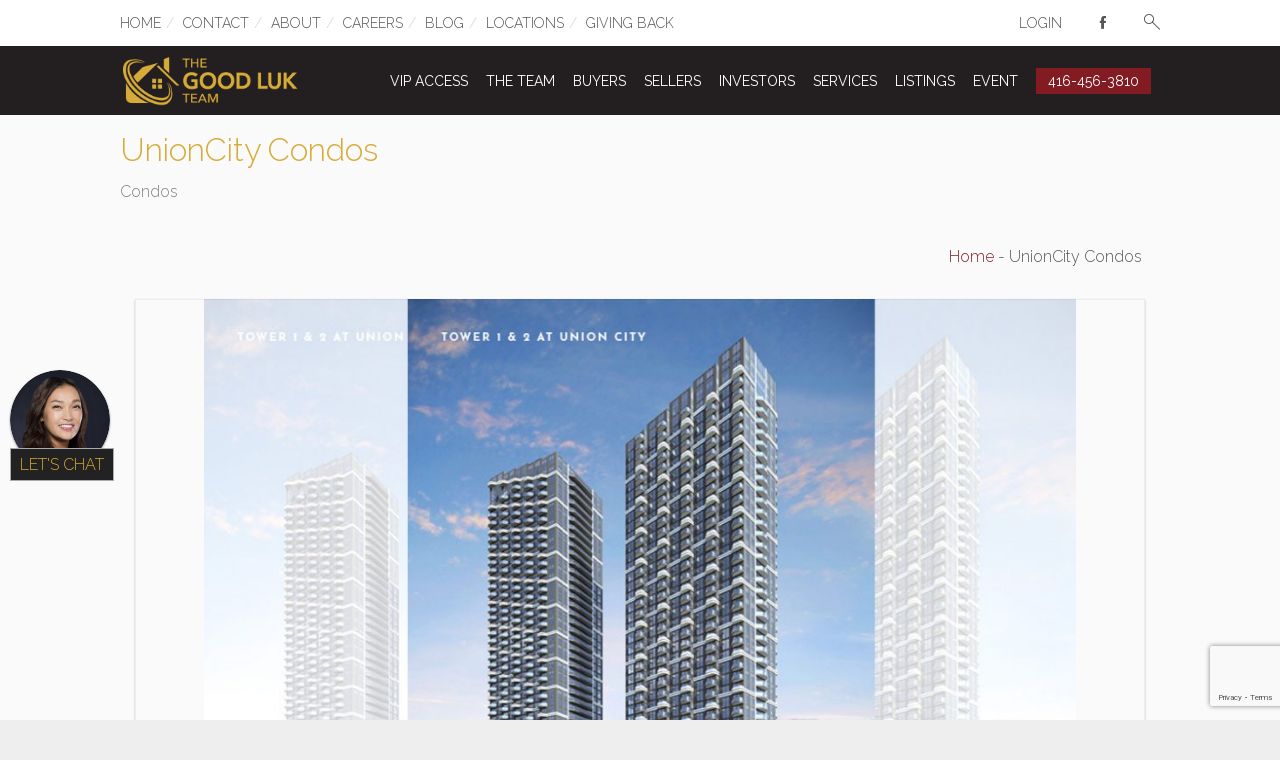

--- FILE ---
content_type: text/html; charset=UTF-8
request_url: https://www.goodlukteam.com/properties/markham/condos/unioncity-condos/
body_size: 30211
content:
<!DOCTYPE html>
<html lang="en-US" dir="ltr">
<head>
<meta charset="UTF-8" />
<meta name="viewport" content="width=device-width,initial-scale=1">

<title>UnionCity Condos - The Good Luk Team</title>
<link rel="profile" href="http://gmpg.org/xfn/11" />
<link rel="pingback" href="https://www.goodlukteam.com/xmlrpc.php" />

<link rel="icon" type="image/png" href="https://www.goodlukteam.com/wp-content/uploads/2017/06/the-good-luk-team-150x150.png" />  <script type="text/javascript">
  var ajaxurl = 'https://www.goodlukteam.com/wp-admin/admin-ajax.php';
  </script>

	<!-- This site is optimized with the Yoast SEO plugin v15.5 - https://yoast.com/wordpress/plugins/seo/ -->
	<meta name="robots" content="index, follow, max-snippet:-1, max-image-preview:large, max-video-preview:-1" />
	<link rel="canonical" href="https://www.goodlukteam.com/properties/markham/condos/unioncity-condos/" />
	<meta property="og:locale" content="en_US" />
	<meta property="og:type" content="article" />
	<meta property="og:title" content="UnionCity Condos - The Good Luk Team" />
	<meta property="og:description" content="Suites Starting From the $500&#8217;s UnionCity is Conveniently Situated Steps From:  &#8211; Unionville GO Station &#8211; York University Markham Campus &#8211; Markham PAN AM Centre UnionCity Condos is a New Condo development by Metropia Urban Design located at Enterprise Blvd &amp; Kennedy Rd, Markham. UnionCity is a brand new luxury master-planned community coming to the heart" />
	<meta property="og:url" content="https://www.goodlukteam.com/properties/markham/condos/unioncity-condos/" />
	<meta property="og:site_name" content="The Good Luk Team" />
	<meta property="article:publisher" content="https://www.facebook.com/goodlukteam/?ref=bookmarks" />
	<meta property="og:image" content="https://www.goodlukteam.com/wp-content/uploads/2023/03/UnionCity-Condos-Exterior-View-of-Towers-1-v10-full.jpg" />
	<meta property="og:image:width" content="1024" />
	<meta property="og:image:height" content="704" />
	<meta name="twitter:card" content="summary" />
	<meta name="twitter:label1" content="Est. reading time">
	<meta name="twitter:data1" content="1 minute">
	<script type="application/ld+json" class="yoast-schema-graph">{"@context":"https://schema.org","@graph":[{"@type":"Organization","@id":"https://www.goodlukteam.com/#organization","name":"Good Luk Team","url":"https://www.goodlukteam.com/","sameAs":["https://www.facebook.com/goodlukteam/?ref=bookmarks","https://www.instagram.com/good_luk_team/","https://www.linkedin.com/in/louie-luk-3447b910b/","http://louie20luk"],"logo":{"@type":"ImageObject","@id":"https://www.goodlukteam.com/#logo","inLanguage":"en-US","url":"","caption":"Good Luk Team"},"image":{"@id":"https://www.goodlukteam.com/#logo"}},{"@type":"WebSite","@id":"https://www.goodlukteam.com/#website","url":"https://www.goodlukteam.com/","name":"The Good Luk Team","description":"Specialized in Residential | Commercial | Investment | Buy | Sell | Rent","publisher":{"@id":"https://www.goodlukteam.com/#organization"},"potentialAction":[{"@type":"SearchAction","target":"https://www.goodlukteam.com/?s={search_term_string}","query-input":"required name=search_term_string"}],"inLanguage":"en-US"},{"@type":"ImageObject","@id":"https://www.goodlukteam.com/properties/markham/condos/unioncity-condos/#primaryimage","inLanguage":"en-US","url":"https://www.goodlukteam.com/wp-content/uploads/2023/03/UnionCity-Condos-Exterior-View-of-Towers-1-v10-full.jpg","width":1024,"height":704},{"@type":"WebPage","@id":"https://www.goodlukteam.com/properties/markham/condos/unioncity-condos/#webpage","url":"https://www.goodlukteam.com/properties/markham/condos/unioncity-condos/","name":"UnionCity Condos - The Good Luk Team","isPartOf":{"@id":"https://www.goodlukteam.com/#website"},"primaryImageOfPage":{"@id":"https://www.goodlukteam.com/properties/markham/condos/unioncity-condos/#primaryimage"},"datePublished":"2023-03-13T15:20:53+00:00","dateModified":"2023-03-13T15:20:53+00:00","breadcrumb":{"@id":"https://www.goodlukteam.com/properties/markham/condos/unioncity-condos/#breadcrumb"},"inLanguage":"en-US","potentialAction":[{"@type":"ReadAction","target":["https://www.goodlukteam.com/properties/markham/condos/unioncity-condos/"]}]},{"@type":"BreadcrumbList","@id":"https://www.goodlukteam.com/properties/markham/condos/unioncity-condos/#breadcrumb","itemListElement":[{"@type":"ListItem","position":1,"item":{"@type":"WebPage","@id":"https://www.goodlukteam.com/","url":"https://www.goodlukteam.com/","name":"Home"}},{"@type":"ListItem","position":2,"item":{"@type":"WebPage","@id":"https://www.goodlukteam.com/properties/markham/condos/unioncity-condos/","url":"https://www.goodlukteam.com/properties/markham/condos/unioncity-condos/","name":"UnionCity Condos"}}]}]}</script>
	<!-- / Yoast SEO plugin. -->


<link rel='dns-prefetch' href='//translate.google.com' />
<link rel='dns-prefetch' href='//maps.googleapis.com' />
<link rel='dns-prefetch' href='//maps.google.com' />
<link rel='dns-prefetch' href='//www.google.com' />
<link rel='dns-prefetch' href='//fonts.googleapis.com' />
<link rel='dns-prefetch' href='//s.w.org' />
<link rel="alternate" type="application/rss+xml" title="The Good Luk Team &raquo; Feed" href="https://www.goodlukteam.com/feed/" />
<link rel="alternate" type="application/rss+xml" title="The Good Luk Team &raquo; Comments Feed" href="https://www.goodlukteam.com/comments/feed/" />
		<!-- This site uses the Google Analytics by MonsterInsights plugin v8.10.0 - Using Analytics tracking - https://www.monsterinsights.com/ -->
							<script
				src="//www.googletagmanager.com/gtag/js?id=UA-114899052-1"  data-cfasync="false" data-wpfc-render="false" type="text/javascript" async></script>
			<script data-cfasync="false" data-wpfc-render="false" type="text/javascript">
				var mi_version = '8.10.0';
				var mi_track_user = true;
				var mi_no_track_reason = '';
				
								var disableStrs = [
															'ga-disable-UA-114899052-1',
									];

				/* Function to detect opted out users */
				function __gtagTrackerIsOptedOut() {
					for (var index = 0; index < disableStrs.length; index++) {
						if (document.cookie.indexOf(disableStrs[index] + '=true') > -1) {
							return true;
						}
					}

					return false;
				}

				/* Disable tracking if the opt-out cookie exists. */
				if (__gtagTrackerIsOptedOut()) {
					for (var index = 0; index < disableStrs.length; index++) {
						window[disableStrs[index]] = true;
					}
				}

				/* Opt-out function */
				function __gtagTrackerOptout() {
					for (var index = 0; index < disableStrs.length; index++) {
						document.cookie = disableStrs[index] + '=true; expires=Thu, 31 Dec 2099 23:59:59 UTC; path=/';
						window[disableStrs[index]] = true;
					}
				}

				if ('undefined' === typeof gaOptout) {
					function gaOptout() {
						__gtagTrackerOptout();
					}
				}
								window.dataLayer = window.dataLayer || [];

				window.MonsterInsightsDualTracker = {
					helpers: {},
					trackers: {},
				};
				if (mi_track_user) {
					function __gtagDataLayer() {
						dataLayer.push(arguments);
					}

					function __gtagTracker(type, name, parameters) {
						if (!parameters) {
							parameters = {};
						}

						if (parameters.send_to) {
							__gtagDataLayer.apply(null, arguments);
							return;
						}

						if (type === 'event') {
							
														parameters.send_to = monsterinsights_frontend.ua;
							__gtagDataLayer(type, name, parameters);
													} else {
							__gtagDataLayer.apply(null, arguments);
						}
					}

					__gtagTracker('js', new Date());
					__gtagTracker('set', {
						'developer_id.dZGIzZG': true,
											});
															__gtagTracker('config', 'UA-114899052-1', {"forceSSL":"true"} );
										window.gtag = __gtagTracker;										(function () {
						/* https://developers.google.com/analytics/devguides/collection/analyticsjs/ */
						/* ga and __gaTracker compatibility shim. */
						var noopfn = function () {
							return null;
						};
						var newtracker = function () {
							return new Tracker();
						};
						var Tracker = function () {
							return null;
						};
						var p = Tracker.prototype;
						p.get = noopfn;
						p.set = noopfn;
						p.send = function () {
							var args = Array.prototype.slice.call(arguments);
							args.unshift('send');
							__gaTracker.apply(null, args);
						};
						var __gaTracker = function () {
							var len = arguments.length;
							if (len === 0) {
								return;
							}
							var f = arguments[len - 1];
							if (typeof f !== 'object' || f === null || typeof f.hitCallback !== 'function') {
								if ('send' === arguments[0]) {
									var hitConverted, hitObject = false, action;
									if ('event' === arguments[1]) {
										if ('undefined' !== typeof arguments[3]) {
											hitObject = {
												'eventAction': arguments[3],
												'eventCategory': arguments[2],
												'eventLabel': arguments[4],
												'value': arguments[5] ? arguments[5] : 1,
											}
										}
									}
									if ('pageview' === arguments[1]) {
										if ('undefined' !== typeof arguments[2]) {
											hitObject = {
												'eventAction': 'page_view',
												'page_path': arguments[2],
											}
										}
									}
									if (typeof arguments[2] === 'object') {
										hitObject = arguments[2];
									}
									if (typeof arguments[5] === 'object') {
										Object.assign(hitObject, arguments[5]);
									}
									if ('undefined' !== typeof arguments[1].hitType) {
										hitObject = arguments[1];
										if ('pageview' === hitObject.hitType) {
											hitObject.eventAction = 'page_view';
										}
									}
									if (hitObject) {
										action = 'timing' === arguments[1].hitType ? 'timing_complete' : hitObject.eventAction;
										hitConverted = mapArgs(hitObject);
										__gtagTracker('event', action, hitConverted);
									}
								}
								return;
							}

							function mapArgs(args) {
								var arg, hit = {};
								var gaMap = {
									'eventCategory': 'event_category',
									'eventAction': 'event_action',
									'eventLabel': 'event_label',
									'eventValue': 'event_value',
									'nonInteraction': 'non_interaction',
									'timingCategory': 'event_category',
									'timingVar': 'name',
									'timingValue': 'value',
									'timingLabel': 'event_label',
									'page': 'page_path',
									'location': 'page_location',
									'title': 'page_title',
								};
								for (arg in args) {
																		if (!(!args.hasOwnProperty(arg) || !gaMap.hasOwnProperty(arg))) {
										hit[gaMap[arg]] = args[arg];
									} else {
										hit[arg] = args[arg];
									}
								}
								return hit;
							}

							try {
								f.hitCallback();
							} catch (ex) {
							}
						};
						__gaTracker.create = newtracker;
						__gaTracker.getByName = newtracker;
						__gaTracker.getAll = function () {
							return [];
						};
						__gaTracker.remove = noopfn;
						__gaTracker.loaded = true;
						window['__gaTracker'] = __gaTracker;
					})();
									} else {
										console.log("");
					(function () {
						function __gtagTracker() {
							return null;
						}

						window['__gtagTracker'] = __gtagTracker;
						window['gtag'] = __gtagTracker;
					})();
									}
			</script>
				<!-- / Google Analytics by MonsterInsights -->
				<script type="text/javascript">
			window._wpemojiSettings = {"baseUrl":"https:\/\/s.w.org\/images\/core\/emoji\/13.0.0\/72x72\/","ext":".png","svgUrl":"https:\/\/s.w.org\/images\/core\/emoji\/13.0.0\/svg\/","svgExt":".svg","source":{"concatemoji":"https:\/\/www.goodlukteam.com\/wp-includes\/js\/wp-emoji-release.min.js?ver=5.5.17"}};
			!function(e,a,t){var n,r,o,i=a.createElement("canvas"),p=i.getContext&&i.getContext("2d");function s(e,t){var a=String.fromCharCode;p.clearRect(0,0,i.width,i.height),p.fillText(a.apply(this,e),0,0);e=i.toDataURL();return p.clearRect(0,0,i.width,i.height),p.fillText(a.apply(this,t),0,0),e===i.toDataURL()}function c(e){var t=a.createElement("script");t.src=e,t.defer=t.type="text/javascript",a.getElementsByTagName("head")[0].appendChild(t)}for(o=Array("flag","emoji"),t.supports={everything:!0,everythingExceptFlag:!0},r=0;r<o.length;r++)t.supports[o[r]]=function(e){if(!p||!p.fillText)return!1;switch(p.textBaseline="top",p.font="600 32px Arial",e){case"flag":return s([127987,65039,8205,9895,65039],[127987,65039,8203,9895,65039])?!1:!s([55356,56826,55356,56819],[55356,56826,8203,55356,56819])&&!s([55356,57332,56128,56423,56128,56418,56128,56421,56128,56430,56128,56423,56128,56447],[55356,57332,8203,56128,56423,8203,56128,56418,8203,56128,56421,8203,56128,56430,8203,56128,56423,8203,56128,56447]);case"emoji":return!s([55357,56424,8205,55356,57212],[55357,56424,8203,55356,57212])}return!1}(o[r]),t.supports.everything=t.supports.everything&&t.supports[o[r]],"flag"!==o[r]&&(t.supports.everythingExceptFlag=t.supports.everythingExceptFlag&&t.supports[o[r]]);t.supports.everythingExceptFlag=t.supports.everythingExceptFlag&&!t.supports.flag,t.DOMReady=!1,t.readyCallback=function(){t.DOMReady=!0},t.supports.everything||(n=function(){t.readyCallback()},a.addEventListener?(a.addEventListener("DOMContentLoaded",n,!1),e.addEventListener("load",n,!1)):(e.attachEvent("onload",n),a.attachEvent("onreadystatechange",function(){"complete"===a.readyState&&t.readyCallback()})),(n=t.source||{}).concatemoji?c(n.concatemoji):n.wpemoji&&n.twemoji&&(c(n.twemoji),c(n.wpemoji)))}(window,document,window._wpemojiSettings);
		</script>
		<style type="text/css">
img.wp-smiley,
img.emoji {
	display: inline !important;
	border: none !important;
	box-shadow: none !important;
	height: 1em !important;
	width: 1em !important;
	margin: 0 .07em !important;
	vertical-align: -0.1em !important;
	background: none !important;
	padding: 0 !important;
}
</style>
	<link rel='stylesheet' id='wp-property-supermap-css'  href='https://www.goodlukteam.com/wp-content/plugins/wp-property-supermap/static/styles/wp-property-supermap.css?ver=5.5.17' type='text/css' media='all' />
<link rel='stylesheet' id='wpa-css-css'  href='https://www.goodlukteam.com/wp-content/plugins/wp-attachments/styles/0/wpa.css?ver=5.5.17' type='text/css' media='all' />
<link rel='stylesheet' id='twb-open-sans-css'  href='https://fonts.googleapis.com/css?family=Open+Sans%3A300%2C400%2C500%2C600%2C700%2C800&#038;display=swap&#038;ver=5.5.17' type='text/css' media='all' />
<link rel='stylesheet' id='twb-global-css'  href='https://www.goodlukteam.com/wp-content/plugins/wd-facebook-feed/booster/assets/css/global.css?ver=1.0.0' type='text/css' media='all' />
<link rel='stylesheet' id='wp-property-frontend-css'  href='https://www.goodlukteam.com/wp-content/plugins/wp-property/static/styles/wp_properties.css?ver=2.2.0.2' type='text/css' media='all' />
<link rel='stylesheet' id='wpp-jquery-fancybox-css-css'  href='https://www.goodlukteam.com/wp-content/plugins/wp-property/static/scripts/fancybox/jquery.fancybox-1.3.4.css?ver=5.5.17' type='text/css' media='all' />
<link rel='stylesheet' id='jquery-ui-css'  href='https://www.goodlukteam.com/wp-content/plugins/wp-property/static/styles/wpp.admin.jquery.ui.css?ver=5.5.17' type='text/css' media='all' />
<link rel='stylesheet' id='mec-select2-style-css'  href='https://www.goodlukteam.com/wp-content/plugins/modern-events-calendar-lite/assets/packages/select2/select2.min.css?ver=6.4.2' type='text/css' media='all' />
<link rel='stylesheet' id='mec-font-icons-css'  href='https://www.goodlukteam.com/wp-content/plugins/modern-events-calendar-lite/assets/css/iconfonts.css?ver=5.5.17' type='text/css' media='all' />
<link rel='stylesheet' id='mec-frontend-style-css'  href='https://www.goodlukteam.com/wp-content/plugins/modern-events-calendar-lite/assets/css/frontend.min.css?ver=6.4.2' type='text/css' media='all' />
<link rel='stylesheet' id='mec-tooltip-style-css'  href='https://www.goodlukteam.com/wp-content/plugins/modern-events-calendar-lite/assets/packages/tooltip/tooltip.css?ver=5.5.17' type='text/css' media='all' />
<link rel='stylesheet' id='mec-tooltip-shadow-style-css'  href='https://www.goodlukteam.com/wp-content/plugins/modern-events-calendar-lite/assets/packages/tooltip/tooltipster-sideTip-shadow.min.css?ver=5.5.17' type='text/css' media='all' />
<link rel='stylesheet' id='featherlight-css'  href='https://www.goodlukteam.com/wp-content/plugins/modern-events-calendar-lite/assets/packages/featherlight/featherlight.css?ver=5.5.17' type='text/css' media='all' />
<link rel='stylesheet' id='mec-google-fonts-css'  href='//fonts.googleapis.com/css?family=Montserrat%3A400%2C700%7CRoboto%3A100%2C300%2C400%2C700&#038;ver=5.5.17' type='text/css' media='all' />
<link rel='stylesheet' id='mec-lity-style-css'  href='https://www.goodlukteam.com/wp-content/plugins/modern-events-calendar-lite/assets/packages/lity/lity.min.css?ver=5.5.17' type='text/css' media='all' />
<link rel='stylesheet' id='mec-general-calendar-style-css'  href='https://www.goodlukteam.com/wp-content/plugins/modern-events-calendar-lite/assets/css/mec-general-calendar.css?ver=5.5.17' type='text/css' media='all' />
<link rel='stylesheet' id='single-testimonial-block-css'  href='https://www.goodlukteam.com/wp-content/plugins/easy-testimonials/blocks/single-testimonial/style.css?ver=1700679056' type='text/css' media='all' />
<link rel='stylesheet' id='random-testimonial-block-css'  href='https://www.goodlukteam.com/wp-content/plugins/easy-testimonials/blocks/random-testimonial/style.css?ver=1700679056' type='text/css' media='all' />
<link rel='stylesheet' id='testimonials-list-block-css'  href='https://www.goodlukteam.com/wp-content/plugins/easy-testimonials/blocks/testimonials-list/style.css?ver=1700679056' type='text/css' media='all' />
<link rel='stylesheet' id='testimonials-cycle-block-css'  href='https://www.goodlukteam.com/wp-content/plugins/easy-testimonials/blocks/testimonials-cycle/style.css?ver=1700679056' type='text/css' media='all' />
<link rel='stylesheet' id='testimonials-grid-block-css'  href='https://www.goodlukteam.com/wp-content/plugins/easy-testimonials/blocks/testimonials-grid/style.css?ver=1700679056' type='text/css' media='all' />
<link rel='stylesheet' id='da-frontend-css'  href='https://www.goodlukteam.com/wp-content/plugins/download-attachments/css/frontend.css?ver=1.3.1' type='text/css' media='all' />
<link rel='stylesheet' id='easy_testimonial_style-css'  href='https://www.goodlukteam.com/wp-content/plugins/easy-testimonials/include/assets/css/style.css?ver=5.5.17' type='text/css' media='all' />
<link rel='stylesheet' id='google-language-translator-css'  href='https://www.goodlukteam.com/wp-content/plugins/google-language-translator/css/style.css?ver=6.0.20' type='text/css' media='' />
<link rel='stylesheet' id='glt-toolbar-styles-css'  href='https://www.goodlukteam.com/wp-content/plugins/google-language-translator/css/toolbar.css?ver=6.0.20' type='text/css' media='' />
<link rel='stylesheet' id='rs-plugin-settings-css'  href='https://www.goodlukteam.com/wp-content/plugins/revslider/public/assets/css/settings.css?ver=5.4.5.2' type='text/css' media='all' />
<style id='rs-plugin-settings-inline-css' type='text/css'>
#rs-demo-id {}
</style>
<link rel='stylesheet' id='snazzy-facebook-css'  href='https://www.goodlukteam.com/wp-content/plugins/snazzy-cacheable-facebook-feed/public/css/snazzy-facebook-public.css?ver=1.0.0' type='text/css' media='all' />
<link rel='stylesheet' id='ffwd_frontend-css'  href='https://www.goodlukteam.com/wp-content/plugins/wd-facebook-feed/css/ffwd_frontend.css?ver=1.1.34' type='text/css' media='all' />
<link rel='stylesheet' id='ffwd_fonts-css'  href='https://www.goodlukteam.com/wp-content/plugins/wd-facebook-feed/css/fonts.css?ver=1.1.34' type='text/css' media='all' />
<link rel='stylesheet' id='ffwd_mCustomScrollbar-css'  href='https://www.goodlukteam.com/wp-content/plugins/wd-facebook-feed/css/jquery.mCustomScrollbar.css?ver=1.1.34' type='text/css' media='all' />
<link rel='stylesheet' id='wptrebs_feed-css'  href='https://www.goodlukteam.com/wp-content/plugins/wptrebrets/helpers/../assets/css/style.css?ver=5.5.17' type='text/css' media='all' />
<link rel='stylesheet' id='lt-icon-css'  href='https://www.goodlukteam.com/wp-content/themes/goodlukteam/font/flaticon.css?ver=2.5.0' type='text/css' media='all' />
<link rel='stylesheet' id='lt-foundation-css'  href='https://www.goodlukteam.com/wp-content/themes/goodlukteam/css/foundation.css?ver=2.5.0' type='text/css' media='all' />
<link rel='stylesheet' id='lt-screen-css'  href='https://www.goodlukteam.com/wp-content/themes/goodlukteam/css/screen.css?ver=2.5.0' type='text/css' media='all' />
<link rel='stylesheet' id='lt-child-css'  href='https://www.goodlukteam.com/wp-content/themes/goodlukteam/style.css?ver=2.5.0' type='text/css' media='all' />
<link rel='stylesheet' id='lt-google-webfont-css'  href='https://fonts.googleapis.com/css?family=Raleway%3A400%2C300&#038;ver=2.5.0' type='text/css' media='all' />
<link rel='stylesheet' id='shiftnav-css'  href='https://www.goodlukteam.com/wp-content/plugins/shiftnav-responsive-mobile-menu/assets/css/shiftnav.min.css?ver=1.7.2' type='text/css' media='all' />
<link rel='stylesheet' id='shiftnav-font-awesome-css'  href='https://www.goodlukteam.com/wp-content/plugins/shiftnav-responsive-mobile-menu/assets/css/fontawesome/css/font-awesome.min.css?ver=1.7.2' type='text/css' media='all' />
<link rel='stylesheet' id='shiftnav-standard-dark-css'  href='https://www.goodlukteam.com/wp-content/plugins/shiftnav-responsive-mobile-menu/assets/css/skins/standard-dark.css?ver=1.7.2' type='text/css' media='all' />
<link rel='stylesheet' id='popup-messenger-css'  href='https://www.goodlukteam.com/wp-content/plugins/facebook-messenger/frontend/css/popup.css?ver=1.0.0' type='text/css' media='all' />
<link rel='stylesheet' id='messenger-css'  href='https://www.goodlukteam.com/wp-content/plugins/facebook-messenger/frontend/css/messenger.css?ver=1.0.1' type='text/css' media='all' />
<script type='text/javascript' src='https://www.goodlukteam.com/wp-content/plugins/jquery-manager/assets/js/jquery-1.12.4.js' id='jquery-core-js'></script>
<script type='text/javascript' src='https://www.goodlukteam.com/wp-content/plugins/jquery-manager/assets/js/jquery-migrate-1.4.1.js' id='jquery-migrate-js'></script>
<script type='text/javascript' src='https://www.goodlukteam.com/wp-content/plugins/wd-facebook-feed/booster/assets/js/circle-progress.js?ver=1.2.2' id='twb-circle-js'></script>
<script type='text/javascript' id='twb-global-js-extra'>
/* <![CDATA[ */
var twb = {"nonce":"aa8ca4a685","ajax_url":"https:\/\/www.goodlukteam.com\/wp-admin\/admin-ajax.php","plugin_url":"https:\/\/www.goodlukteam.com\/wp-content\/plugins\/wd-facebook-feed\/booster","href":"https:\/\/www.goodlukteam.com\/wp-admin\/admin.php?page=twb_facebook-feed"};
var twb = {"nonce":"aa8ca4a685","ajax_url":"https:\/\/www.goodlukteam.com\/wp-admin\/admin-ajax.php","plugin_url":"https:\/\/www.goodlukteam.com\/wp-content\/plugins\/wd-facebook-feed\/booster","href":"https:\/\/www.goodlukteam.com\/wp-admin\/admin.php?page=twb_facebook-feed"};
/* ]]> */
</script>
<script type='text/javascript' src='https://www.goodlukteam.com/wp-content/plugins/wd-facebook-feed/booster/assets/js/global.js?ver=1.0.0' id='twb-global-js'></script>
<script type='text/javascript' id='wpp-localization-js-extra'>
/* <![CDATA[ */
var wpp = {"instance":{"request":[],"get":[],"post":[],"iframe_enabled":false,"ajax_url":"https:\/\/www.goodlukteam.com\/wp-admin\/admin-ajax.php","home_url":"https:\/\/www.goodlukteam.com","user_logged_in":"false","is_permalink":true,"settings":{"configuration":{"enable_comments":"false","enable_revisions":"false","exclude_from_regular_search_results":"false","auto_delete_attachments":"true","base_slug":"properties","automatically_insert_overview":"false","do_not_override_search_result_page":"false","property_overview":{"sort_stats_by_groups":"false","show_true_as_image":"false","thumbnail_size":"tiny_thumb","pagination_type":"slider","show_children":"true","fancybox_preview":"true","add_sort_by_title":"false","display_slideshow":"false"},"single_property":{"template":"single","page_template":"template-property-listing-full-width.php"},"disable_widgets":{"wpp_sidebar_residential":"false","wpp_sidebar_condo":"false","wpp_sidebar_commercial":"false","wpp_sidebar_rental":"false"},"address_attribute":"location","google_maps_localization":"en","google_maps_api":"AIzaSyClNABCNFAq1ELGGxUR-oYXBB0yySAjdQU","google_maps_api_server":"AIzaSyA2P8rtp1Z9He2JC5OGPzEryETYFze5Pvs","phone_number":"416-456-3810","autoload_css":"true","enable_legacy_features":"true","allow_parent_deep_depth":"false","disable_wordpress_postmeta_cache":"true","developer_mode":"false","do_not_automatically_regenerate_thumbnails":"true","default_image":{"default":{"url":"","id":""},"types":{"residential":{"url":"","id":""},"condo":{"url":"","id":""},"commercial":{"url":"","id":""},"rental":{"url":"","id":""}}},"bottom_insert_pagenation":"false","single_property_view":{"map_image_type":"tiny_thumb","gm_zoom_level":"13"},"gm_zoom_level":"","google_maps":{"show_true_as_image":"false","infobox_settings":{"show_property_title":"true","show_direction_link":"true","do_not_show_child_properties":"false"},"infobox_attributes":["bedrooms","bathrooms"]},"display_address_format":"[city], [state]","currency_symbol":"$","thousands_sep":",","currency_symbol_placement":"before","show_aggregated_value_as_average":"false","admin_ui":{"overview_table_thumbnail_size":"tiny_thumb"},"completely_hide_hidden_attributes_in_admin_ui":"false","feature_settings":{"white_label":{"labels":{"singular_name":"","plural_name":""},"contextual_help":{"overview_page":""}},"supermap":{"supermap_thumb":"thumbnail","markers":{"custom":{"file":"","name":"Custom"}},"default_marker":"","areas":{"example_area":{"name":"Example Area","paths":"","fillColor":"#a49b8a","fillOpacity":"0.5","strokeColor":"#a49b8a","hoverColor":""}},"property_type_markers":{"residential":"","condo":"","commercial":"","rental":""}}}},"image_sizes":{"map_thumb":{"width":"75","height":"75"},"tiny_thumb":{"width":"100","height":"100"},"sidebar_wide":{"width":"195","height":"130"},"slideshow":{"width":"640","height":"235"}},"property_stats":{"mls_num":"MLS Num","location":"Full Mailing Address","sale_or_rent":"Sale or Lease","price":"Price Starting From","deposit":"Deposit","area":"Area (sq-ft)","acres":"Acres","bedrooms":"Bedrooms","additional_bedroom":"Additional Bedroom","bathrooms":"Bathrooms","garage":"Garage","pool":"Pool","extras":"Extras (optional field for features)","custom_message":"Call To Action (above email form)","tour_url":"Tour URL","video_url":"Video URL"},"property_stats_groups":{"mls_num":"","location":"","sale_or_rent":"","price":"","deposit":"","area":"","acres":"","bedrooms":"","additional_bedroom":"","bathrooms":"","garage":"","pool":"","extras":"","custom_message":"","tour_url":"","video_url":"","prop_type":"","type":"","status":"","style":"","community":"","municipality":""},"searchable_attributes":["mls_num","location","sale_or_rent","price","deposit","area","acres","bedrooms","additional_bedroom","bathrooms","garage","pool","extras","custom_message","prop_type","type","status","style","community","municipality"],"searchable_attr_fields":{"mls_num":"range_input","location":"dropdown","sale_or_rent":"dropdown","price":"dropdown","deposit":"range_input","area":"range_input","acres":"range_input","bedrooms":"range_dropdown","additional_bedroom":"range_input","bathrooms":"range_dropdown","garage":"range_dropdown","pool":"dropdown","extras":"range_input","custom_message":"input","tour_url":"input","video_url":"input","prop_type":"dropdown","type":"dropdown","status":"dropdown","style":"dropdown","community":"dropdown","municipality":"dropdown"},"predefined_search_values":{"mls_num":"","location":"","sale_or_rent":"","price":"500000+,\r\n750000+,\r\n1000000+,\r\n2000000+,\r\n5000000+,\r\n10000000+,\r\n15000000+,\r\n20000000+","deposit":"","area":"","acres":"","bedrooms":"","additional_bedroom":"","bathrooms":"","garage":"","pool":"Abv Grnd,\r\nIndoor,\r\nInground,\r\nNone","extras":"","custom_message":"","tour_url":"","video_url":""},"admin_attr_fields":{"mls_num":"input","location":"input","sale_or_rent":"dropdown","price":"number","deposit":"currency","area":"number","acres":"input","bedrooms":"number","additional_bedroom":"number","bathrooms":"number","garage":"number","pool":"dropdown","extras":"input","custom_message":"input","tour_url":"input","video_url":"input"},"predefined_values":{"mls_num":"","location":"","sale_or_rent":"Sale,\r\nLease","price":"0\r\n750000\r\n1000000\r\n5000000\r\n10000000\r\n20000000\r\n50000000","deposit":"","area":"","acres":"","bedrooms":"","additional_bedroom":"","bathrooms":"","garage":"","pool":"Abv Grnd,\r\nIndoor,\r\nInground,\r\nNone","extras":"","custom_message":"","tour_url":"","video_url":""},"default_values":{"mls_num":"","location":"","price":"","deposit":"","area":"","acres":"","bedrooms":"","additional_bedroom":"","bathrooms":"","garage":"","extras":"","custom_message":"","tour_url":"","video_url":""},"sortable_attributes":["price","area","bedrooms","bathrooms"],"property_meta":{"realtor":"Listing Realtor"},"property_types":{"residential":"Residential","condo":"Condo","commercial":"Commercial","rental":"Rental"},"searchable_property_types":["residential","condo","commercial","rental"],"location_matters":["residential","condo","commercial","rental"],"property_groups":{"main":{"name":"Main","color":"#bdd6ff"}},"hidden_attributes":[],"property_inheritance":{"floorplan":["street_number","route","state","postal_code","location","display_address","address_is_formatted"]},"name":"WP-Property DO NOT UPDATE","version":"2.2.0.2","domain":"wpp","cache_dir":"\/home2\/goodlukt\/public_html\/wp-content\/uploads\/wpp_cache","cache_url":"https:\/\/www.goodlukteam.com\/wp-content\/uploads\/wpp_cache","default_coords":{"latitude":"57.7973333","longitude":"12.0502107"},"geo_type_attributes":["formatted_address","street_number","route","district","city","county","state","state_code","country","country_code","postal_code"],"images":{"map_icon_shadow":"https:\/\/www.goodlukteam.com\/wp-content\/plugins\/wp-property\/static\/images\/map_icon_shadow.png"},"descriptions":{"descriptions":{"property_type":"The Property type will determine the layout.","custom_attribute_overview":"Customize what appears in search results in the attribute section.  For example: 1bed, 2baths, area varies slightly.","tagline":"Will appear on overview pages and on top of every listing page."}},"search_conversions":{"bedrooms":{"Studio":"0.5"}},"attributes":{"types":{"input":"Free Text","textarea":"Textarea","wysiwyg":"Text Editor","dropdown":"Dropdown Selection","select_advanced":"Advanced Dropdown","checkbox":"Single Checkbox","multi_checkbox":"Multi-Checkbox","radio":"Radio","number":"Number","currency":"Currency","url":"URL","oembed":"Oembed","datetime":"Date and time picker","date":"Date picker","time":"Time picker","color":"Color picker","image_advanced":"Image upload","file_advanced":"Files upload","file_input":"File URL"},"searchable":{"input":["input"],"textarea":["input"],"wysiwyg":["input"],"dropdown":["dropdown","multicheckbox"],"select_advanced":["dropdown","multicheckbox"],"checkbox":["checkbox"],"multi_checkbox":["input","dropdown","multicheckbox"],"radio":["dropdown","multicheckbox"],"number":["input","dropdown","range_input","range_dropdown","advanced_range_dropdown"],"currency":["input","dropdown","range_input","range_dropdown","advanced_range_dropdown"],"url":["input"],"date":["range_date"]},"default":{"input":"text","number":"text","currency":"text","url":"text","oembed":"text","textarea":"textarea","wysiwyg":"textarea"},"multiple":["multi_checkbox","image_advanced","file_advanced","image_upload"]},"numeric_attributes":["price","deposit","area","bedrooms","additional_bedroom","bathrooms","garage"],"currency_attributes":["deposit"],"taxonomies":{"prop_type":{"label":"VIP Access or VIP Landing Page","labels":[],"public":true,"hierarchical":false,"show_in_menu":false,"add_native_mtbox":false,"show_in_nav_menus":false,"admin_searchable":true,"show_tagcloud":false,"rich_taxonomy":false,"capabilities":{"manage_terms":"manage_wpp_categories","edit_terms":"manage_wpp_categories","delete_terms":"manage_wpp_categories","assign_terms":"manage_wpp_categories"},"rewrite":{"slug":"prop_type"}},"location":{"label":"Location (Do Not Use)","labels":[],"public":true,"hierarchical":false,"show_in_menu":false,"add_native_mtbox":false,"show_in_nav_menus":false,"admin_searchable":false,"show_tagcloud":false,"rich_taxonomy":false,"capabilities":{"manage_terms":"manage_wpp_categories","edit_terms":"manage_wpp_categories","delete_terms":"manage_wpp_categories","assign_terms":"manage_wpp_categories"},"rewrite":{"slug":"location"}},"type":{"label":"Type","labels":[],"public":true,"hierarchical":false,"show_in_menu":false,"add_native_mtbox":false,"show_in_nav_menus":false,"admin_searchable":false,"show_tagcloud":false,"rich_taxonomy":false,"capabilities":{"manage_terms":"manage_wpp_categories","edit_terms":"manage_wpp_categories","delete_terms":"manage_wpp_categories","assign_terms":"manage_wpp_categories"},"rewrite":{"slug":"type"}},"status":{"label":"Status (A = Available)","labels":[],"public":true,"hierarchical":false,"show_in_menu":false,"add_native_mtbox":false,"show_in_nav_menus":false,"admin_searchable":false,"show_tagcloud":false,"rich_taxonomy":false,"capabilities":{"manage_terms":"manage_wpp_categories","edit_terms":"manage_wpp_categories","delete_terms":"manage_wpp_categories","assign_terms":"manage_wpp_categories"},"rewrite":{"slug":"status"}},"style":{"label":"Style","labels":[],"public":true,"hierarchical":false,"show_in_menu":false,"add_native_mtbox":false,"show_in_nav_menus":false,"admin_searchable":false,"show_tagcloud":false,"rich_taxonomy":false,"capabilities":{"manage_terms":"manage_wpp_categories","edit_terms":"manage_wpp_categories","delete_terms":"manage_wpp_categories","assign_terms":"manage_wpp_categories"},"rewrite":{"slug":"style"}},"community":{"label":"Neighbourhood","labels":[],"public":true,"hierarchical":false,"show_in_menu":false,"add_native_mtbox":false,"show_in_nav_menus":false,"admin_searchable":false,"show_tagcloud":false,"rich_taxonomy":false,"capabilities":{"manage_terms":"manage_wpp_categories","edit_terms":"manage_wpp_categories","delete_terms":"manage_wpp_categories","assign_terms":"manage_wpp_categories"},"rewrite":{"slug":"community"}},"municipality":{"label":"City","labels":[],"public":true,"hierarchical":false,"show_in_menu":false,"add_native_mtbox":false,"show_in_nav_menus":false,"admin_searchable":false,"show_tagcloud":false,"rich_taxonomy":false,"capabilities":{"manage_terms":"manage_wpp_categories","edit_terms":"manage_wpp_categories","delete_terms":"manage_wpp_categories","assign_terms":"manage_wpp_categories"},"rewrite":{"slug":"municipality"}}},"labels":{"name":"Properties","all_items":"All Properties","singular_name":"Property","add_new":"Add Property","add_new_item":"Add New Property","edit_item":"Edit Property","new_item":"New Property","view_item":"View Property","search_items":"Search Properties","not_found":"No properties found","not_found_in_trash":"No properties found in Trash","parent_item_colon":""}}}};
/* ]]> */
</script>
<script type='text/javascript' src='https://www.goodlukteam.com/wp-content/uploads/wpp_cache/l10n.js?ver=2.2.0.2' id='wpp-localization-js'></script>
<script type='text/javascript' src='https://www.goodlukteam.com/wp-content/plugins/enable-jquery-migrate-helper/js/jquery-ui/core.min.js?ver=1.11.4-wp' id='jquery-ui-core-js'></script>
<script type='text/javascript' src='https://www.goodlukteam.com/wp-content/plugins/enable-jquery-migrate-helper/js/jquery-ui/widget.min.js?ver=1.11.4-wp' id='jquery-ui-widget-js'></script>
<script type='text/javascript' src='https://www.goodlukteam.com/wp-content/plugins/enable-jquery-migrate-helper/js/jquery-ui/tabs.min.js?ver=1.11.4-wp' id='jquery-ui-tabs-js'></script>
<script type='text/javascript' src='https://www.goodlukteam.com/wp-content/plugins/enable-jquery-migrate-helper/js/jquery-ui/mouse.min.js?ver=1.11.4-wp' id='jquery-ui-mouse-js'></script>
<script type='text/javascript' src='https://www.goodlukteam.com/wp-content/plugins/enable-jquery-migrate-helper/js/jquery-ui/sortable.min.js?ver=1.11.4-wp' id='jquery-ui-sortable-js'></script>
<script type='text/javascript' src='https://www.goodlukteam.com/wp-content/plugins/wp-property/static/scripts/wpp.global.js?ver=2.2.0.2' id='wp-property-global-js'></script>
<script type='text/javascript' src='https://www.goodlukteam.com/wp-content/plugins/modern-events-calendar-lite/assets/js/mec-general-calendar.js?ver=6.4.2' id='mec-general-calendar-script-js'></script>
<script type='text/javascript' id='mec-frontend-script-js-extra'>
/* <![CDATA[ */
var mecdata = {"day":"day","days":"days","hour":"hour","hours":"hours","minute":"minute","minutes":"minutes","second":"second","seconds":"seconds","elementor_edit_mode":"no","recapcha_key":"","ajax_url":"https:\/\/www.goodlukteam.com\/wp-admin\/admin-ajax.php","fes_nonce":"b5140d7ca9","current_year":"2026","current_month":"02","datepicker_format":"yy-mm-dd"};
/* ]]> */
</script>
<script type='text/javascript' src='https://www.goodlukteam.com/wp-content/plugins/modern-events-calendar-lite/assets/js/frontend.js?ver=6.4.2' id='mec-frontend-script-js'></script>
<script type='text/javascript' src='https://www.goodlukteam.com/wp-content/plugins/modern-events-calendar-lite/assets/js/events.js?ver=6.4.2' id='mec-events-script-js'></script>
<script type='text/javascript' src='https://www.goodlukteam.com/wp-content/plugins/google-analytics-for-wordpress/assets/js/frontend-gtag.min.js?ver=8.10.0' id='monsterinsights-frontend-script-js'></script>
<script data-cfasync="false" data-wpfc-render="false" type="text/javascript" id='monsterinsights-frontend-script-js-extra'>/* <![CDATA[ */
var monsterinsights_frontend = {"js_events_tracking":"true","download_extensions":"doc,pdf,ppt,zip,xls,docx,pptx,xlsx","inbound_paths":"[]","home_url":"https:\/\/www.goodlukteam.com","hash_tracking":"false","ua":"UA-114899052-1","v4_id":""};/* ]]> */
</script>
<script type='text/javascript' src='https://www.goodlukteam.com/wp-content/plugins/revslider/public/assets/js/jquery.themepunch.tools.min.js?ver=5.4.5.2' id='tp-tools-js'></script>
<script type='text/javascript' src='https://www.goodlukteam.com/wp-content/plugins/revslider/public/assets/js/jquery.themepunch.revolution.min.js?ver=5.4.5.2' id='revmin-js'></script>
<script type='text/javascript' id='ffwd_cache-js-extra'>
/* <![CDATA[ */
var ffwd_cache = {"ajax_url":"https:\/\/www.goodlukteam.com\/wp-admin\/admin-ajax.php","update_data":"[{\"id\":\"1\",\"name\":\"GLT\",\"type\":\"page\",\"content_type\":\"timeline\",\"content\":\"statuses,photos,videos,links,events\",\"content_url\":\"https:\\\/\\\/www.facebook.com\\\/thegoodlukteamcom-1073500339338768\\\/\",\"timeline_type\":\"posts\",\"from\":\"1073500339338768\",\"limit\":\"10\",\"app_id\":\"\",\"app_secret\":\"\",\"exist_access\":\"1\",\"access_token\":\"263377707476536|b091b6e1769d6b8a9e79ed7472394943\",\"order\":\"1\",\"published\":\"1\",\"update_mode\":\"keep_old\",\"fb_view_type\":\"blog_style\",\"theme\":\"0\",\"masonry_hor_ver\":\"vertical\",\"image_max_columns\":\"5\",\"thumb_width\":\"200\",\"thumb_height\":\"150\",\"thumb_comments\":\"1\",\"thumb_likes\":\"1\",\"thumb_name\":\"1\",\"blog_style_width\":\"700\",\"blog_style_height\":\"420\",\"blog_style_view_type\":\"1\",\"blog_style_comments\":\"1\",\"blog_style_likes\":\"1\",\"blog_style_message_desc\":\"1\",\"blog_style_shares\":\"1\",\"blog_style_shares_butt\":\"0\",\"blog_style_facebook\":\"0\",\"blog_style_twitter\":\"0\",\"blog_style_google\":\"0\",\"blog_style_author\":\"1\",\"blog_style_name\":\"1\",\"blog_style_place_name\":\"1\",\"fb_name\":\"0\",\"fb_plugin\":\"0\",\"album_max_columns\":\"5\",\"album_title\":\"show\",\"album_thumb_width\":\"200\",\"album_thumb_height\":\"150\",\"album_image_max_columns\":\"5\",\"album_image_thumb_width\":\"200\",\"album_image_thumb_height\":\"150\",\"pagination_type\":\"2\",\"objects_per_page\":\"10\",\"popup_fullscreen\":\"0\",\"popup_width\":\"800\",\"popup_height\":\"600\",\"popup_effect\":\"fade\",\"popup_autoplay\":\"0\",\"open_commentbox\":\"1\",\"popup_interval\":\"5\",\"popup_enable_filmstrip\":\"0\",\"popup_filmstrip_height\":\"70\",\"popup_comments\":\"1\",\"popup_likes\":\"1\",\"popup_shares\":\"1\",\"popup_author\":\"1\",\"popup_name\":\"1\",\"popup_place_name\":\"1\",\"popup_enable_ctrl_btn\":\"1\",\"popup_enable_fullscreen\":\"1\",\"popup_enable_info_btn\":\"0\",\"popup_message_desc\":\"1\",\"popup_enable_facebook\":\"0\",\"popup_enable_twitter\":\"0\",\"popup_enable_google\":\"0\",\"view_on_fb\":\"1\",\"post_text_length\":\"200\",\"event_street\":\"1\",\"event_city\":\"1\",\"event_country\":\"1\",\"event_zip\":\"1\",\"event_map\":\"1\",\"event_date\":\"1\",\"event_desp_length\":\"200\",\"comments_replies\":\"1\",\"comments_filter\":\"toplevel\",\"comments_order\":\"chronological\",\"page_plugin_pos\":\"bottom\",\"page_plugin_fans\":\"1\",\"page_plugin_cover\":\"1\",\"page_plugin_header\":\"0\",\"page_plugin_width\":\"380\",\"image_onclick_action\":\"lightbox\",\"event_order\":\"0\",\"upcoming_events\":\"0\",\"data_count\":\"119\"}]","need_update":"false"};
/* ]]> */
</script>
<script type='text/javascript' src='https://www.goodlukteam.com/wp-content/plugins/wd-facebook-feed/js/ffwd_cache.js?ver=1.1.34' id='ffwd_cache-js'></script>
<script type='text/javascript' id='ffwd_frontend-js-extra'>
/* <![CDATA[ */
var ffwd_frontend_text = {"comment_reply":"Reply","view":"View","more_comments":"more comments","year":"year","years":"years","hour":"hour","hours":"hours","months":"months","month":"month","weeks":"weeks","week":"week","days":"days","day":"day","minutes":"minutes","minute":"minute","seconds":"seconds","second":"second","ago":"ago","ajax_url":"https:\/\/www.goodlukteam.com\/wp-admin\/admin-ajax.php","and":"and","others":"others"};
/* ]]> */
</script>
<script type='text/javascript' src='https://www.goodlukteam.com/wp-content/plugins/wd-facebook-feed/js/ffwd_frontend.js?ver=1.1.34' id='ffwd_frontend-js'></script>
<script type='text/javascript' src='https://www.goodlukteam.com/wp-content/plugins/wd-facebook-feed/js/jquery.mobile.js?ver=1.1.34' id='ffwd_jquery_mobile-js'></script>
<script type='text/javascript' src='https://www.goodlukteam.com/wp-content/plugins/wd-facebook-feed/js/jquery.mCustomScrollbar.concat.min.js?ver=1.1.34' id='ffwd_mCustomScrollbar-js'></script>
<script type='text/javascript' src='https://www.goodlukteam.com/wp-content/plugins/wd-facebook-feed/js/jquery.fullscreen-0.4.1.js?ver=0.4.1' id='jquery-fullscreen-js'></script>
<script type='text/javascript' id='ffwd_gallery_box-js-extra'>
/* <![CDATA[ */
var ffwd_objectL10n = {"ffwd_field_required":"field is required.","ffwd_mail_validation":"This is not a valid email address.","ffwd_search_result":"There are no images matching your search."};
/* ]]> */
</script>
<script type='text/javascript' src='https://www.goodlukteam.com/wp-content/plugins/wd-facebook-feed/js/ffwd_gallery_box.js?ver=1.1.34' id='ffwd_gallery_box-js'></script>
<script type='text/javascript' src='https://www.goodlukteam.com/wp-content/plugins/wp-property/static/scripts/fancybox/jquery.fancybox-1.3.4.pack.js?ver=1.7.3' id='wpp-jquery-fancybox-js'></script>
<script type='text/javascript' src='https://www.goodlukteam.com/wp-content/plugins/wp-property/static/scripts/jquery.address-1.5.js?ver=5.5.17' id='wpp-jquery-address-js'></script>
<script type='text/javascript' src='https://www.goodlukteam.com/wp-content/plugins/wp-property/static/scripts/jquery.scrollTo-min.js?ver=5.5.17' id='wpp-jquery-scrollTo-js'></script>
<script type='text/javascript' src='https://maps.google.com/maps/api/js?key=AIzaSyClNABCNFAq1ELGGxUR-oYXBB0yySAjdQU&#038;ver=5.5.17' id='google-maps-js'></script>
<script type='text/javascript' id='easy-testimonials-reveal-js-extra'>
/* <![CDATA[ */
var easy_testimonials_reveal = {"show_less_text":"Show Less"};
/* ]]> */
</script>
<script type='text/javascript' src='https://www.goodlukteam.com/wp-content/plugins/easy-testimonials/include/assets/js/easy-testimonials-reveal.js?ver=5.5.17' id='easy-testimonials-reveal-js'></script>
<link rel="https://api.w.org/" href="https://www.goodlukteam.com/wp-json/" /><link rel="EditURI" type="application/rsd+xml" title="RSD" href="https://www.goodlukteam.com/xmlrpc.php?rsd" />
<link rel="wlwmanifest" type="application/wlwmanifest+xml" href="https://www.goodlukteam.com/wp-includes/wlwmanifest.xml" /> 
<meta name="generator" content="WordPress 5.5.17" />
<link rel='shortlink' href='https://www.goodlukteam.com/?p=84959' />
<link rel="alternate" type="application/json+oembed" href="https://www.goodlukteam.com/wp-json/oembed/1.0/embed?url=https%3A%2F%2Fwww.goodlukteam.com%2Fproperties%2Fmarkham%2Fcondos%2Funioncity-condos%2F" />
<link rel="alternate" type="text/xml+oembed" href="https://www.goodlukteam.com/wp-json/oembed/1.0/embed?url=https%3A%2F%2Fwww.goodlukteam.com%2Fproperties%2Fmarkham%2Fcondos%2Funioncity-condos%2F&#038;format=xml" />
<style>
		#category-posts-3-internal ul {padding: 0;}
#category-posts-3-internal .cat-post-item img {max-width: initial; max-height: initial; margin: initial;}
#category-posts-3-internal .cat-post-author {margin-bottom: 0;}
#category-posts-3-internal .cat-post-thumbnail {margin: 5px 10px 5px 0;}
#category-posts-3-internal .cat-post-item:before {content: ""; clear: both;}
#category-posts-3-internal .cat-post-excerpt-more {display: inline-block;}
#category-posts-3-internal .cat-post-item {list-style: none; margin: 3px 0 10px; padding: 3px 0;}
#category-posts-3-internal .cat-post-current .cat-post-title {font-weight: bold; text-transform: uppercase;}
#category-posts-3-internal [class*=cat-post-tax] {font-size: 0.85em;}
#category-posts-3-internal [class*=cat-post-tax] * {display:inline-block;}
#category-posts-3-internal .cat-post-item:after {content: ""; display: table;	clear: both;}
#category-posts-3-internal .cat-post-item .cat-post-title {overflow: hidden;text-overflow: ellipsis;white-space: initial;display: -webkit-box;-webkit-line-clamp: 2;-webkit-box-orient: vertical;padding-bottom: 0 !important;}
#category-posts-3-internal .cpwp-wrap-text p {display: inline;}
#category-posts-3-internal .cat-post-item .cpwp-wrap-text {overflow: hidden;text-overflow: ellipsis;white-space: initial;display: -webkit-box;-webkit-line-clamp: 0;-webkit-box-orient: vertical;padding-bottom: 0 !important;}
#category-posts-3-internal p.cpwp-excerpt-text {min-width: 120px;}
#category-posts-3-internal .cat-post-item:after {content: ""; display: table;	clear: both;}
#category-posts-3-internal .cat-post-thumbnail {display:block; float:left; margin:5px 10px 5px 0;}
#category-posts-3-internal .cat-post-crop {overflow:hidden;display:block;}
#category-posts-3-internal p {margin:5px 0 0 0}
#category-posts-3-internal li > div {margin:5px 0 0 0; clear:both;}
#category-posts-3-internal .dashicons {vertical-align:middle;}
#category-posts-3-internal .cat-post-thumbnail .cat-post-crop img {height: 150px;}
#category-posts-3-internal .cat-post-thumbnail .cat-post-crop img {width: 150px;}
#category-posts-3-internal .cat-post-thumbnail .cat-post-crop img {object-fit: cover; max-width: 100%; display: block;}
#category-posts-3-internal .cat-post-thumbnail .cat-post-crop-not-supported img {width: 100%;}
#category-posts-3-internal .cat-post-thumbnail {max-width:100%;}
#category-posts-3-internal .cat-post-item img {margin: initial;}
#category-posts-2-internal .cat-post-thumbnail .cat-post-crop img {height: 150px;}
#category-posts-2-internal .cat-post-thumbnail .cat-post-crop img {width: 250px;}
#category-posts-2-internal .cat-post-thumbnail .cat-post-crop img {object-fit: cover; max-width: 100%; display: block;}
#category-posts-2-internal .cat-post-thumbnail .cat-post-crop-not-supported img {width: 100%;}
#category-posts-2-internal .cat-post-thumbnail {max-width:100%;}
#category-posts-2-internal .cat-post-item img {margin: initial;}
#category-posts-2-internal .cat-post-scale img {margin: initial; padding-bottom: 0 !important; -webkit-transition: all 0.3s ease; -moz-transition: all 0.3s ease; -ms-transition: all 0.3s ease; -o-transition: all 0.3s ease; transition: all 0.3s ease;}
#category-posts-2-internal .cat-post-scale:hover img {-webkit-transform: scale(1.1, 1.1); -ms-transform: scale(1.1, 1.1); transform: scale(1.1, 1.1);}
</style>
		<!-- start Simple Custom CSS and JS -->
<style type="text/css">
/* Add your CSS code here.

For example:
.example {
    color: red;
}

For brushing up on your CSS knowledge, check out http://www.w3schools.com/css/css_syntax.asp

End of comment */ 

.main-content  .card .img-wrap img{
  object-fit: fill;
}
.card .img-wrap {
    text-align: center;
}</style>
<!-- end Simple Custom CSS and JS -->
<!-- start Simple Custom CSS and JS -->
<style type="text/css">
.postid-20293 aside.large-3.columns {
    display: none;
} 
.postid-20293 .large-8.columns {
    width: 100%;
}
#post-20293 .article-head {
    width: 50%;
}
.postid-20293 section.comments {
    width: 50%;
}
ul#category-posts-2-internal li:first-child img {
    height: auto!important;
}
@media only screen and (min-width: 961px){
.mec-wrap.mec-sm959 .mec-totalcal-box .col-md-5 {
    margin-left: 20px;
}
}

@media (max-width : 900px){
   #post-20293 .article-head {
      width: 100%;
  }
  .postid-20293 section.comments {
      width: 100%;
  }
  
}</style>
<!-- end Simple Custom CSS and JS -->
<style type="text/css" media="screen"></style><style type="text/css" media="screen">@media (max-width: 728px) {}</style><style type="text/css" media="screen">@media (max-width: 320px) {}</style>    <style type="text/css">

        .chatHead{
            background: #ffffff url(10110) center center no-repeat;
            background-size: 50% auto;
        }
        .drag-wrapper .thing .circle {
            background: #ffffff;
        }
        .nj-facebook-messenger {
            background: #ffffff url(10110) 15px center no-repeat;
            background-size: auto 55%;
            padding: 8px 15px;
            color: #fff !important;
            border-radius: 3px;
            padding-left: 40px;
            display: inline-block;
            margin-top: 5px;
        }
        .send-app a {
            background: #ffffff        }
        .nj-facebook-messenger:hover {
            opacity: 0.8;
        }

    </style>
    <style>#glt-translate-trigger {
background: #231F20;
color: #D7AB37;
}.goog-tooltip{display: none!important;}.goog-tooltip:hover{display: none!important;}.goog-text-highlight{background-color:transparent!important;border:none!important;box-shadow:none!important;}#flags{display:none;}div.skiptranslate{display:none!important;}body{top:0px!important;}#goog-gt-{display:none!important;}font font{background-color:transparent!important;box-shadow:none!important;position:initial!important;}</style><!-- Facebook Pixel Code -->
<script>
  !function(f,b,e,v,n,t,s)
  {if(f.fbq)return;n=f.fbq=function(){n.callMethod?
  n.callMethod.apply(n,arguments):n.queue.push(arguments)};
  if(!f._fbq)f._fbq=n;n.push=n;n.loaded=!0;n.version='2.0';
  n.queue=[];t=b.createElement(e);t.async=!0;
  t.src=v;s=b.getElementsByTagName(e)[0];
  s.parentNode.insertBefore(t,s)}(window, document,'script',
  'https://connect.facebook.net/en_US/fbevents.js');
  fbq('init', '499122063621233');
  fbq('track', 'PageView');
</script>
<noscript><img height="1" width="1" style="display:none"
  src="https://www.facebook.com/tr?id=499122063621233&ev=PageView&noscript=1"
/></noscript>
<!-- End Facebook Pixel Code -->
	<!-- ShiftNav CSS
	================================================================ -->
	<style type="text/css" id="shiftnav-dynamic-css">

	@media only screen and (min-width:1026px){ #shiftnav-toggle-main, .shiftnav-toggle-mobile{ display:none; } .shiftnav-wrap { padding-top:0 !important; } }

/** ShiftNav Custom Menu Styles (Customizer) **/
/* togglebar */
#shiftnav-toggle-main { background:#231f20; color:#d7ab37; }


/** ShiftNav Custom Tweaks (General Settings) **/
.shiftnav.shiftnav-skin-standard-dark ul.shiftnav-menu.shiftnav-active-on-hover li.menu-item > .shiftnav-target:hover {
background: #831B23 ;
}

.shiftnav ul.shiftnav-menu li.menu-item {
    width: 100%;
}

.shiftnav ul.shiftnav-menu li.menu-item:hover {
    color:#000;
}
.shiftnav ul.shiftnav-menu li.menu-item:active {
    color:#000;
}
/* Status: Loaded from Transient */

	</style>
	<!-- end ShiftNav CSS -->

	
        <script type="text/javascript">
            var jQueryMigrateHelperHasSentDowngrade = false;

			window.onerror = function( msg, url, line, col, error ) {
				// Break out early, do not processing if a downgrade reqeust was already sent.
				if ( jQueryMigrateHelperHasSentDowngrade ) {
					return true;
                }

				var xhr = new XMLHttpRequest();
				var nonce = '702e66aa61';
				var jQueryFunctions = [
					'andSelf',
					'browser',
					'live',
					'boxModel',
					'support.boxModel',
					'size',
					'swap',
					'clean',
					'sub',
                ];
				var match_pattern = /\)\.(.+?) is not a function/;
                var erroredFunction = msg.match( match_pattern );

                // If there was no matching functions, do not try to downgrade.
                if ( null === erroredFunction || typeof erroredFunction !== 'object' || typeof erroredFunction[1] === "undefined" || -1 === jQueryFunctions.indexOf( erroredFunction[1] ) ) {
                    return true;
                }

                // Set that we've now attempted a downgrade request.
                jQueryMigrateHelperHasSentDowngrade = true;

				xhr.open( 'POST', 'https://www.goodlukteam.com/wp-admin/admin-ajax.php' );
				xhr.setRequestHeader( 'Content-Type', 'application/x-www-form-urlencoded' );
				xhr.onload = function () {
					var response,
                        reload = false;

					if ( 200 === xhr.status ) {
                        try {
                        	response = JSON.parse( xhr.response );

                        	reload = response.data.reload;
                        } catch ( e ) {
                        	reload = false;
                        }
                    }

					// Automatically reload the page if a deprecation caused an automatic downgrade, ensure visitors get the best possible experience.
					if ( reload ) {
						location.reload();
                    }
				};

				xhr.send( encodeURI( 'action=jquery-migrate-downgrade-version&_wpnonce=' + nonce ) );

				// Suppress error alerts in older browsers
				return true;
			}
        </script>

		<!-- Theme Dynamic CSS -->
<style type="text/css">

	/* Font */
	body { font-family: Arial,Helvetica,Garuda,sans-serif; font-size: 16px; line-height: 1.6em; }
	h1 { font-size: 32px; line-height: 1.5em; }
	h2 { font-size: 28px; line-height: 1.5em; }
	h3 { font-size: 24px; line-height: 1.5em; }
	h4 { font-size: 22px; line-height: 1.5em; }
	h5 { font-size: 20px; line-height: 1.5em; }
	h6 { font-size: 18px; line-height: 1.5em; }
	.primary-nav { font-size: 16px; }

	/* BG Color */
	.primary-nav > ul > li.bubble a, .lt-button.primary, input.primary[type='submit'], input.primary[type='button'], .rangeSlider .noUi-connect, .map-wrap .marker .dot, .map-wrap .marker:after, .map-wrap .cluster:before, .map-wrap .cluster:after, .card .status:before, .hero .status:before, .property-hero .status:before, #nprogress .bar, .button:hover, input[type='submit']:hover, input[type='button']:hover, .lt-button:hover, .tooltip, .map-outer-wrap .overlay-link, .select2-container--default .select2-results__option--highlighted[aria-selected], .hero .badge .status:before  { background-color: #831b23; }
	

	/* Color */
	a, .header-wrap .header-top .nav-language.type-text li.active a, .primary-nav li.current-menu-item > a, .primary-nav li.current-menu-ancestor > a, .login-form .tab-list li a, .box-icon .feature-icon { color: #831b23; }

	/* Border */
	.primary-nav > ul > li > ul.sub-menu, #nprogress .spinner-icon, .lt-button.primary, input.primary[type='submit'], input.primary[type='button'], .button:hover, input[type='submit']:hover, input[type='button']:hover, .lt-button:hover { border-color: #831b23; }

	.tooltip:after { border-top-color: #831b23; }

	/* Shadow */
	#nprogress .peg { box-shadow: 0 0 10px #831b23, 0 0 5px #831b23; }


	/* Background */
	body { 
		background-color: #eeeeee;
		background-image: url(  );
					background-repeat: repeat;
			}
	.header-bg {
		background-color: #231f20;
							background-size: contain;
			background-repeat: no-repeat;
			}
	.footer-main {
		background-color: #fafafa;
		background-image: url(  );
					background-repeat: repeat;
			}
</style>
<!-- End Theme Dynamic CSS -->


<!-- Google Web Font -->
<style type="text/css">
			body { font-family: "Raleway"; }
	</style>
<!-- End Google Web Font -->


<!-- Theme Custom CSS -->
<style type="text/css">
#owl-carousel .item img {
display:block!important;
width:100%!important;
height:100%!important;
margin:0!important;
}

.wpp_shortcode_search_form ul {
    list-style-type: none;
    padding-left: 2px;
    margin-top: -36px;
}

.wpp_shortcode_search form label {
    margin: 15px 0 5px 0;
    display: block;
    opacity: 0.75;
    cursor: pointer;
}

.owl-carousel .owl-item img{
vertical-align: middle!important;
}

#content .wpp_shortcode_search, #content .wpp_shortcode_feps_menu {
    background: #FFFFFF;
}

.wpp_sorter_options .wpp_sortable_link.wpp_sorted_element {
    background: none repeat scroll 0 0 #831b23;
    color: #D8AB37;
}

@media only screen and (min-width: 64.063em) {
.submit {
    padding: 8px;
}

.wpp_search_button{
float:right;
}

.wpp_search_group ul li {
float:left;
padding-left: 5px;
}
.seach_attribute_status {
width:33.333%;
}
.seach_attribute_municipality {
width:33.333%;
}
.seach_attribute_community {
width:33.333%;
}
.seach_attribute_property_type{
width:33.333%;
}
.seach_attribute_sale_or_rent {
width:33.333%;
}
.seach_attribute_style {
width:33.333%;
}
.seach_attribute_type {
width:33.333%;
}
.seach_attribute_style {
width:33.333%;
}
.seach_attribute_price {
width:33.333%;
}

.wpp_search_input_field_price {
    width: 16.66%!important;
}

.seach_attribute_bedrooms{
width:16.66%;
}
.seach_attribute_bathrooms {
width: 16.66%;
}


.wpp_shortcode_search_form ul {
list-style-type: none;
}

}

.wpp_shortcode_search_form ul {
list-style-type: none;
}
.card .img-wrap img {
    max-height: 300px;
    min-height: 300px;
    object-fit: cover;
}

.location-margin{
margin-left: 35%;
}

.search-box {
    margin-top: 19px;
}

.lets-chat{
z-index: 9999999;
margin-top:78px;
color: rgb(215, 171, 55);
background-color: #222;
}

.lets-chat{
padding: 3px 9px;

}

 .drag-wrapper .thing .circle {
width: 100px;
height:100px;
}

.stars {
margin-left: 45%;
}

blockquote cite{
text-align: center;
}

.testimonial_body p, .testimonial_author {
text-align: center;
}
/* Begin 1025px */
@media only screen and (max-width:1025px) {

 .drag-wrapper .thing .circle {
width: 75px;
height:75px;

}

.header-main {
    padding-top: 0px!important;
    padding-bottom: 10px;
}

.header-wrap .header-top {
    padding: 2px 0;
    background: rgba(0, 0, 0, 0.025);
}
.header-bg {
    height: 56px!important;
}

.header-wrap .header-top{
background: none!important;

}
.shiftnav.shiftnav-skin-standard-dark ul.shiftnav-menu li.menu-item.current-menu-item > .shiftnav-target {
background: #D7AB37!important;
}


} /* End 1025px */

@media (max-width: 1096px) {

.primary-nav .menu{

font-size:12px !important;
}

#menu-good-luk-corporate {
font-size:12px !important;
}
}

.menu-toggle{
font-size: 3em;
color: #D7AB37!important;
font-weight: 900;
}
nav > ul > li{
padding: 0 9px!important;
}

.wpcf7-form input{
text-align: center;
    width: 100%;
}
.widget-property-search-custom .widget-body{
background: none;
border: none;
padding: 0px 0px;
}

.button-hover:hover{
color:#fff;
}
.section-title:after{
height: 0px;
}

.section-title{
padding: 30px 0;
}

#lidd_mc_submit {
text-transform: uppercase;
margin-top: 20px;
    width: 100%;
    text-align: center;
}

.main-content h1{
font-size: 30px!important;
}
.main-content h2{
font-size: 22px!important;
}
.nt-testimonials section{
font-size:20px;
}

.cat-post-widget ul {
margin 0;
}
.nt-testimonials .rating {
opacity: 1;
}

.dark-text {
color: #555;
}

.dark-text .feature-content .button {
background-color: transparent;
color: #555;
border: 1px solid #D7AB37;
}

.breadcrumbs {
padding-top: 10px;
padding-bottom: 10px;
padding-right:18px;
float:right;
}

.tparrows:before {
color: #D7AB37;
}

 .nt-icon-star-1 {
color: #D7AB37;
}
.white-text p a {
color: #D7AB37;
}
.feature-content .nt-icon{
color: #D7AB37!important;
}
.feature-content .button {
background-color: transparent;
color: #fff;
border: 1px solid #D7AB37;
}
.feature-content .button:hover {
background-color: #D7AB37;
color: #000;
border: 1px solid #000;
}
.page-id-7463 .property-search-box-wrap {
margin-top: 50px;
}
.page-id-7471 .property-search-box-wrap {
margin-top: 50px;
}
.page-id-7467 .property-search-box-wrap{
margin-top: 50px;
}

.glt-gold a {
    border: 1px solid #D7AB37;
background-color: transparent;
color: #fff;
}


.meta-list li:after {
    content: '';
    margin: 0px;
    opacity: 0.75;
}

.glt-justified {
text-align: justify;
text-justify: inter-word;
}

.location-menu li{
display: inline;
}

.location-menu li:after {
content: '/';
    margin: 0 5px;
    opacity: 0.2;
    font-weight: normal;
}

.box-icon .feature-icon {
color: #fff;
}

.primary-nav li.mega-menu > ul.sub-menu > li > a {
font-weight: 300;
}

.primary-nav ul.sub-menu {
background: #231F20;
}

.c2a-strip {
font-size: 18px!important;
}

.tp-caption {

white-space: normal !important;
}

.section {
padding: 20px 0px 5px 0px;
}

.glt-slider-text h2 {
color: #D7AB37;
}

h1 {
color: #D7AB37;
}

h2 {
color: #8A8C8E;
}
.white-text{
color: #fff;
}
.header-bg {
    height: 115px;
}

.header-main {
padding-top: 10px;
padding-bottom: 10px;
}

.header-wrap .header-top {
background: rgba(255,255,255,1);
}

.header-wrap:after {

    bottom: 0px;
    height: 0px;


}

#menu-main-good-luk-menu li a {
color:#fff;
font-weight:599;
}

#menu-main-good-luk-menu li a:hover {
color:#D8AB37;
font-weight:900;
}

a.menu:active {
color:#D8AB37;
font-weight:900;
}

.menu {
text-transform: uppercase;
font-size:14px;
}

.header-wrap .header-top .left a{
border-bottom: 0px;
}

nav > ul > li {
    float: left;
  
    position: relative;
}


.footer-top .cat-post-widget .cat-post-item .cat-post-title,
.footer-top .cat-post-widget .cat-post-footer-link{
	display: inline-block;
}
#glt-translate-trigger{
        display:none;
}</style>
<!-- End Theme Custom CSS -->


<!-- Theme Open External Link in new Tab -->
<script type="text/javascript">
jQuery(document).ready(function($) {
	$('a').filter(function() {
	   return this.hostname && this.hostname !== location.hostname;
	}).attr("target","_blank");
});
</script>
<!-- End Theme Open External Link in new Tab -->
<meta property="og:image" content="https://www.goodlukteam.com/wp-content/uploads/2023/03/UnionCity-Condos-Exterior-View-of-Towers-1-v10-full.jpg" /><style type="text/css">.recentcomments a{display:inline !important;padding:0 !important;margin:0 !important;}</style><meta name="generator" content="Powered by Visual Composer - drag and drop page builder for WordPress."/>
<!--[if lte IE 9]><link rel="stylesheet" type="text/css" href="https://www.goodlukteam.com/wp-content/plugins/js_composer/assets/css/vc_lte_ie9.min.css" media="screen"><![endif]--><meta name="generator" content="Powered by Slider Revolution 5.4.5.2 - responsive, Mobile-Friendly Slider Plugin for WordPress with comfortable drag and drop interface." />
<script type="text/javascript">function setREVStartSize(e){
				try{ var i=jQuery(window).width(),t=9999,r=0,n=0,l=0,f=0,s=0,h=0;					
					if(e.responsiveLevels&&(jQuery.each(e.responsiveLevels,function(e,f){f>i&&(t=r=f,l=e),i>f&&f>r&&(r=f,n=e)}),t>r&&(l=n)),f=e.gridheight[l]||e.gridheight[0]||e.gridheight,s=e.gridwidth[l]||e.gridwidth[0]||e.gridwidth,h=i/s,h=h>1?1:h,f=Math.round(h*f),"fullscreen"==e.sliderLayout){var u=(e.c.width(),jQuery(window).height());if(void 0!=e.fullScreenOffsetContainer){var c=e.fullScreenOffsetContainer.split(",");if (c) jQuery.each(c,function(e,i){u=jQuery(i).length>0?u-jQuery(i).outerHeight(!0):u}),e.fullScreenOffset.split("%").length>1&&void 0!=e.fullScreenOffset&&e.fullScreenOffset.length>0?u-=jQuery(window).height()*parseInt(e.fullScreenOffset,0)/100:void 0!=e.fullScreenOffset&&e.fullScreenOffset.length>0&&(u-=parseInt(e.fullScreenOffset,0))}f=u}else void 0!=e.minHeight&&f<e.minHeight&&(f=e.minHeight);e.c.closest(".rev_slider_wrapper").css({height:f})					
				}catch(d){console.log("Failure at Presize of Slider:"+d)}
			};</script>
<noscript><style type="text/css"> .wpb_animate_when_almost_visible { opacity: 1; }</style></noscript><!-- Global site tag (gtag.js) - Google Analytics -->
<script async src="https://www.googletagmanager.com/gtag/js?id=UA-101392381-1"></script>
<script>
  window.dataLayer = window.dataLayer || [];
  function gtag(){dataLayer.push(arguments);}
  gtag('js', new Date());

  gtag('config', 'UA-101392381-1');
</script>


<!-- ReCaptcha V2 Rockets - Nitrous Communications was here -->
<script src='https://www.google.com/recaptcha/api.js'></script>

</head>

<body class="property-template-default single single-property postid-84959 ltr full-width element-crisp wpb-js-composer js-comp-ver-5.0.1 vc_responsive" id="body">



<div class="layout-wrap full-width"><div class="layout-inner">
<header class="header-wrap sticky-on element-dark logo-left" >

<div class="header-top">
<div class="row">
	<div class="large-7 medium-12 columns left">
		<div class="menu-good-luk-corporate-container"><ul id="menu-good-luk-corporate" class="menu"><li id="menu-item-7506" class="menu-item menu-item-type-post_type menu-item-object-page menu-item-home menu-item-7506  "><a href="https://www.goodlukteam.com/">Home</a></li>
<li id="menu-item-7507" class="menu-item menu-item-type-post_type menu-item-object-page menu-item-7507  "><a href="https://www.goodlukteam.com/contact-us/">Contact</a></li>
<li id="menu-item-7508" class="menu-item menu-item-type-post_type menu-item-object-page menu-item-7508  "><a href="https://www.goodlukteam.com/about-us/">About</a></li>
<li id="menu-item-7520" class="menu-item menu-item-type-post_type menu-item-object-page menu-item-7520  "><a href="https://www.goodlukteam.com/careers/">Careers</a></li>
<li id="menu-item-7519" class="menu-item menu-item-type-post_type menu-item-object-page current_page_parent menu-item-7519  "><a href="https://www.goodlukteam.com/blog/">Blog</a></li>
<li id="menu-item-7518" class="menu-item menu-item-type-post_type menu-item-object-page menu-item-7518 mega-menu mega-menu-4col bubble"><a href="https://www.goodlukteam.com/locations/">Locations</a></li>
<li id="menu-item-7517" class="menu-item menu-item-type-post_type menu-item-object-page menu-item-7517  "><a href="https://www.goodlukteam.com/giving-back/">Giving Back</a></li>
</ul></div>	</div>
	<div class="large-5 medium-12 columns right">


		


<ul class="menu user-menu">


	<li class="login"><a href="#" class="modal-link" data-modal="login-modal">LOGIN</a></li>
</ul>

		
				<ul class="menu social">
				<li><a href="https://www.facebook.com/The-Good-Luk-Team-182068395639785/?ref=br_rs"><i class="nt-icon-facebook nt-icon" ></i></a></li>
				</ul>
		
					<i class="flaticon-zoom22 search-button"></i>
		
	</div>
</div>
</div>

<div class="header-main" style="height: 50px;">
<div class="row">
<div class="columns">

			<div class="branding" style="height: 50px;">
			<a href="https://www.goodlukteam.com">
		<span class="helper"></span>
		<img src="https://www.goodlukteam.com/wp-content/uploads/2017/07/Good-Luk-Team-Real-Estate-Toronto-Logo.png" alt="The Good Luk Team" width="500" height="138"  /></a>
		<!-- <div class="menu-toggle"><i class="menu flaticon-list26"></i><i class="close flaticon-cross37"></i></div> -->
	</div>

		<nav class="primary-nav" style="line-height: 50px;">
	<ul id="menu-main-good-luk-menu" class="menu"><li id="menu-item-8232" class="menu-item menu-item-type-post_type menu-item-object-page menu-item-8232  "><a href="https://www.goodlukteam.com/vip-access/">VIP Access</a></li>
<li id="menu-item-7484" class="menu-item menu-item-type-post_type menu-item-object-page menu-item-7484  "><a href="https://www.goodlukteam.com/the-team/">The Team</a></li>
<li id="menu-item-7483" class="menu-item menu-item-type-post_type menu-item-object-page menu-item-7483  "><a href="https://www.goodlukteam.com/buyers/">Buyers</a></li>
<li id="menu-item-7482" class="menu-item menu-item-type-post_type menu-item-object-page menu-item-7482  "><a href="https://www.goodlukteam.com/sellers/">Sellers</a></li>
<li id="menu-item-7481" class="menu-item menu-item-type-post_type menu-item-object-page menu-item-7481  "><a href="https://www.goodlukteam.com/investors/">Investors</a></li>
<li id="menu-item-7480" class="menu-item menu-item-type-post_type menu-item-object-page menu-item-has-children menu-item-7480 mega-menu mega-menu-3col "><a href="https://www.goodlukteam.com/services/">Services</a>
<ul class="sub-menu">
	<li id="menu-item-7649" class="menu-item menu-item-type-post_type menu-item-object-page menu-item-7649  "><a href="https://www.goodlukteam.com/services/home-evaluation/">Home Evaluation</a></li>
	<li id="menu-item-7648" class="menu-item menu-item-type-post_type menu-item-object-page menu-item-7648  "><a href="https://www.goodlukteam.com/services/expert-home-staging-and-design/">Expert Home Staging &#038; Design</a></li>
	<li id="menu-item-7647" class="menu-item menu-item-type-post_type menu-item-object-page menu-item-7647  "><a href="https://www.goodlukteam.com/services/architectural-renderings/">Architectural Renderings</a></li>
	<li id="menu-item-7646" class="menu-item menu-item-type-post_type menu-item-object-page menu-item-7646  "><a href="https://www.goodlukteam.com/services/professional-photography-and-video/">Professional Photography<br>&#038; Video</a></li>
	<li id="menu-item-7645" class="menu-item menu-item-type-post_type menu-item-object-page menu-item-7645  "><a href="https://www.goodlukteam.com/services/advertising-and-promotion/">Advertising<br>&#038; Promotion</a></li>
	<li id="menu-item-7644" class="menu-item menu-item-type-post_type menu-item-object-page menu-item-7644  "><a href="https://www.goodlukteam.com/services/premium-open-houses-and-events/">Premium Open Houses<br>&#038; Events</a></li>
</ul>
</li>
<li id="menu-item-7479" class="menu-item menu-item-type-post_type menu-item-object-page menu-item-7479  "><a href="https://www.goodlukteam.com/listings/">Listings</a></li>
<li id="menu-item-7478" class="menu-item menu-item-type-post_type menu-item-object-page menu-item-7478  "><a href="https://www.goodlukteam.com/events/">EVENT</a></li>
<li id="menu-item-7521" class="menu-item menu-item-type-custom menu-item-object-custom menu-item-7521  bubble"><a href="tel:14164563810">416-456-3810</a></li>
</ul>	</nav>
	
</div>
</div>
</div>
<div class="header-bg"></div>
</header>


<div class="search-box">
<div class="row">
<div class="columns">
<form method="get" class="nt-search-form" action="https://www.goodlukteam.com">
	<input type="text" id="search-text" class="input-text" name="s" placeholder="Search &#8230;" autocomplete="off" />
	<i class="flaticon-cross37 close-button"></i>
</form>
</div>
</div>
</div>

<div class="section-title  element-dark" style="background-color: #FAFAFA;  ">
<div class="row">
<div class="columns">

	
	
	<h1 class="page-title">UnionCity Condos</h1>
		<div class="sub-title"><ul><li><a href="https://www.goodlukteam.com/properties/type/condos/" rel="tag">Condos</a></li></ul></div>
	</div>
</div>
</div>
<div class="hero-wrap">






</div>
<div class="row">
<div class="columns">
		<div class="breadcrumbs">
<span><span><a href="https://www.goodlukteam.com/">Home</a> - <span class="breadcrumb_last" aria-current="page">UnionCity Condos</span></span></span></div>
</div>
</div>



<div class="main-content">
<div class="row">


 <!-- <div class="row"> moved to single-property-function -->


			<div class="large-12 columns">
	
	<div class="section">
		

<script type="text/javascript">
var map;
var marker;
var infowindow;

jQuery(document).ready(function() {

	if(typeof jQuery.fn.fancybox == 'function') {
		jQuery("a.fancybox_image, .gallery-item a").fancybox({
			'transitionIn'  :  'elastic',
			'transitionOut'  :  'elastic',
			'speedIn'    :  600,
			'speedOut'    :  200,
			'overlayShow'  :  false
		});
	}

	if(typeof google == 'object') {
		initialize_this_map();
	} else {
		jQuery("#property_map").hide();
	}

});


function initialize_this_map() {
var myLatlng = new google.maps.LatLng(43.8543066,-79.3118286);
var myOptions = {
	zoom: 13,
	center: myLatlng,
	mapTypeId: google.maps.MapTypeId.ROADMAP
};

map = new google.maps.Map(document.getElementById("property_map"), myOptions);

infowindow = new google.maps.InfoWindow({
	content: '    <div id=\"infowindow\" >              <div class=\"wpp_google_maps_attribute_row_property_title\">          <a href=\"https://www.goodlukteam.com/properties/markham/condos/unioncity-condos/\">UnionCity Condos</a>        </div>            <table cellpadding=\"0\" cellspacing=\"0\" class=\"wpp_google_maps_infobox_table\" style=\"\">        <tr>                      <td class=\"wpp_google_maps_left_col\" style=\" width: 100px\">              <a href=\"https://www.goodlukteam.com/wp-content/uploads/2023/03/UnionCity-Condos-Exterior-View-of-Towers-1-v10-full.jpg\" class=\"fancybox_image thumbnail\"><img width=\"100\" height=\"100\" src=\"https://www.goodlukteam.com/wp-content/uploads/2023/03/UnionCity-Condos-Exterior-View-of-Towers-1-v10-full-100x100.jpg\" alt=\"UnionCity Condos\" /></a>                              <div class=\"wpp_google_maps_attribute_row wpp_google_maps_attribute_row_directions_link\">                  <a target=\"_blank\"                     href=\"http://maps.google.com/maps?gl=us&daddr=43.8543066,-79.3118286\"                     class=\"btn btn-info\">Get Directions</a>                </div>                          </td>                    <td class=\"wpp_google_maps_right_col\" vertical-align=\"top\" style=\"vertical-align: top;\">                          <div class=\"wpp_google_maps_attribute_row wpp_google_maps_attribute_row_directions_link\">                <a target=\"_blank\"                   href=\"http://maps.google.com/maps?gl=us&daddr=43.8543066,-79.3118286\"                   class=\"btn btn-info\">Get Directions</a>              </div>                      </td>        </tr>      </table>    </div>    ',
	maxWidth: 500
});

 marker = new google.maps.Marker({
	position: myLatlng,
	map: map,
	title: 'UnionCity Condos',
	icon: ''
});

google.maps.event.addListener(infowindow, 'domready', function() {
document.getElementById('infowindow').parentNode.style.overflow='hidden';
document.getElementById('infowindow').parentNode.parentNode.style.overflow='hidden';
});

setTimeout("infowindow.open(map,marker);",1000);

}

</script>

<script type="text/javascript">
jQuery(document).ready(function($) {
$(".owl-carousel").each(function(index, el) {
	var containerHeight = $(el).height();
	$(el).find("img").each(function(index, img) {
		var w = $(img).prop('naturalWidth');
		var h = $(img).prop('naturalHeight');
		$(img).css({
			'width': Math.round(containerHeight * w / h) + 'px',
			'height': containerHeight + 'px'
		});
	}),
	$(el).owlCarousel({
		autoWidth: true
	});
});
});
</script>


<div class="large-12 columns">

<div class="property-hero">
<div class="carousel-wrap">
	<div style="background-position: center; verticle-align:middle;height: 600px!important;" class="lt-carousel lt-carousel-single property-carousel property-carousel-697f08c096658" data-items="1" data-dots="false"  data-auto-height="false"  data-single-item="true" data-center="true" data-autoplay="false" data-autoplay-timeout="4000" data-autoplay-hover-pause="true" data-nav="true" data-loop="true" data-nav-thumb=".property-thumb-nav-697f08c096658">

		
				<!-- <div class="item"><a href="https://www.goodlukteam.com/wp-content/uploads/2023/03/UnionCity-Condos-Exterior-View-of-Towers-1-v10-full.jpg" class="swipebox" rel="697f08c096658" title=""><img style="object-fit: cover;" align="middle" src="https://www.goodlukteam.com/wp-content/uploads/2023/03/UnionCity-Condos-Exterior-View-of-Towers-1-v10-full-1000x688.jpg" width="1000" height="600"  alt="" /></a></div> -->

				<div class="item" style="margin-left: auto; margin-right:auto; height:100%; text-align: center!important;"><a href="https://www.goodlukteam.com/wp-content/uploads/2023/03/UnionCity-Condos-Exterior-View-of-Towers-1-v10-full.jpg" class="swipebox" rel="697f08c096658" title=""><div style="max-width:1010px; max-height:600px!important;height:600px!important; background-size:contain!important;background-position: center center!important; background-repeat: no-repeat!important; background:url(https://www.goodlukteam.com/wp-content/uploads/2023/03/UnionCity-Condos-Exterior-View-of-Towers-1-v10-full-1000x688.jpg)"></div></a></div>
				<!-- <div class="item"><a href="https://www.goodlukteam.com/wp-content/uploads/2023/03/The-Front-Entrance-of-UnionCity-Condos-4-v10-full.jpg" class="swipebox" rel="697f08c096658" title=""><img style="object-fit: cover;" align="middle" src="https://www.goodlukteam.com/wp-content/uploads/2023/03/The-Front-Entrance-of-UnionCity-Condos-4-v10-full-1000x688.jpg" width="1000" height="600"  alt="" /></a></div> -->

				<div class="item" style="margin-left: auto; margin-right:auto; height:100%; text-align: center!important;"><a href="https://www.goodlukteam.com/wp-content/uploads/2023/03/The-Front-Entrance-of-UnionCity-Condos-4-v10-full.jpg" class="swipebox" rel="697f08c096658" title=""><div style="max-width:1010px; max-height:600px!important;height:600px!important; background-size:contain!important;background-position: center center!important; background-repeat: no-repeat!important; background:url(https://www.goodlukteam.com/wp-content/uploads/2023/03/The-Front-Entrance-of-UnionCity-Condos-4-v10-full-1000x688.jpg)"></div></a></div>
				<!-- <div class="item"><a href="https://www.goodlukteam.com/wp-content/uploads/2023/03/UnionCity-Condos-2-Site-Location-1-v1.jpg" class="swipebox" rel="697f08c096658" title=""><img style="object-fit: cover;" align="middle" src="https://www.goodlukteam.com/wp-content/uploads/2023/03/UnionCity-Condos-2-Site-Location-1-v1.jpg" width="721" height="600"  alt="" /></a></div> -->

				<div class="item" style="margin-left: auto; margin-right:auto; height:100%; text-align: center!important;"><a href="https://www.goodlukteam.com/wp-content/uploads/2023/03/UnionCity-Condos-2-Site-Location-1-v1.jpg" class="swipebox" rel="697f08c096658" title=""><div style="max-width:1010px; max-height:600px!important;height:600px!important; background-size:contain!important;background-position: center center!important; background-repeat: no-repeat!important; background:url(https://www.goodlukteam.com/wp-content/uploads/2023/03/UnionCity-Condos-2-Site-Location-1-v1.jpg)"></div></a></div>
				<!-- <div class="item"><a href="https://www.goodlukteam.com/wp-content/uploads/2023/03/UnionCity-Condos-Lobby-Interior-2-v10-full.jpg" class="swipebox" rel="697f08c096658" title=""><img style="object-fit: cover;" align="middle" src="https://www.goodlukteam.com/wp-content/uploads/2023/03/UnionCity-Condos-Lobby-Interior-2-v10-full-1000x688.jpg" width="1000" height="600"  alt="" /></a></div> -->

				<div class="item" style="margin-left: auto; margin-right:auto; height:100%; text-align: center!important;"><a href="https://www.goodlukteam.com/wp-content/uploads/2023/03/UnionCity-Condos-Lobby-Interior-2-v10-full.jpg" class="swipebox" rel="697f08c096658" title=""><div style="max-width:1010px; max-height:600px!important;height:600px!important; background-size:contain!important;background-position: center center!important; background-repeat: no-repeat!important; background:url(https://www.goodlukteam.com/wp-content/uploads/2023/03/UnionCity-Condos-Lobby-Interior-2-v10-full-1000x688.jpg)"></div></a></div>
				<!-- <div class="item"><a href="https://www.goodlukteam.com/wp-content/uploads/2023/03/UnionCity-Condos-Lobby-Lounge-Interior-3-v10-full.jpg" class="swipebox" rel="697f08c096658" title=""><img style="object-fit: cover;" align="middle" src="https://www.goodlukteam.com/wp-content/uploads/2023/03/UnionCity-Condos-Lobby-Lounge-Interior-3-v10-full-1000x688.jpg" width="1000" height="600"  alt="" /></a></div> -->

				<div class="item" style="margin-left: auto; margin-right:auto; height:100%; text-align: center!important;"><a href="https://www.goodlukteam.com/wp-content/uploads/2023/03/UnionCity-Condos-Lobby-Lounge-Interior-3-v10-full.jpg" class="swipebox" rel="697f08c096658" title=""><div style="max-width:1010px; max-height:600px!important;height:600px!important; background-size:contain!important;background-position: center center!important; background-repeat: no-repeat!important; background:url(https://www.goodlukteam.com/wp-content/uploads/2023/03/UnionCity-Condos-Lobby-Lounge-Interior-3-v10-full-1000x688.jpg)"></div></a></div>
				<!-- <div class="item"><a href="https://www.goodlukteam.com/wp-content/uploads/2023/03/UnionCity-Condos-Map-Location-7-v10-full.jpg" class="swipebox" rel="697f08c096658" title=""><img style="object-fit: cover;" align="middle" src="https://www.goodlukteam.com/wp-content/uploads/2023/03/UnionCity-Condos-Map-Location-7-v10-full-1000x688.jpg" width="1000" height="600"  alt="" /></a></div> -->

				<div class="item" style="margin-left: auto; margin-right:auto; height:100%; text-align: center!important;"><a href="https://www.goodlukteam.com/wp-content/uploads/2023/03/UnionCity-Condos-Map-Location-7-v10-full.jpg" class="swipebox" rel="697f08c096658" title=""><div style="max-width:1010px; max-height:600px!important;height:600px!important; background-size:contain!important;background-position: center center!important; background-repeat: no-repeat!important; background:url(https://www.goodlukteam.com/wp-content/uploads/2023/03/UnionCity-Condos-Map-Location-7-v10-full-1000x688.jpg)"></div></a></div>
				<!-- <div class="item"><a href="https://www.goodlukteam.com/wp-content/uploads/2023/03/UnionCity-Condos-Party-Room-Interior-5-v10-full.jpg" class="swipebox" rel="697f08c096658" title=""><img style="object-fit: cover;" align="middle" src="https://www.goodlukteam.com/wp-content/uploads/2023/03/UnionCity-Condos-Party-Room-Interior-5-v10-full-1000x688.jpg" width="1000" height="600"  alt="" /></a></div> -->

				<div class="item" style="margin-left: auto; margin-right:auto; height:100%; text-align: center!important;"><a href="https://www.goodlukteam.com/wp-content/uploads/2023/03/UnionCity-Condos-Party-Room-Interior-5-v10-full.jpg" class="swipebox" rel="697f08c096658" title=""><div style="max-width:1010px; max-height:600px!important;height:600px!important; background-size:contain!important;background-position: center center!important; background-repeat: no-repeat!important; background:url(https://www.goodlukteam.com/wp-content/uploads/2023/03/UnionCity-Condos-Party-Room-Interior-5-v10-full-1000x688.jpg)"></div></a></div>
				<!-- <div class="item"><a href="https://www.goodlukteam.com/wp-content/uploads/2023/03/UnionCity-Condos-Pool-Amenity-6-v10-full.jpg" class="swipebox" rel="697f08c096658" title=""><img style="object-fit: cover;" align="middle" src="https://www.goodlukteam.com/wp-content/uploads/2023/03/UnionCity-Condos-Pool-Amenity-6-v10-full-1000x688.jpg" width="1000" height="600"  alt="" /></a></div> -->

				<div class="item" style="margin-left: auto; margin-right:auto; height:100%; text-align: center!important;"><a href="https://www.goodlukteam.com/wp-content/uploads/2023/03/UnionCity-Condos-Pool-Amenity-6-v10-full.jpg" class="swipebox" rel="697f08c096658" title=""><div style="max-width:1010px; max-height:600px!important;height:600px!important; background-size:contain!important;background-position: center center!important; background-repeat: no-repeat!important; background:url(https://www.goodlukteam.com/wp-content/uploads/2023/03/UnionCity-Condos-Pool-Amenity-6-v10-full-1000x688.jpg)"></div></a></div>
			</div>

	<div class="badge">
		<div class="status">
		<ul class="meta-list">

			

			<li><a href="https://www.goodlukteam.com/properties/style/condo/" rel="tag">Condo</a></li>		</ul>
		</div>
			</div>
</div>

	<!-- <a href="#" class="add-wish-list active" data-property-id=""><span class="lt-icon flaticon-favorite21"></span></a> -->

</div>

<ul class="property-thumb-nav-697f08c096658 thumb-nav large-block-grid-8 medium-block-grid-7 small-block-grid-4 clearfix" data-nav-thumb=".property-carousel-697f08c096658">

	
		<li><img style="object-fit: cover;"  src="https://www.goodlukteam.com/wp-content/uploads/2023/03/UnionCity-Condos-Exterior-View-of-Towers-1-v10-full-150x150.jpg" width="150" height="150" alt="" /></li>
		<li><img style="object-fit: cover;"  src="https://www.goodlukteam.com/wp-content/uploads/2023/03/The-Front-Entrance-of-UnionCity-Condos-4-v10-full-150x150.jpg" width="150" height="150" alt="" /></li>
		<li><img style="object-fit: cover;"  src="https://www.goodlukteam.com/wp-content/uploads/2023/03/UnionCity-Condos-2-Site-Location-1-v1-150x150.jpg" width="150" height="150" alt="" /></li>
		<li><img style="object-fit: cover;"  src="https://www.goodlukteam.com/wp-content/uploads/2023/03/UnionCity-Condos-Lobby-Interior-2-v10-full-150x150.jpg" width="150" height="150" alt="" /></li>
		<li><img style="object-fit: cover;"  src="https://www.goodlukteam.com/wp-content/uploads/2023/03/UnionCity-Condos-Lobby-Lounge-Interior-3-v10-full-150x150.jpg" width="150" height="150" alt="" /></li>
		<li><img style="object-fit: cover;"  src="https://www.goodlukteam.com/wp-content/uploads/2023/03/UnionCity-Condos-Map-Location-7-v10-full-150x150.jpg" width="150" height="150" alt="" /></li>
		<li><img style="object-fit: cover;"  src="https://www.goodlukteam.com/wp-content/uploads/2023/03/UnionCity-Condos-Party-Room-Interior-5-v10-full-150x150.jpg" width="150" height="150" alt="" /></li>
		<li><img style="object-fit: cover;"  src="https://www.goodlukteam.com/wp-content/uploads/2023/03/UnionCity-Condos-Pool-Amenity-6-v10-full-150x150.jpg" width="150" height="150" alt="" /></li>
	</ul>

<ul class="meta-box-list">
	</ul>
<div class="vspace"></div>
</div>
<div class="large-8 columns">

<p class="paragraph" style="text-align: center;"><b><span class="size">Suites Starting From the $500&#8217;s</span></b></p>
<p class="paragraph" style="text-align: center;"><span class="colour"><span class="size"><b>UnionCity is Conveniently Situated Steps From: </b></span></span></p>
<p class="paragraph" style="text-align: center;"><span class="colour"><span class="size">&#8211; Unionville GO Station</span></span></p>
<p class="paragraph" style="text-align: center;"><span class="colour"><span class="size">&#8211; York University Markham Campus</span></span></p>
<p class="paragraph" style="text-align: center;"><span class="colour"><span class="size">&#8211; Markham PAN AM Centre</span></span></p>
<p style="text-align: center;"><span class="h1">UnionCity Condos</span> is a New Condo development by Metropia Urban Design located at Enterprise Blvd &amp; Kennedy Rd, Markham.</p>
<p class="paragraph" style="text-align: left;"><span class="colour"><span class="size">UnionCity is a brand new luxury master-planned community coming to the heart of Unionville, a city within a city, steps to transit, education, amenities, and so much more. Highway 7 is also easily accessible. </span></span></p>
<p><span id="ctl00_ContentPlaceHolder1_lblDescription">UnionCity is a luxury master-planned community coming to the heart of Unionville. This extraordinary residence will feature spectacular architecture, stunning interiors, and exclusive hotel inspired amenities. This city within a city will be located just mere minutes away from transit options, educational institutions, major thoroughfares, lifestyle amenities, and so much more.</span></p>
<p>UnionCity Condos is situated in a perect locale for commuters, whether they need access to transit or major thoroughfares, residents will find easy access to both here. Unionville GO Station is located within walking distance of home, allowing riders to quickly access Union Station by train or bus. Residents will also be within walking distance of VIVA, YRT, and TTC bus routes, allowing them to quickly travel throughout the region. Motorists are just minutes away from Highways 7, 407, and 404 allowing them to quickly connect to downtown Toronto in just under half an hour.</p>
<p>&nbsp;</p>
<p class="paragraph" style="text-align: center;"><b>15% Deposit Structure</b><br />
5% with Signing<br />
5% in 2024<br />
5% in 2025</p>






<div class="vspace"></div><div class="vspace"></div>

<!--LOCATION-->

	<div id="tab-location" class="vc_tta-panel">
	<div id="property_map" class="" style="width:100%; height:450px"></div>
</div>

<!-- 	<div id="tab-location" class="vc_tta-panel">

	
		<div class="map-outer-wrap">
		<div class="map-wrap" data-zoom="1" style="height:500px;" data-latitude="3" data-longitude="-" data-style="bw">
			<div data-latitude="3" data-longitude="-"></div>
		</div>
		<a href="https://www.google.com/maps/?q=3,-&z=10" rel="no-follow" class="overlay-link" target="_blank">View on Google Map</a>
	</div>
	
	</div>
 -->



<div class="share-box clearfix"></div>

</div>


<!--SIDEBAR-->

<div class="large-4 columns">




<!--AGENT-->
<div class="vspace"></div><div class="vspace"></div>
	<div id="tab-contact" class="vc_tta-panel">

		
		
				<div class="agent-card clearfix">
		<div class="card-head clearfix">
			<a href="https://www.goodlukteam.com/agent/louie-luk/">
				<img width="150" height="150" src="https://www.goodlukteam.com/wp-content/uploads/2017/07/good-luk-team-louie-luk-150x150.jpg" class="thumb wp-post-image" alt="Louie Luk Good Luk Team Real Estate Broker" loading="lazy" srcset="https://www.goodlukteam.com/wp-content/uploads/2017/07/good-luk-team-louie-luk-150x150.jpg 150w, https://www.goodlukteam.com/wp-content/uploads/2017/07/good-luk-team-louie-luk-300x300.jpg 300w, https://www.goodlukteam.com/wp-content/uploads/2017/07/good-luk-team-louie-luk-30x30.jpg 30w, https://www.goodlukteam.com/wp-content/uploads/2017/07/good-luk-team-louie-luk-32x32.jpg 32w, https://www.goodlukteam.com/wp-content/uploads/2017/07/good-luk-team-louie-luk-50x50.jpg 50w, https://www.goodlukteam.com/wp-content/uploads/2017/07/good-luk-team-louie-luk-75x75.jpg 75w, https://www.goodlukteam.com/wp-content/uploads/2017/07/good-luk-team-louie-luk-100x100.jpg 100w, https://www.goodlukteam.com/wp-content/uploads/2017/07/good-luk-team-louie-luk.jpg 640w" sizes="(max-width: 150px) 100vw, 150px" />			</a>
			<div class="title"><a href="https://www.goodlukteam.com/agent/louie-luk/">Louie Luk</a></div>
			<div class="sub">
				<ul class="inline-list">
					<li>416-456-3810  905-471-2121</li><li><a href="mailto:l&#111;uie.&#108;uk&#64;&#103;&#111;odl&#117;kt&#101;&#97;m&#46;co&#109;">&#108;&#111;u&#105;&#101;&#46;l&#117;k&#64;&#103;o&#111;&#100;l&#117;k&#116;ea&#109;.co&#109;</a></li>				</ul>
			</div>
		</div>
		</div>
		
		
		<script type="text/javascript">
			 var RecaptchaOptions = {
			    theme : 'custom',
			    custom_theme_widget: 'recaptcha_widget'
			 };
			 </script>
			 
			 
			 
			 
			
			 			 <h2></h2>
		 			<form method="post" class="validate-form agent-contact-form project">
			<p><input type="text" name="from" placeholder="Email Address *" data-rule-required="true" data-rule-email="true" data-msg-required="Email Address is required." data-msg-email="Invalid Email address."/></p>
			<p><input type="text" name="name" placeholder="Name" /></p>
			<p><input type="text" name="phone" placeholder="Phone Number" /></p>
			<select name="meeting_date" placeholder="Select Date">
			    			</select>
			<p></p>
			<select name="meeting_time" placeholder="Select Time">
			    <option value="11am">11 AM</option>
			    <option value="1pm">1 PM</option>
			    <option value="3pm">3 PM</option>
			</select>
			<p></p>
			<p><textarea name="message" placeholder="Message" rows="5"></textarea></p>
			<p>

			<input name="to" type="hidden" value="louie.luk@goodlukteam.com" />
			</p>

						<div id="recaptcha_widget">
			<div id="recaptcha_image"></div>

		<div class="g-recaptcha" data-sitekey="6Lf7OHMUAAAAANSoDuOB-ofn9U35YJb7y6I5JHtp" data-rule-required="true" data-msg-required="reCAPTCHAR is required."></div>
			</div>

			<br>

			
			<div class="form-response"></div>
			<input type="submit" name="submit" class="full-width primary lt-button" value="SUBMIT" />
		</form>

	</div>

	<div class="vspace"></div><div class="vspace"></div>


	<div class"mortgage">
		<div class="good-luk-mortgage">
			<form action="https://www.goodlukteam.com/properties/markham/condos/unioncity-condos/#lidd_mc_form" id="lidd_mc_form" class="lidd_mc_form" method="post"><div class="lidd_mc_input lidd_mc_input_responsive"><label for="lidd_mc_total_amount">Mortgage Amount</label><input type="text" name="lidd_mc_total_amount" id="lidd_mc_total_amount" placeholder="$" /><span id="lidd_mc_total_amount-error"></span></div><div class="lidd_mc_input lidd_mc_input_responsive"><label for="lidd_mc_down_payment">Down Payment</label><input type="text" name="lidd_mc_down_payment" id="lidd_mc_down_payment" placeholder="$" /><span id="lidd_mc_down_payment-error"></span></div><div class="lidd_mc_input lidd_mc_input_responsive"><label for="lidd_mc_interest_rate">Interest Rate</label><input type="text" name="lidd_mc_interest_rate" id="lidd_mc_interest_rate" placeholder="%" /><span id="lidd_mc_interest_rate-error"></span></div><div class="lidd_mc_input lidd_mc_input_responsive"><label for="lidd_mc_amortization_period">Amortization Period</label><input type="text" name="lidd_mc_amortization_period" id="lidd_mc_amortization_period" placeholder="years" /><span id="lidd_mc_amortization_period-error"></span></div><div class="lidd_mc_input lidd_mc_input_responsive"><label for="lidd_mc_payment_period">Payment Period</label><span class="lidd_mc_select lidd_mc_select_responsive"><select name="lidd_mc_payment_period" id="lidd_mc_payment_period"><option value="12">Monthly</option><option value="26">Bi-Weekly</option><option value="52">Weekly</option></select></span><span id="lidd_mc_payment_period-error"></span></div><div class="lidd_mc_input"><input type="submit" name="lidd_mc_submit" id="lidd_mc_submit" value="Calculate"/></div></form><form action="https://www.mlcalc.com/" method="post" id="lidd_mc_mlc_form" target="MLCalcFrame"><input type="hidden" name="ml" value="mortgage" /><input type="hidden" name="cl" value="true" /><input type="hidden" name="wg" value="widget" /><input type="hidden" name="wt" value="rmc" /><input type="hidden" name="cr" value="usd" /><input type="hidden" name="cr" value="" /><input type="hidden" name="wl" value="en" /><input type="hidden" name="ma" value="300000.00" /><input type="hidden" name="dp" value="60000.00" /><input type="hidden" name="mt" value="30" /><input type="hidden" name="ir" value="5.00" /><input type="hidden" name="pt" value="0" /><input type="hidden" name="pi" value="0" /><input type="hidden" name="mi" value="0" /></form><div id="lidd_mc_details" class="lidd_mc_details"><div id="lidd_mc_results" class="lidd_mc_results"></div><span id="lidd_mc_inspector"><img src="https://www.goodlukteam.com/wp-content/plugins/responsive-mortgage-calculator/img/icon_graph.png" width="12" alt="mortgage" /></span></div></div>
		</div>
			<div class="vspace"></div><div class="vspace"></div>
</div>




	</div>
	</div>

	

</div><!-- .row -->
</div><!-- #content -->

<footer class="footer-main element-dark">

<div class="footer-top">
<div class="row">
	<div class="large-4 medium-6 columns"><div id="category-posts-2" class="widget cat-post-widget"><div class="widget-title">REAL ESTATE PRO TIPS</div><ul id="category-posts-2-internal" class="category-posts-internal">
<li class='cat-post-item'><div><a class="cat-post-title" href="https://www.goodlukteam.com/new-condos-vip-preview/" rel="bookmark">Condos VIP Preview</a></div></li><li class='cat-post-item'><div><a class="cat-post-title" href="https://www.goodlukteam.com/sold-properties-good-luk-team-482-church-st-markham/" rel="bookmark">Sold Properties By The Good Luk Team</a></div><div><a class="cat-post-thumbnail" href="https://www.goodlukteam.com/sold-properties-good-luk-team-482-church-st-markham/" title="Sold Properties By The Good Luk Team"><span class="cat-post-crop cat-post-format cat-post-format-standard"><img width="250" height="150" src="https://www.goodlukteam.com/wp-content/uploads/2017/11/Sold-Sign.jpg" class="attachment-large size-large wp-post-image" alt="" loading="lazy" data-cat-posts-width="250" data-cat-posts-height="150" /></span></a></div></li></ul>
<a class="cat-post-footer-link" href="https://www.goodlukteam.com/blog/">VIEW MORE</a></div></div>
	<div class="large-4 medium-6 columns"><div id="nav_menu-2" class="widget widget_nav_menu"><div class="widget-title">REAL ESTATE SERVICES</div><div class="menu-services-container"><ul id="menu-services" class="menu"><li id="menu-item-7656" class="menu-item menu-item-type-post_type menu-item-object-page menu-item-7656  "><a href="https://www.goodlukteam.com/services/home-evaluation/">Home Evaluation</a></li>
<li id="menu-item-7655" class="menu-item menu-item-type-post_type menu-item-object-page menu-item-7655  "><a href="https://www.goodlukteam.com/services/expert-home-staging-and-design/">Expert Home Staging<br>&#038; Design</a></li>
<li id="menu-item-7654" class="menu-item menu-item-type-post_type menu-item-object-page menu-item-7654  "><a href="https://www.goodlukteam.com/services/architectural-renderings/">Architectural Renderings</a></li>
<li id="menu-item-7653" class="menu-item menu-item-type-post_type menu-item-object-page menu-item-7653  "><a href="https://www.goodlukteam.com/services/professional-photography-and-video/">Professional Photography<br>&#038; Video</a></li>
<li id="menu-item-7652" class="menu-item menu-item-type-post_type menu-item-object-page menu-item-7652  "><a href="https://www.goodlukteam.com/services/advertising-and-promotion/">Advertising<br>&#038; Promotion</a></li>
<li id="menu-item-7651" class="menu-item menu-item-type-post_type menu-item-object-page menu-item-7651  "><a href="https://www.goodlukteam.com/services/premium-open-houses-and-events/">Premium Open Houses<br>&#038; Events</a></li>
</ul></div></div></div>
	<div class="large-4 medium-6 columns"><div id="property-4" class="widget widget-property"><div class="widget-title">LATEST PROPERTIES</div><ul><li><a href="https://www.goodlukteam.com/properties/holland-landing/detached/east-gwillimbury-holland-landing/"><img src="https://www.goodlukteam.com/wp-content/uploads/2026/01/WhatsApp-Image-2026-01-14-at-1.39.48-PM-150x150.jpeg" /></a><a href="https://www.goodlukteam.com/properties/holland-landing/detached/east-gwillimbury-holland-landing/">East Gwillimbury, Holland Landing</a><span class="price">$<span>1,690,000</span></span></li><li><a href="https://www.goodlukteam.com/properties/toronto/condo-townhouse/71-cass-ave-th63-toronto/"><img src="https://www.goodlukteam.com/wp-content/uploads/2026/01/WhatsApp-Image-2026-01-09-at-11.51.22-AM-150x150.jpeg" /></a><a href="https://www.goodlukteam.com/properties/toronto/condo-townhouse/71-cass-ave-th63-toronto/">71 Cass Ave TH63 Toronto</a><span class="price">$<span>549,000</span></span></li><li><a href="https://www.goodlukteam.com/properties/toronto/condo/5001-finch-ave-e-unit-610-toronto/"><img src="https://www.goodlukteam.com/wp-content/uploads/2025/11/WhatsApp-Image-2025-11-22-at-3.16.18-PM-1-150x150.jpeg" /></a><a href="https://www.goodlukteam.com/properties/toronto/condo/5001-finch-ave-e-unit-610-toronto/">5001 Finch Ave E Unit 610 Toronto</a><span class="price">$<span>448,000</span></span></li><li><a href="https://www.goodlukteam.com/properties/toronto/condo/2627-mccowan-rd-unit-502-toronto/"><img src="https://www.goodlukteam.com/wp-content/uploads/2025/11/1-3-150x150.jpg" /></a><a href="https://www.goodlukteam.com/properties/toronto/condo/2627-mccowan-rd-unit-502-toronto/">2627 McCowan Rd Unit 502 Toronto</a><span class="price">$<span>428,000</span></span></li></ul></div></div>
</div>
</div>

<div class="row">
	<h2 style="text-align:center;">THE GOOD LUK TEAM IS HERE TO SERVE YOU<br> AT ANY OF THE FOLLOWING LOCATIONS</h2>
	<div class="location-menu" id="nav-menu" style="text-align: center;">
		<div class="menu-locations-container"><ul id="menu-locations" class="menu"><li id="menu-item-8500" class="menu-item menu-item-type-post_type menu-item-object-page menu-item-8500  "><a href="https://www.goodlukteam.com/locations/ajax/">Ajax</a></li>
<li id="menu-item-8501" class="menu-item menu-item-type-post_type menu-item-object-page menu-item-8501  "><a href="https://www.goodlukteam.com/locations/alliston/">Alliston</a></li>
<li id="menu-item-8502" class="menu-item menu-item-type-post_type menu-item-object-page menu-item-8502  "><a href="https://www.goodlukteam.com/locations/angus/">Angus</a></li>
<li id="menu-item-8503" class="menu-item menu-item-type-post_type menu-item-object-page menu-item-8503  "><a href="https://www.goodlukteam.com/locations/aurora/">Aurora</a></li>
<li id="menu-item-8504" class="menu-item menu-item-type-post_type menu-item-object-page menu-item-8504  "><a href="https://www.goodlukteam.com/locations/barrie/">Barrie</a></li>
<li id="menu-item-8505" class="menu-item menu-item-type-post_type menu-item-object-page menu-item-8505  "><a href="https://www.goodlukteam.com/locations/belleville/">Belleville</a></li>
<li id="menu-item-8506" class="menu-item menu-item-type-post_type menu-item-object-page menu-item-8506  "><a href="https://www.goodlukteam.com/locations/bradford/">Bradford</a></li>
<li id="menu-item-8507" class="menu-item menu-item-type-post_type menu-item-object-page menu-item-8507  "><a href="https://www.goodlukteam.com/locations/brampton/">Brampton</a></li>
<li id="menu-item-8508" class="menu-item menu-item-type-post_type menu-item-object-page menu-item-8508  "><a href="https://www.goodlukteam.com/locations/brantford/">Brantford</a></li>
<li id="menu-item-8509" class="menu-item menu-item-type-post_type menu-item-object-page menu-item-8509  "><a href="https://www.goodlukteam.com/locations/burlington/">Burlington</a></li>
<li id="menu-item-8510" class="menu-item menu-item-type-post_type menu-item-object-page menu-item-8510  "><a href="https://www.goodlukteam.com/locations/caledon/">Caledon</a></li>
<li id="menu-item-8511" class="menu-item menu-item-type-post_type menu-item-object-page menu-item-8511  "><a href="https://www.goodlukteam.com/locations/cambridge/">Cambridge</a></li>
<li id="menu-item-8512" class="menu-item menu-item-type-post_type menu-item-object-page menu-item-8512  "><a href="https://www.goodlukteam.com/locations/collingwood/">Collingwood</a></li>
<li id="menu-item-8513" class="menu-item menu-item-type-post_type menu-item-object-page menu-item-8513  "><a href="https://www.goodlukteam.com/locations/concord/">Concord</a></li>
<li id="menu-item-8514" class="menu-item menu-item-type-post_type menu-item-object-page menu-item-8514  "><a href="https://www.goodlukteam.com/locations/east-gwillimbury/">East Gwillimbury</a></li>
<li id="menu-item-8515" class="menu-item menu-item-type-post_type menu-item-object-page menu-item-8515  "><a href="https://www.goodlukteam.com/locations/erin-mills/">Erin Mills</a></li>
<li id="menu-item-8516" class="menu-item menu-item-type-post_type menu-item-object-page menu-item-8516  "><a href="https://www.goodlukteam.com/locations/georgetown/">Georgetown</a></li>
<li id="menu-item-8517" class="menu-item menu-item-type-post_type menu-item-object-page menu-item-8517  "><a href="https://www.goodlukteam.com/locations/georgina/">Georgina</a></li>
<li id="menu-item-8518" class="menu-item menu-item-type-post_type menu-item-object-page menu-item-8518  "><a href="https://www.goodlukteam.com/locations/guelph/">Guelph</a></li>
<li id="menu-item-8519" class="menu-item menu-item-type-post_type menu-item-object-page menu-item-8519  "><a href="https://www.goodlukteam.com/locations/hamilton/">Hamilton</a></li>
<li id="menu-item-8520" class="menu-item menu-item-type-post_type menu-item-object-page menu-item-8520  "><a href="https://www.goodlukteam.com/locations/innisfil/">Innisfil</a></li>
<li id="menu-item-8521" class="menu-item menu-item-type-post_type menu-item-object-page menu-item-8521  "><a href="https://www.goodlukteam.com/locations/king-city/">King City</a></li>
<li id="menu-item-8522" class="menu-item menu-item-type-post_type menu-item-object-page menu-item-8522  "><a href="https://www.goodlukteam.com/locations/kingston/">Kingston</a></li>
<li id="menu-item-8523" class="menu-item menu-item-type-post_type menu-item-object-page menu-item-8523  "><a href="https://www.goodlukteam.com/locations/kitchener/">Kitchener</a></li>
<li id="menu-item-8524" class="menu-item menu-item-type-post_type menu-item-object-page menu-item-8524  "><a href="https://www.goodlukteam.com/locations/lindsay/">Lindsay</a></li>
<li id="menu-item-8525" class="menu-item menu-item-type-post_type menu-item-object-page menu-item-8525  "><a href="https://www.goodlukteam.com/locations/london/">London</a></li>
<li id="menu-item-8526" class="menu-item menu-item-type-post_type menu-item-object-page menu-item-8526  "><a href="https://www.goodlukteam.com/locations/malton/">Malton</a></li>
<li id="menu-item-8527" class="menu-item menu-item-type-post_type menu-item-object-page menu-item-8527  "><a href="https://www.goodlukteam.com/locations/maple/">Map</a></li>
<li id="menu-item-8528" class="menu-item menu-item-type-post_type menu-item-object-page menu-item-8528  "><a href="https://www.goodlukteam.com/locations/markham/">Markham</a></li>
<li id="menu-item-8529" class="menu-item menu-item-type-post_type menu-item-object-page menu-item-8529  "><a href="https://www.goodlukteam.com/locations/midland/">Midland</a></li>
<li id="menu-item-8530" class="menu-item menu-item-type-post_type menu-item-object-page menu-item-8530  "><a href="https://www.goodlukteam.com/locations/milton/">Milton</a></li>
<li id="menu-item-8531" class="menu-item menu-item-type-post_type menu-item-object-page menu-item-8531  "><a href="https://www.goodlukteam.com/locations/mississauga/">Mississauga</a></li>
<li id="menu-item-8532" class="menu-item menu-item-type-post_type menu-item-object-page menu-item-8532  "><a href="https://www.goodlukteam.com/locations/newmarket/">Newmarket</a></li>
<li id="menu-item-8533" class="menu-item menu-item-type-post_type menu-item-object-page menu-item-8533  "><a href="https://www.goodlukteam.com/locations/newton-robinson/">Newton Robinson</a></li>
<li id="menu-item-8534" class="menu-item menu-item-type-post_type menu-item-object-page menu-item-8534  "><a href="https://www.goodlukteam.com/locations/niagara-falls/">Niagara Falls</a></li>
<li id="menu-item-8535" class="menu-item menu-item-type-post_type menu-item-object-page menu-item-8535  "><a href="https://www.goodlukteam.com/locations/north-york/">North York</a></li>
<li id="menu-item-8536" class="menu-item menu-item-type-post_type menu-item-object-page menu-item-8536  "><a href="https://www.goodlukteam.com/locations/oakville/">Oakville</a></li>
<li id="menu-item-8537" class="menu-item menu-item-type-post_type menu-item-object-page menu-item-8537  "><a href="https://www.goodlukteam.com/locations/ontario/">Ontario</a></li>
<li id="menu-item-8538" class="menu-item menu-item-type-post_type menu-item-object-page menu-item-8538  "><a href="https://www.goodlukteam.com/locations/orangeville/">Orangeville</a></li>
<li id="menu-item-8539" class="menu-item menu-item-type-post_type menu-item-object-page menu-item-8539  "><a href="https://www.goodlukteam.com/locations/orillia/">Orillia</a></li>
<li id="menu-item-8540" class="menu-item menu-item-type-post_type menu-item-object-page menu-item-8540  "><a href="https://www.goodlukteam.com/locations/oshawa/">Oshawa</a></li>
<li id="menu-item-8541" class="menu-item menu-item-type-post_type menu-item-object-page menu-item-8541  "><a href="https://www.goodlukteam.com/locations/peterborough/">Peterborough</a></li>
<li id="menu-item-8542" class="menu-item menu-item-type-post_type menu-item-object-page menu-item-8542  "><a href="https://www.goodlukteam.com/locations/pickering/">Pickering</a></li>
<li id="menu-item-8543" class="menu-item menu-item-type-post_type menu-item-object-page menu-item-8543  "><a href="https://www.goodlukteam.com/locations/richmond-hill/">Richmond Hill</a></li>
<li id="menu-item-8544" class="menu-item menu-item-type-post_type menu-item-object-page menu-item-8544  "><a href="https://www.goodlukteam.com/locations/scarborough/">Scarborough</a></li>
<li id="menu-item-8545" class="menu-item menu-item-type-post_type menu-item-object-page menu-item-8545  "><a href="https://www.goodlukteam.com/locations/st-catharines/">St. Catharines</a></li>
<li id="menu-item-8546" class="menu-item menu-item-type-post_type menu-item-object-page menu-item-8546  "><a href="https://www.goodlukteam.com/locations/thornhill/">Thornhill</a></li>
<li id="menu-item-8547" class="menu-item menu-item-type-post_type menu-item-object-page menu-item-8547  "><a href="https://www.goodlukteam.com/locations/toronto/">Toronto</a></li>
<li id="menu-item-8548" class="menu-item menu-item-type-post_type menu-item-object-page menu-item-8548  "><a href="https://www.goodlukteam.com/locations/uxbridge/">Uxbridge</a></li>
<li id="menu-item-8549" class="menu-item menu-item-type-post_type menu-item-object-page menu-item-8549  "><a href="https://www.goodlukteam.com/locations/vaughan/">Vaughan</a></li>
<li id="menu-item-8550" class="menu-item menu-item-type-post_type menu-item-object-page menu-item-8550  "><a href="https://www.goodlukteam.com/locations/waterloo/">Waterloo</a></li>
<li id="menu-item-8551" class="menu-item menu-item-type-post_type menu-item-object-page menu-item-8551  "><a href="https://www.goodlukteam.com/locations/west-gwillimbury/">West Gwillimbury</a></li>
<li id="menu-item-8552" class="menu-item menu-item-type-post_type menu-item-object-page menu-item-8552  "><a href="https://www.goodlukteam.com/locations/whitby/">Whitby</a></li>
<li id="menu-item-8553" class="menu-item menu-item-type-post_type menu-item-object-page menu-item-8553  "><a href="https://www.goodlukteam.com/locations/whitchurch-stouffville/">Whitchurch-Stouffville</a></li>
<li id="menu-item-8554" class="menu-item menu-item-type-post_type menu-item-object-page menu-item-8554  "><a href="https://www.goodlukteam.com/locations/windsor/">Windsor</a></li>
<li id="menu-item-8555" class="menu-item menu-item-type-post_type menu-item-object-page menu-item-8555  "><a href="https://www.goodlukteam.com/locations/woodbridge/">Woodbridge</a></li>
<li id="menu-item-8556" class="menu-item menu-item-type-post_type menu-item-object-page menu-item-8556  "><a href="https://www.goodlukteam.com/locations/woodstock/">Woodstock</a></li>
</ul></div>	</div>
</div>


<div class="footer-bottom">
	<div class="row" style="text-align: center;">
		<div class="row">
			<div class="location-menu" id="nav-menu" style="text-align: center;">
				<div class="menu-good-luk-corporate-container"><ul id="menu-good-luk-corporate-1" class="menu"><li class="menu-item menu-item-type-post_type menu-item-object-page menu-item-home menu-item-7506  "><a href="https://www.goodlukteam.com/">Home</a></li>
<li class="menu-item menu-item-type-post_type menu-item-object-page menu-item-7507  "><a href="https://www.goodlukteam.com/contact-us/">Contact</a></li>
<li class="menu-item menu-item-type-post_type menu-item-object-page menu-item-7508  "><a href="https://www.goodlukteam.com/about-us/">About</a></li>
<li class="menu-item menu-item-type-post_type menu-item-object-page menu-item-7520  "><a href="https://www.goodlukteam.com/careers/">Careers</a></li>
<li class="menu-item menu-item-type-post_type menu-item-object-page current_page_parent menu-item-7519  "><a href="https://www.goodlukteam.com/blog/">Blog</a></li>
<li class="menu-item menu-item-type-post_type menu-item-object-page menu-item-7518 mega-menu mega-menu-4col bubble"><a href="https://www.goodlukteam.com/locations/">Locations</a></li>
<li class="menu-item menu-item-type-post_type menu-item-object-page menu-item-7517  "><a href="https://www.goodlukteam.com/giving-back/">Giving Back</a></li>
</ul></div>
			</div>
		</div>

		<ul class="social-list">
		<li><a href="https://www.facebook.com/The-Good-Luk-Team-182068395639785/?ref=br_rs"><i class="nt-icon-facebook nt-icon" ></i></a></li>
		</ul>
	
	<div class="copyright-text">Copyright &copy; 2019 goodlukteam.com</div>
	<br>

	
	<div class="copyright-text" style="font-size:11px;margin-top:-20px;">Powered by <a href="https://nitrouscommunications.com" target="_blank">Nitrous Communications</a></div>

  

	</div>
</div>

<div class="chat"></div>
</footer>

<div class="mobile-menu">
	<nav>
	<ul id="menu-main-good-luk-menu-1" class="menu"><li class="menu-item menu-item-type-post_type menu-item-object-page menu-item-8232  "><a href="https://www.goodlukteam.com/vip-access/">VIP Access</a></li>
<li class="menu-item menu-item-type-post_type menu-item-object-page menu-item-7484  "><a href="https://www.goodlukteam.com/the-team/">The Team</a></li>
<li class="menu-item menu-item-type-post_type menu-item-object-page menu-item-7483  "><a href="https://www.goodlukteam.com/buyers/">Buyers</a></li>
<li class="menu-item menu-item-type-post_type menu-item-object-page menu-item-7482  "><a href="https://www.goodlukteam.com/sellers/">Sellers</a></li>
<li class="menu-item menu-item-type-post_type menu-item-object-page menu-item-7481  "><a href="https://www.goodlukteam.com/investors/">Investors</a></li>
<li class="menu-item menu-item-type-post_type menu-item-object-page menu-item-has-children menu-item-7480 mega-menu mega-menu-3col "><a href="https://www.goodlukteam.com/services/">Services</a>
<ul class="sub-menu">
	<li class="menu-item menu-item-type-post_type menu-item-object-page menu-item-7649  "><a href="https://www.goodlukteam.com/services/home-evaluation/">Home Evaluation</a></li>
	<li class="menu-item menu-item-type-post_type menu-item-object-page menu-item-7648  "><a href="https://www.goodlukteam.com/services/expert-home-staging-and-design/">Expert Home Staging &#038; Design</a></li>
	<li class="menu-item menu-item-type-post_type menu-item-object-page menu-item-7647  "><a href="https://www.goodlukteam.com/services/architectural-renderings/">Architectural Renderings</a></li>
	<li class="menu-item menu-item-type-post_type menu-item-object-page menu-item-7646  "><a href="https://www.goodlukteam.com/services/professional-photography-and-video/">Professional Photography<br>&#038; Video</a></li>
	<li class="menu-item menu-item-type-post_type menu-item-object-page menu-item-7645  "><a href="https://www.goodlukteam.com/services/advertising-and-promotion/">Advertising<br>&#038; Promotion</a></li>
	<li class="menu-item menu-item-type-post_type menu-item-object-page menu-item-7644  "><a href="https://www.goodlukteam.com/services/premium-open-houses-and-events/">Premium Open Houses<br>&#038; Events</a></li>
</ul>
</li>
<li class="menu-item menu-item-type-post_type menu-item-object-page menu-item-7479  "><a href="https://www.goodlukteam.com/listings/">Listings</a></li>
<li class="menu-item menu-item-type-post_type menu-item-object-page menu-item-7478  "><a href="https://www.goodlukteam.com/events/">EVENT</a></li>
<li class="menu-item menu-item-type-custom menu-item-object-custom menu-item-7521  bubble"><a href="tel:14164563810">416-456-3810</a></li>
</ul>	</nav>

	
		
		
				<nav>
		<ul class="menu social-menu">
				<li><a href="https://www.facebook.com/The-Good-Luk-Team-182068395639785/?ref=br_rs"> <i class="nt-icon-facebook nt-icon" ></i></a></li>
				</ul>
		</nav>
		
				<nav>
		<form method="get" class="nt-search-form" action="https://www.goodlukteam.com">
			<input type="text" id="search-text" class="input-text" name="s" placeholder="Search &#8230;" autocomplete="off" />
		</form>
		</nav>
		
					
			<div class="login-form">
<div class="row">
	<div class="tab-wrap">
	<div class="pane login-box active">
		<h3>Login</h3>
		<form name="loginform" id="loginform" class="validate-form" action="https://www.goodlukteam.com/wp-login.php?redirect_to=https%3A%2F%2Fwww.goodlukteam.com%2Fproperties%2Fmarkham%2Fcondos%2Funioncity-condos%2F" method="post">
			<input type="hidden" name="rememberme" value="forever" />
			<p class="login-username">
				<label for="user_login">Username <span>*</span></label>
				<input type="text" name="log" id="user_login" class="input" value="" size="20" data-rule-required="true" data-msg-required="Username is required.">
			</p>
			<p class="login-password">
				<label for="user_pass">Password <span>*</span></label>
				<input type="password" name="pwd" id="user_pass" class="input" value="" size="20" data-rule-required="true" data-msg-required="Password is required.">
			</p>
			<div class="form-response"></div>
			<p class="login-submit">
				<input type="submit" name="wp-submit" id="wp-submit" class="primary" value="Log In">
				<input type="hidden" name="redirect_to" value="https://www.goodlukteam.com">
			</p>
		</form>
		<div class="vspace"></div>
	</div>

	<div class="pane forgot-box">
		<h3>Forgot Password</h3>
		<form action="https://www.goodlukteam.com/wp-login.php?action=lostpassword" id="forgot-form" method="post" class="validate-form">
			<input type="hidden" name="user-cookie" value="1">
            <p>
                <label for="user-forgot">Username or E-mail <span>*</span></label>
                <input id="user-forgot" name="user_login" type="text" data-rule-required="true" data-msg-required="Username or E-mail is required.">
            </p>
            <div class="form-response"></div>
            <p class="login-submit">
            	<input type="submit" name="user-submit" class="primary" value="Reset Password">
            </p>
        </form>
		<div class="vspace"></div>
	</div>
	<ul class="tab-list">
		<li class="active"><a href="#" data-pane="login-box">Login</a></li>
		<!-- <li><a href="#" data-pane="register-box"></a></li> -->
		<li><a href="#" data-pane="forgot-box">Forgot Password</a></li>
	</ul>
	</div>
</div>
</div>
		



	</div>

</div></div><!-- .layout-wrap -->

<div class="modal-mask">
	<div class="modal login-modal">
		<div class="login-form">
<div class="row">
	<div class="tab-wrap">
	<div class="pane login-box active">
		<h3>Login</h3>
		<form name="loginform" id="loginform" class="validate-form" action="https://www.goodlukteam.com/wp-login.php?redirect_to=https%3A%2F%2Fwww.goodlukteam.com%2Fproperties%2Fmarkham%2Fcondos%2Funioncity-condos%2F" method="post">
			<input type="hidden" name="rememberme" value="forever" />
			<p class="login-username">
				<label for="user_login">Username <span>*</span></label>
				<input type="text" name="log" id="user_login" class="input" value="" size="20" data-rule-required="true" data-msg-required="Username is required.">
			</p>
			<p class="login-password">
				<label for="user_pass">Password <span>*</span></label>
				<input type="password" name="pwd" id="user_pass" class="input" value="" size="20" data-rule-required="true" data-msg-required="Password is required.">
			</p>
			<div class="form-response"></div>
			<p class="login-submit">
				<input type="submit" name="wp-submit" id="wp-submit" class="primary" value="Log In">
				<input type="hidden" name="redirect_to" value="https://www.goodlukteam.com">
			</p>
		</form>
		<div class="vspace"></div>
	</div>

	<div class="pane forgot-box">
		<h3>Forgot Password</h3>
		<form action="https://www.goodlukteam.com/wp-login.php?action=lostpassword" id="forgot-form" method="post" class="validate-form">
			<input type="hidden" name="user-cookie" value="1">
            <p>
                <label for="user-forgot">Username or E-mail <span>*</span></label>
                <input id="user-forgot" name="user_login" type="text" data-rule-required="true" data-msg-required="Username or E-mail is required.">
            </p>
            <div class="form-response"></div>
            <p class="login-submit">
            	<input type="submit" name="user-submit" class="primary" value="Reset Password">
            </p>
        </form>
		<div class="vspace"></div>
	</div>
	<ul class="tab-list">
		<li class="active"><a href="#" data-pane="login-box">Login</a></li>
		<!-- <li><a href="#" data-pane="register-box"></a></li> -->
		<li><a href="#" data-pane="forgot-box">Forgot Password</a></li>
	</ul>
	</div>
</div>
</div>
		<i class="flaticon-cross37 close-bt"></i>
	</div>
</div>


    <script>(function(d, s, id) {
      var js, fjs = d.getElementsByTagName(s)[0];
      if (d.getElementById(id)) return;
      js = d.createElement(s); js.id = id;
      js.src = "//connect.facebook.net/en_US/sdk.js#xfbml=1&version=v2.5";
      fjs.parentNode.insertBefore(js, fjs);
    }(document, 'script', 'facebook-jssdk'));</script>
            <div class="drag-wrapper drag-wrapper-left">
    		<div data-drag="data-drag" class="thing">
    			<div class="circle facebook-messenger-avatar facebook-messenger-avatar-type1">
    				<img class="facebook-messenger-avatar" src="https://www.goodlukteam.com/wp-content/uploads/2017/07/good-luk-team-shirley-chau-1.jpg" />

    			</div>
          <div data-drag="data-drag" class="button lets-chat facebook-messenger-avatar ">
            LET'S CHAT
          </div>

    			<div class="content">
    				<div class="inside">
    					<div class="fb-page" data-width="310" data-height="310" data-href="https://www.facebook.com/thegoodlukteamcom-1073500339338768/" data-tabs="messages" data-small-header="false"  data-hide-cover="true" data-show-facepile="true" data-adapt-container-width="true"><div class="fb-xfbml-parse-ignore"><blockquote cite="https://www.facebook.com/thegoodlukteamcom-1073500339338768/"><a href="https://www.facebook.com/thegoodlukteamcom-1073500339338768/">Loading...</a></blockquote></div></div>
     				</div>
                        			</div>
    		</div>
    		<div class="magnet-zone">
    			<div class="magnet"></div>
    		</div>
    	</div>
    <div id="glt-translate-trigger"><span class="notranslate">Translate / 翻译 »</span></div><div id="glt-toolbar"></div><div id="flags" style="display:none" class="size18"><ul id="sortable" class="ui-sortable"><li id="English"><a href="#" title="English" class="nturl notranslate en flag canada"></a></li></ul></div><div id='glt-footer'><div id="google_language_translator" class="default-language-en"></div></div><script>function GoogleLanguageTranslatorInit() { new google.translate.TranslateElement({pageLanguage: 'en', includedLanguages:'en', autoDisplay: false}, 'google_language_translator');}</script>
	<!-- ShiftNav Main Toggle -->
		<div id="shiftnav-toggle-main" class="shiftnav-toggle-main-align-left shiftnav-toggle-style-burger_only shiftnav-togglebar-gap-auto shiftnav-toggle-edge-left shiftnav-toggle-icon-x"   ><button id="shiftnav-toggle-main-button" class="shiftnav-toggle shiftnav-toggle-shiftnav-main shiftnav-toggle-burger" tabindex="1" data-shiftnav-target="shiftnav-main" aria-label="Toggle Menu"><i class="fa fa-bars"></i></button>	</div>	
	<!-- /#shiftnav-toggle-main -->

	


	<!-- ShiftNav #shiftnav-main -->
	<div class="shiftnav shiftnav-nojs shiftnav-shiftnav-main shiftnav-left-edge shiftnav-skin-standard-dark shiftnav-transition-standard" id="shiftnav-main" data-shiftnav-id="shiftnav-main">
		<div class="shiftnav-inner">

		
		<nav class="shiftnav-nav"><ul id="menu-mobile-menu" class="shiftnav-menu shiftnav-targets-large shiftnav-targets-text-large shiftnav-targets-icon-default shiftnav-active-on-hover"><li id="menu-item-8247" class="menu-item menu-item-type-post_type menu-item-object-page menu-item-home menu-item-8247 shiftnav-depth-0  "><a class="shiftnav-target"  href="https://www.goodlukteam.com/">Home</a></li><li id="menu-item-8256" class="menu-item menu-item-type-post_type menu-item-object-page menu-item-8256 shiftnav-depth-0  "><a class="shiftnav-target"  href="https://www.goodlukteam.com/vip-access/">VIP Access</a></li><li id="menu-item-8367" class="menu-item menu-item-type-post_type menu-item-object-page menu-item-8367 shiftnav-depth-0  "><a class="shiftnav-target"  href="https://www.goodlukteam.com/the-team/">The Team</a></li><li id="menu-item-8368" class="menu-item menu-item-type-post_type menu-item-object-page menu-item-8368 shiftnav-depth-0  "><a class="shiftnav-target"  href="https://www.goodlukteam.com/buyers/">Buyers</a></li><li id="menu-item-8369" class="menu-item menu-item-type-post_type menu-item-object-page menu-item-8369 shiftnav-depth-0  "><a class="shiftnav-target"  href="https://www.goodlukteam.com/sellers/">Sellers</a></li><li id="menu-item-8370" class="menu-item menu-item-type-post_type menu-item-object-page menu-item-8370 shiftnav-depth-0  "><a class="shiftnav-target"  href="https://www.goodlukteam.com/investors/">Investors</a></li><li id="menu-item-8371" class="menu-item menu-item-type-post_type menu-item-object-page menu-item-8371 shiftnav-depth-0  "><a class="shiftnav-target"  href="https://www.goodlukteam.com/listings/">Listings</a></li><li id="menu-item-8264" class="menu-item menu-item-type-post_type menu-item-object-page menu-item-has-children menu-item-8264 shiftnav-sub-always shiftnav-depth-0  "><a class="shiftnav-target"  href="https://www.goodlukteam.com/services/">Services</a>
<ul class="sub-menu sub-menu-1">
<li id="menu-item-8258" class="menu-item menu-item-type-post_type menu-item-object-page menu-item-8258 shiftnav-depth-1  "><a class="shiftnav-target"  href="https://www.goodlukteam.com/services/advertising-and-promotion/">Advertising and Promotion</a></li><li id="menu-item-8259" class="menu-item menu-item-type-post_type menu-item-object-page menu-item-8259 shiftnav-depth-1  "><a class="shiftnav-target"  href="https://www.goodlukteam.com/services/architectural-renderings/">Architectural Renderings</a></li><li id="menu-item-8260" class="menu-item menu-item-type-post_type menu-item-object-page menu-item-8260 shiftnav-depth-1  "><a class="shiftnav-target"  href="https://www.goodlukteam.com/services/home-evaluation/">Home Evaluation</a></li><li id="menu-item-8261" class="menu-item menu-item-type-post_type menu-item-object-page menu-item-8261 shiftnav-depth-1  "><a class="shiftnav-target"  href="https://www.goodlukteam.com/services/premium-open-houses-and-events/">Premium Open Houses and Events</a></li><li id="menu-item-8262" class="menu-item menu-item-type-post_type menu-item-object-page menu-item-8262 shiftnav-depth-1  "><a class="shiftnav-target"  href="https://www.goodlukteam.com/services/expert-home-staging-and-design/">Professional Home Staging and Design</a></li><li id="menu-item-8263" class="menu-item menu-item-type-post_type menu-item-object-page menu-item-8263 shiftnav-depth-1  "><a class="shiftnav-target"  href="https://www.goodlukteam.com/services/professional-photography-and-video/">Professional Photography and Video</a></li><li class="shiftnav-retract"><a tabindex="0" class="shiftnav-target"><i class="fa fa-chevron-left"></i> Back</a></li></ul>
</li><li id="menu-item-8372" class="menu-item menu-item-type-post_type menu-item-object-page menu-item-8372 shiftnav-depth-0  "><a class="shiftnav-target"  href="https://www.goodlukteam.com/events/">EVENT</a></li><li id="menu-item-8248" class="menu-item menu-item-type-post_type menu-item-object-page menu-item-8248 shiftnav-depth-0  "><a class="shiftnav-target"  href="https://www.goodlukteam.com/contact-us/">Contact Us</a></li><li id="menu-item-8249" class="menu-item menu-item-type-post_type menu-item-object-page menu-item-8249 shiftnav-depth-0  "><a class="shiftnav-target"  href="https://www.goodlukteam.com/about-us/">About Us</a></li><li id="menu-item-8250" class="menu-item menu-item-type-post_type menu-item-object-page menu-item-8250 shiftnav-depth-0  "><a class="shiftnav-target"  href="https://www.goodlukteam.com/careers/">Careers</a></li><li id="menu-item-8251" class="menu-item menu-item-type-post_type menu-item-object-page current_page_parent menu-item-8251 shiftnav-depth-0  "><a class="shiftnav-target"  href="https://www.goodlukteam.com/blog/">Blog</a></li><li id="menu-item-8254" class="menu-item menu-item-type-post_type menu-item-object-page menu-item-8254 shiftnav-depth-0  "><a class="shiftnav-target"  href="https://www.goodlukteam.com/locations/">Locations</a></li><li id="menu-item-8255" class="menu-item menu-item-type-post_type menu-item-object-page menu-item-8255 shiftnav-depth-0  "><a class="shiftnav-target"  href="https://www.goodlukteam.com/giving-back/">Giving Back</a></li><li id="menu-item-11566" class="menu-item menu-item-type-custom menu-item-object-custom menu-item-11566 shiftnav-depth-0  "><a class="shiftnav-target"  href="http:////nitrous.thegoodlukteam.com/login">Login</a></li></ul></nav>
		<button class="shiftnav-sr-close shiftnav-sr-only shiftnav-sr-only-focusable">
			&times; Close Panel		</button>

		</div><!-- /.shiftnav-inner -->
	</div><!-- /.shiftnav #shiftnav-main -->


	<script type='text/javascript' src='https://www.goodlukteam.com/wp-content/plugins/enable-jquery-migrate-helper/js/jquery-ui/datepicker.min.js?ver=1.11.4-wp' id='jquery-ui-datepicker-js'></script>
<script type='text/javascript' id='jquery-ui-datepicker-js-after'>
jQuery(document).ready(function(jQuery){jQuery.datepicker.setDefaults({"closeText":"Close","currentText":"Today","monthNames":["January","February","March","April","May","June","July","August","September","October","November","December"],"monthNamesShort":["Jan","Feb","Mar","Apr","May","Jun","Jul","Aug","Sep","Oct","Nov","Dec"],"nextText":"Next","prevText":"Previous","dayNames":["Sunday","Monday","Tuesday","Wednesday","Thursday","Friday","Saturday"],"dayNamesShort":["Sun","Mon","Tue","Wed","Thu","Fri","Sat"],"dayNamesMin":["S","M","T","W","T","F","S"],"dateFormat":"MM d, yy","firstDay":1,"isRTL":false});});
</script>
<script type='text/javascript' src='https://www.goodlukteam.com/wp-content/plugins/modern-events-calendar-lite/assets/js/jquery.typewatch.js?ver=6.4.2' id='mec-typekit-script-js'></script>
<script type='text/javascript' src='https://www.goodlukteam.com/wp-content/plugins/modern-events-calendar-lite/assets/packages/featherlight/featherlight.js?ver=6.4.2' id='featherlight-js'></script>
<script type='text/javascript' src='https://www.goodlukteam.com/wp-content/plugins/modern-events-calendar-lite/assets/packages/select2/select2.full.min.js?ver=6.4.2' id='mec-select2-script-js'></script>
<script type='text/javascript' src='https://www.goodlukteam.com/wp-content/plugins/modern-events-calendar-lite/assets/packages/tooltip/tooltip.js?ver=6.4.2' id='mec-tooltip-script-js'></script>
<script type='text/javascript' src='https://www.goodlukteam.com/wp-content/plugins/modern-events-calendar-lite/assets/packages/lity/lity.min.js?ver=6.4.2' id='mec-lity-script-js'></script>
<script type='text/javascript' src='https://www.goodlukteam.com/wp-content/plugins/modern-events-calendar-lite/assets/packages/colorbrightness/colorbrightness.min.js?ver=6.4.2' id='mec-colorbrightness-script-js'></script>
<script type='text/javascript' src='https://www.goodlukteam.com/wp-content/plugins/modern-events-calendar-lite/assets/packages/owl-carousel/owl.carousel.min.js?ver=6.4.2' id='mec-owl-carousel-script-js'></script>
<script type='text/javascript' src='https://www.goodlukteam.com/wp-includes/js/dist/vendor/wp-polyfill.min.js?ver=7.4.4' id='wp-polyfill-js'></script>
<script type='text/javascript' id='wp-polyfill-js-after'>
( 'fetch' in window ) || document.write( '<script src="https://www.goodlukteam.com/wp-includes/js/dist/vendor/wp-polyfill-fetch.min.js?ver=3.0.0"></scr' + 'ipt>' );( document.contains ) || document.write( '<script src="https://www.goodlukteam.com/wp-includes/js/dist/vendor/wp-polyfill-node-contains.min.js?ver=3.42.0"></scr' + 'ipt>' );( window.DOMRect ) || document.write( '<script src="https://www.goodlukteam.com/wp-includes/js/dist/vendor/wp-polyfill-dom-rect.min.js?ver=3.42.0"></scr' + 'ipt>' );( window.URL && window.URL.prototype && window.URLSearchParams ) || document.write( '<script src="https://www.goodlukteam.com/wp-includes/js/dist/vendor/wp-polyfill-url.min.js?ver=3.6.4"></scr' + 'ipt>' );( window.FormData && window.FormData.prototype.keys ) || document.write( '<script src="https://www.goodlukteam.com/wp-includes/js/dist/vendor/wp-polyfill-formdata.min.js?ver=3.0.12"></scr' + 'ipt>' );( Element.prototype.matches && Element.prototype.closest ) || document.write( '<script src="https://www.goodlukteam.com/wp-includes/js/dist/vendor/wp-polyfill-element-closest.min.js?ver=2.0.2"></scr' + 'ipt>' );
</script>
<script type='text/javascript' id='contact-form-7-js-extra'>
/* <![CDATA[ */
var wpcf7 = {"api":{"root":"https:\/\/www.goodlukteam.com\/wp-json\/","namespace":"contact-form-7\/v1"},"cached":"1"};
/* ]]> */
</script>
<script type='text/javascript' src='https://www.goodlukteam.com/wp-content/plugins/contact-form-7/includes/js/index.js?ver=5.4.1' id='contact-form-7-js'></script>
<script type='text/javascript' src='https://www.goodlukteam.com/wp-content/plugins/facebook-messenger/frontend/js/popup.js?ver=5.5.17' id='popup-messenger-js'></script>
<script type='text/javascript' src='https://www.goodlukteam.com/wp-content/plugins/facebook-messenger/frontend/js/jquery.event.move.js?ver=5.5.17' id='move-js'></script>
<script type='text/javascript' src='https://www.goodlukteam.com/wp-content/plugins/facebook-messenger/frontend/js/rebound.min.js?ver=5.5.17' id='rebound-js'></script>
<script type='text/javascript' src='https://www.goodlukteam.com/wp-content/plugins/facebook-messenger/frontend/js/index-left.js?ver=5.5.17' id='index-messenger-js'></script>
<script type='text/javascript' src='https://www.goodlukteam.com/wp-content/plugins/google-language-translator/js/scripts.js?ver=6.0.20' id='scripts-js'></script>
<script type='text/javascript' src='//translate.google.com/translate_a/element.js?cb=GoogleLanguageTranslatorInit' id='scripts-google-js'></script>
<script type='text/javascript' src='https://www.goodlukteam.com/wp-includes/js/jquery/jquery.form.min.js?ver=4.2.1' id='jquery-form-js'></script>
<script type='text/javascript' src='https://www.goodlukteam.com/wp-includes/js/comment-reply.min.js?ver=5.5.17' id='comment-reply-js'></script>
<script type='text/javascript' src='https://maps.googleapis.com/maps/api/js?v=3.exp&#038;sensor=false&#038;libraries=places&#038;key=AIzaSyBudMgipBVfJqwIOdr7Pk8Nt6VSkgPDou0&#038;ver=2.5.0' id='lt-google-maps-js'></script>
<script type='text/javascript' src='https://www.goodlukteam.com/wp-content/themes/goodlukteam/js/specific/jssocials.min.js?ver=2.5.0' id='lt-social-js'></script>
<script type='text/javascript' src='https://www.goodlukteam.com/wp-content/themes/goodlukteam/js/pack-min.js?ver=2.5.0' id='lt-pack-js'></script>
<script type='text/javascript' src='https://www.goodlukteam.com/wp-content/themes/goodlukteam/js/theme.js?ver=2.5.0' id='lt-theme-js'></script>
<script type='text/javascript' src='https://www.goodlukteam.com/wp-content/plugins/enable-jquery-migrate-helper/js/jquery-ui/slider.min.js?ver=1.11.4-wp' id='jquery-ui-slider-js'></script>
<script type='text/javascript' src='https://www.goodlukteam.com/wp-content/plugins/wp-property/static/scripts/wp_properties.js?ver=2.2.0.2' id='wp-property-frontend-js'></script>
<script type='text/javascript' src='https://www.google.com/recaptcha/api.js?render=6LcDmPAUAAAAAJmeP8LDHK-tzVSFMrypfR0N_TSh&#038;ver=3.0' id='google-recaptcha-js'></script>
<script type='text/javascript' id='wpcf7-recaptcha-js-extra'>
/* <![CDATA[ */
var wpcf7_recaptcha = {"sitekey":"6LcDmPAUAAAAAJmeP8LDHK-tzVSFMrypfR0N_TSh","actions":{"homepage":"homepage","contactform":"contactform"}};
/* ]]> */
</script>
<script type='text/javascript' src='https://www.goodlukteam.com/wp-content/plugins/contact-form-7/modules/recaptcha/index.js?ver=5.4.1' id='wpcf7-recaptcha-js'></script>
<script type='text/javascript' id='shiftnav-js-extra'>
/* <![CDATA[ */
var shiftnav_data = {"shift_body":"off","shift_body_wrapper":"","lock_body":"on","lock_body_x":"off","open_current":"off","collapse_accordions":"on","scroll_panel":"on","breakpoint":"1026","v":"1.7.2","pro":"0","touch_off_close":"on","scroll_offset":"100","disable_transforms":"on","close_on_target_click":"off","scroll_top_boundary":"50","scroll_tolerance":"10","process_uber_segments":"on"};
/* ]]> */
</script>
<script type='text/javascript' src='https://www.goodlukteam.com/wp-content/plugins/shiftnav-responsive-mobile-menu/assets/js/shiftnav.min.js?ver=1.7.2' id='shiftnav-js'></script>
<script type='text/javascript' src='https://www.goodlukteam.com/wp-content/plugins/easy-testimonials/include/assets/js/jquery.cycle2.min.js?ver=5.5.17' id='gp_cycle2-js'></script>
<script type='text/javascript' src='https://www.goodlukteam.com/wp-includes/js/wp-embed.min.js?ver=5.5.17' id='wp-embed-js'></script>
<script type="text/javascript">
window.addEventListener("load", function(event) {
jQuery(".cfx_form_main,.wpcf7-form,.wpforms-form,.gform_wrapper form").each(function(){
var form=jQuery(this); 
var screen_width=""; var screen_height="";
 if(screen_width == ""){
 if(screen){
   screen_width=screen.width;  
 }else{
     screen_width=jQuery(window).width();
 }    }  
  if(screen_height == ""){
 if(screen){
   screen_height=screen.height;  
 }else{
     screen_height=jQuery(window).height();
 }    }
form.append('<input type="hidden" name="vx_width" value="'+screen_width+'">');
form.append('<input type="hidden" name="vx_height" value="'+screen_height+'">');
form.append('<input type="hidden" name="vx_url" value="'+window.location.href+'">');  
}); 

});
</script> 
<script>"undefined"!=typeof jQuery&&jQuery(document).ready(function(){"objectFit"in document.documentElement.style==!1&&(jQuery(".cat-post-item figure").removeClass("cat-post-crop"),jQuery(".cat-post-item figure").addClass("cat-post-crop-not-supported")),(document.documentMode||/Edge/.test(navigator.userAgent))&&(jQuery(".cat-post-item figure img").height("+=1"),window.setTimeout(function(){jQuery(".cat-post-item figure img").height("-=1")},0))});</script>		<script type="text/javascript">
			if (typeof jQuery !== 'undefined') {

				var cat_posts_namespace              = window.cat_posts_namespace || {};
				cat_posts_namespace.layout_wrap_text = cat_posts_namespace.layout_wrap_text || {};
				cat_posts_namespace.layout_img_size  = cat_posts_namespace.layout_img_size || {};

				cat_posts_namespace.layout_wrap_text = {
					
					preWrap : function (widget) {
						jQuery(widget).find('.cat-post-item').each(function(){
							var _that = jQuery(this);
							_that.find('p.cpwp-excerpt-text').addClass('cpwp-wrap-text');
							_that.find('p.cpwp-excerpt-text').closest('div').wrap('<div class="cpwp-wrap-text-stage"></div>');
						});
						return;
					},
					
					add : function(_this){
						var _that = jQuery(_this);
						if (_that.find('p.cpwp-excerpt-text').height() < _that.find('.cat-post-thumbnail').height()) { 
							_that.find('p.cpwp-excerpt-text').closest('.cpwp-wrap-text-stage').removeClass( "cpwp-wrap-text" );
							_that.find('p.cpwp-excerpt-text').addClass( "cpwp-wrap-text" ); 
						}else{ 
							_that.find('p.cpwp-excerpt-text').removeClass( "cpwp-wrap-text" );
							_that.find('p.cpwp-excerpt-text').closest('.cpwp-wrap-text-stage').addClass( "cpwp-wrap-text" ); 
						}
						return;
					},
					
					handleLazyLoading : function(_this) {
						var width = jQuery(_this).find('img').width();
						
						if( 0 !== width ){
							cat_posts_namespace.layout_wrap_text.add(_this);
						} else {
							jQuery(_this).find('img').one("load", function(){
								cat_posts_namespace.layout_wrap_text.add(_this);
							});
						}
						return;
					},
					
					setClass : function (widget) {
						// var _widget = jQuery(widget);
						jQuery(widget).find('.cat-post-item').each(function(){
							cat_posts_namespace.layout_wrap_text.handleLazyLoading(this);
						});
						return;
					}
				}
				cat_posts_namespace.layout_img_size = {
					
					replace : function(_this){
						var _that = jQuery(_this),
						resp_w = _that.width(),
						resp_h = _that.height(),
						orig_w = _that.data('cat-posts-width'),
						orig_h = _that.data('cat-posts-height');
						
						if( resp_w < orig_w ){
							_that.height( resp_w * orig_h / orig_w );
						} else {
							_that.height( '' );
						}
						return;
					},
					
					handleLazyLoading : function(_this) {
						var width = jQuery(_this).width();
						
						if( 0 !== width ){
							cat_posts_namespace.layout_img_size.replace(_this);
						} else {
							jQuery(_this).one("load", function(){
								cat_posts_namespace.layout_img_size.replace(_this);
							});
						}
						return;
					},
					setHeight : function (widget) {
						jQuery(widget).find('.cat-post-item img').each(function(){
							cat_posts_namespace.layout_img_size.handleLazyLoading(this);
						});
						return;
					}
				}

				let widget = jQuery('#category-posts-2-internal');

				jQuery( document ).ready(function () {
					cat_posts_namespace.layout_wrap_text.setClass(widget);
					
					
						cat_posts_namespace.layout_img_size.setHeight(widget);
					
				});

				jQuery(window).on('load resize', function() {
					cat_posts_namespace.layout_wrap_text.setClass(widget);
					
					
						cat_posts_namespace.layout_img_size.setHeight(widget);
					
				});

				// low-end mobile 
				cat_posts_namespace.layout_wrap_text.preWrap(widget);
				cat_posts_namespace.layout_wrap_text.setClass(widget);
				
				
					cat_posts_namespace.layout_img_size.setHeight(widget);
				

			}
		</script>
		
</body>
</html>


--- FILE ---
content_type: text/html; charset=utf-8
request_url: https://www.google.com/recaptcha/api2/anchor?ar=1&k=6Lf7OHMUAAAAANSoDuOB-ofn9U35YJb7y6I5JHtp&co=aHR0cHM6Ly93d3cuZ29vZGx1a3RlYW0uY29tOjQ0Mw..&hl=en&v=N67nZn4AqZkNcbeMu4prBgzg&size=normal&anchor-ms=20000&execute-ms=30000&cb=isht9zvujbgz
body_size: 49303
content:
<!DOCTYPE HTML><html dir="ltr" lang="en"><head><meta http-equiv="Content-Type" content="text/html; charset=UTF-8">
<meta http-equiv="X-UA-Compatible" content="IE=edge">
<title>reCAPTCHA</title>
<style type="text/css">
/* cyrillic-ext */
@font-face {
  font-family: 'Roboto';
  font-style: normal;
  font-weight: 400;
  font-stretch: 100%;
  src: url(//fonts.gstatic.com/s/roboto/v48/KFO7CnqEu92Fr1ME7kSn66aGLdTylUAMa3GUBHMdazTgWw.woff2) format('woff2');
  unicode-range: U+0460-052F, U+1C80-1C8A, U+20B4, U+2DE0-2DFF, U+A640-A69F, U+FE2E-FE2F;
}
/* cyrillic */
@font-face {
  font-family: 'Roboto';
  font-style: normal;
  font-weight: 400;
  font-stretch: 100%;
  src: url(//fonts.gstatic.com/s/roboto/v48/KFO7CnqEu92Fr1ME7kSn66aGLdTylUAMa3iUBHMdazTgWw.woff2) format('woff2');
  unicode-range: U+0301, U+0400-045F, U+0490-0491, U+04B0-04B1, U+2116;
}
/* greek-ext */
@font-face {
  font-family: 'Roboto';
  font-style: normal;
  font-weight: 400;
  font-stretch: 100%;
  src: url(//fonts.gstatic.com/s/roboto/v48/KFO7CnqEu92Fr1ME7kSn66aGLdTylUAMa3CUBHMdazTgWw.woff2) format('woff2');
  unicode-range: U+1F00-1FFF;
}
/* greek */
@font-face {
  font-family: 'Roboto';
  font-style: normal;
  font-weight: 400;
  font-stretch: 100%;
  src: url(//fonts.gstatic.com/s/roboto/v48/KFO7CnqEu92Fr1ME7kSn66aGLdTylUAMa3-UBHMdazTgWw.woff2) format('woff2');
  unicode-range: U+0370-0377, U+037A-037F, U+0384-038A, U+038C, U+038E-03A1, U+03A3-03FF;
}
/* math */
@font-face {
  font-family: 'Roboto';
  font-style: normal;
  font-weight: 400;
  font-stretch: 100%;
  src: url(//fonts.gstatic.com/s/roboto/v48/KFO7CnqEu92Fr1ME7kSn66aGLdTylUAMawCUBHMdazTgWw.woff2) format('woff2');
  unicode-range: U+0302-0303, U+0305, U+0307-0308, U+0310, U+0312, U+0315, U+031A, U+0326-0327, U+032C, U+032F-0330, U+0332-0333, U+0338, U+033A, U+0346, U+034D, U+0391-03A1, U+03A3-03A9, U+03B1-03C9, U+03D1, U+03D5-03D6, U+03F0-03F1, U+03F4-03F5, U+2016-2017, U+2034-2038, U+203C, U+2040, U+2043, U+2047, U+2050, U+2057, U+205F, U+2070-2071, U+2074-208E, U+2090-209C, U+20D0-20DC, U+20E1, U+20E5-20EF, U+2100-2112, U+2114-2115, U+2117-2121, U+2123-214F, U+2190, U+2192, U+2194-21AE, U+21B0-21E5, U+21F1-21F2, U+21F4-2211, U+2213-2214, U+2216-22FF, U+2308-230B, U+2310, U+2319, U+231C-2321, U+2336-237A, U+237C, U+2395, U+239B-23B7, U+23D0, U+23DC-23E1, U+2474-2475, U+25AF, U+25B3, U+25B7, U+25BD, U+25C1, U+25CA, U+25CC, U+25FB, U+266D-266F, U+27C0-27FF, U+2900-2AFF, U+2B0E-2B11, U+2B30-2B4C, U+2BFE, U+3030, U+FF5B, U+FF5D, U+1D400-1D7FF, U+1EE00-1EEFF;
}
/* symbols */
@font-face {
  font-family: 'Roboto';
  font-style: normal;
  font-weight: 400;
  font-stretch: 100%;
  src: url(//fonts.gstatic.com/s/roboto/v48/KFO7CnqEu92Fr1ME7kSn66aGLdTylUAMaxKUBHMdazTgWw.woff2) format('woff2');
  unicode-range: U+0001-000C, U+000E-001F, U+007F-009F, U+20DD-20E0, U+20E2-20E4, U+2150-218F, U+2190, U+2192, U+2194-2199, U+21AF, U+21E6-21F0, U+21F3, U+2218-2219, U+2299, U+22C4-22C6, U+2300-243F, U+2440-244A, U+2460-24FF, U+25A0-27BF, U+2800-28FF, U+2921-2922, U+2981, U+29BF, U+29EB, U+2B00-2BFF, U+4DC0-4DFF, U+FFF9-FFFB, U+10140-1018E, U+10190-1019C, U+101A0, U+101D0-101FD, U+102E0-102FB, U+10E60-10E7E, U+1D2C0-1D2D3, U+1D2E0-1D37F, U+1F000-1F0FF, U+1F100-1F1AD, U+1F1E6-1F1FF, U+1F30D-1F30F, U+1F315, U+1F31C, U+1F31E, U+1F320-1F32C, U+1F336, U+1F378, U+1F37D, U+1F382, U+1F393-1F39F, U+1F3A7-1F3A8, U+1F3AC-1F3AF, U+1F3C2, U+1F3C4-1F3C6, U+1F3CA-1F3CE, U+1F3D4-1F3E0, U+1F3ED, U+1F3F1-1F3F3, U+1F3F5-1F3F7, U+1F408, U+1F415, U+1F41F, U+1F426, U+1F43F, U+1F441-1F442, U+1F444, U+1F446-1F449, U+1F44C-1F44E, U+1F453, U+1F46A, U+1F47D, U+1F4A3, U+1F4B0, U+1F4B3, U+1F4B9, U+1F4BB, U+1F4BF, U+1F4C8-1F4CB, U+1F4D6, U+1F4DA, U+1F4DF, U+1F4E3-1F4E6, U+1F4EA-1F4ED, U+1F4F7, U+1F4F9-1F4FB, U+1F4FD-1F4FE, U+1F503, U+1F507-1F50B, U+1F50D, U+1F512-1F513, U+1F53E-1F54A, U+1F54F-1F5FA, U+1F610, U+1F650-1F67F, U+1F687, U+1F68D, U+1F691, U+1F694, U+1F698, U+1F6AD, U+1F6B2, U+1F6B9-1F6BA, U+1F6BC, U+1F6C6-1F6CF, U+1F6D3-1F6D7, U+1F6E0-1F6EA, U+1F6F0-1F6F3, U+1F6F7-1F6FC, U+1F700-1F7FF, U+1F800-1F80B, U+1F810-1F847, U+1F850-1F859, U+1F860-1F887, U+1F890-1F8AD, U+1F8B0-1F8BB, U+1F8C0-1F8C1, U+1F900-1F90B, U+1F93B, U+1F946, U+1F984, U+1F996, U+1F9E9, U+1FA00-1FA6F, U+1FA70-1FA7C, U+1FA80-1FA89, U+1FA8F-1FAC6, U+1FACE-1FADC, U+1FADF-1FAE9, U+1FAF0-1FAF8, U+1FB00-1FBFF;
}
/* vietnamese */
@font-face {
  font-family: 'Roboto';
  font-style: normal;
  font-weight: 400;
  font-stretch: 100%;
  src: url(//fonts.gstatic.com/s/roboto/v48/KFO7CnqEu92Fr1ME7kSn66aGLdTylUAMa3OUBHMdazTgWw.woff2) format('woff2');
  unicode-range: U+0102-0103, U+0110-0111, U+0128-0129, U+0168-0169, U+01A0-01A1, U+01AF-01B0, U+0300-0301, U+0303-0304, U+0308-0309, U+0323, U+0329, U+1EA0-1EF9, U+20AB;
}
/* latin-ext */
@font-face {
  font-family: 'Roboto';
  font-style: normal;
  font-weight: 400;
  font-stretch: 100%;
  src: url(//fonts.gstatic.com/s/roboto/v48/KFO7CnqEu92Fr1ME7kSn66aGLdTylUAMa3KUBHMdazTgWw.woff2) format('woff2');
  unicode-range: U+0100-02BA, U+02BD-02C5, U+02C7-02CC, U+02CE-02D7, U+02DD-02FF, U+0304, U+0308, U+0329, U+1D00-1DBF, U+1E00-1E9F, U+1EF2-1EFF, U+2020, U+20A0-20AB, U+20AD-20C0, U+2113, U+2C60-2C7F, U+A720-A7FF;
}
/* latin */
@font-face {
  font-family: 'Roboto';
  font-style: normal;
  font-weight: 400;
  font-stretch: 100%;
  src: url(//fonts.gstatic.com/s/roboto/v48/KFO7CnqEu92Fr1ME7kSn66aGLdTylUAMa3yUBHMdazQ.woff2) format('woff2');
  unicode-range: U+0000-00FF, U+0131, U+0152-0153, U+02BB-02BC, U+02C6, U+02DA, U+02DC, U+0304, U+0308, U+0329, U+2000-206F, U+20AC, U+2122, U+2191, U+2193, U+2212, U+2215, U+FEFF, U+FFFD;
}
/* cyrillic-ext */
@font-face {
  font-family: 'Roboto';
  font-style: normal;
  font-weight: 500;
  font-stretch: 100%;
  src: url(//fonts.gstatic.com/s/roboto/v48/KFO7CnqEu92Fr1ME7kSn66aGLdTylUAMa3GUBHMdazTgWw.woff2) format('woff2');
  unicode-range: U+0460-052F, U+1C80-1C8A, U+20B4, U+2DE0-2DFF, U+A640-A69F, U+FE2E-FE2F;
}
/* cyrillic */
@font-face {
  font-family: 'Roboto';
  font-style: normal;
  font-weight: 500;
  font-stretch: 100%;
  src: url(//fonts.gstatic.com/s/roboto/v48/KFO7CnqEu92Fr1ME7kSn66aGLdTylUAMa3iUBHMdazTgWw.woff2) format('woff2');
  unicode-range: U+0301, U+0400-045F, U+0490-0491, U+04B0-04B1, U+2116;
}
/* greek-ext */
@font-face {
  font-family: 'Roboto';
  font-style: normal;
  font-weight: 500;
  font-stretch: 100%;
  src: url(//fonts.gstatic.com/s/roboto/v48/KFO7CnqEu92Fr1ME7kSn66aGLdTylUAMa3CUBHMdazTgWw.woff2) format('woff2');
  unicode-range: U+1F00-1FFF;
}
/* greek */
@font-face {
  font-family: 'Roboto';
  font-style: normal;
  font-weight: 500;
  font-stretch: 100%;
  src: url(//fonts.gstatic.com/s/roboto/v48/KFO7CnqEu92Fr1ME7kSn66aGLdTylUAMa3-UBHMdazTgWw.woff2) format('woff2');
  unicode-range: U+0370-0377, U+037A-037F, U+0384-038A, U+038C, U+038E-03A1, U+03A3-03FF;
}
/* math */
@font-face {
  font-family: 'Roboto';
  font-style: normal;
  font-weight: 500;
  font-stretch: 100%;
  src: url(//fonts.gstatic.com/s/roboto/v48/KFO7CnqEu92Fr1ME7kSn66aGLdTylUAMawCUBHMdazTgWw.woff2) format('woff2');
  unicode-range: U+0302-0303, U+0305, U+0307-0308, U+0310, U+0312, U+0315, U+031A, U+0326-0327, U+032C, U+032F-0330, U+0332-0333, U+0338, U+033A, U+0346, U+034D, U+0391-03A1, U+03A3-03A9, U+03B1-03C9, U+03D1, U+03D5-03D6, U+03F0-03F1, U+03F4-03F5, U+2016-2017, U+2034-2038, U+203C, U+2040, U+2043, U+2047, U+2050, U+2057, U+205F, U+2070-2071, U+2074-208E, U+2090-209C, U+20D0-20DC, U+20E1, U+20E5-20EF, U+2100-2112, U+2114-2115, U+2117-2121, U+2123-214F, U+2190, U+2192, U+2194-21AE, U+21B0-21E5, U+21F1-21F2, U+21F4-2211, U+2213-2214, U+2216-22FF, U+2308-230B, U+2310, U+2319, U+231C-2321, U+2336-237A, U+237C, U+2395, U+239B-23B7, U+23D0, U+23DC-23E1, U+2474-2475, U+25AF, U+25B3, U+25B7, U+25BD, U+25C1, U+25CA, U+25CC, U+25FB, U+266D-266F, U+27C0-27FF, U+2900-2AFF, U+2B0E-2B11, U+2B30-2B4C, U+2BFE, U+3030, U+FF5B, U+FF5D, U+1D400-1D7FF, U+1EE00-1EEFF;
}
/* symbols */
@font-face {
  font-family: 'Roboto';
  font-style: normal;
  font-weight: 500;
  font-stretch: 100%;
  src: url(//fonts.gstatic.com/s/roboto/v48/KFO7CnqEu92Fr1ME7kSn66aGLdTylUAMaxKUBHMdazTgWw.woff2) format('woff2');
  unicode-range: U+0001-000C, U+000E-001F, U+007F-009F, U+20DD-20E0, U+20E2-20E4, U+2150-218F, U+2190, U+2192, U+2194-2199, U+21AF, U+21E6-21F0, U+21F3, U+2218-2219, U+2299, U+22C4-22C6, U+2300-243F, U+2440-244A, U+2460-24FF, U+25A0-27BF, U+2800-28FF, U+2921-2922, U+2981, U+29BF, U+29EB, U+2B00-2BFF, U+4DC0-4DFF, U+FFF9-FFFB, U+10140-1018E, U+10190-1019C, U+101A0, U+101D0-101FD, U+102E0-102FB, U+10E60-10E7E, U+1D2C0-1D2D3, U+1D2E0-1D37F, U+1F000-1F0FF, U+1F100-1F1AD, U+1F1E6-1F1FF, U+1F30D-1F30F, U+1F315, U+1F31C, U+1F31E, U+1F320-1F32C, U+1F336, U+1F378, U+1F37D, U+1F382, U+1F393-1F39F, U+1F3A7-1F3A8, U+1F3AC-1F3AF, U+1F3C2, U+1F3C4-1F3C6, U+1F3CA-1F3CE, U+1F3D4-1F3E0, U+1F3ED, U+1F3F1-1F3F3, U+1F3F5-1F3F7, U+1F408, U+1F415, U+1F41F, U+1F426, U+1F43F, U+1F441-1F442, U+1F444, U+1F446-1F449, U+1F44C-1F44E, U+1F453, U+1F46A, U+1F47D, U+1F4A3, U+1F4B0, U+1F4B3, U+1F4B9, U+1F4BB, U+1F4BF, U+1F4C8-1F4CB, U+1F4D6, U+1F4DA, U+1F4DF, U+1F4E3-1F4E6, U+1F4EA-1F4ED, U+1F4F7, U+1F4F9-1F4FB, U+1F4FD-1F4FE, U+1F503, U+1F507-1F50B, U+1F50D, U+1F512-1F513, U+1F53E-1F54A, U+1F54F-1F5FA, U+1F610, U+1F650-1F67F, U+1F687, U+1F68D, U+1F691, U+1F694, U+1F698, U+1F6AD, U+1F6B2, U+1F6B9-1F6BA, U+1F6BC, U+1F6C6-1F6CF, U+1F6D3-1F6D7, U+1F6E0-1F6EA, U+1F6F0-1F6F3, U+1F6F7-1F6FC, U+1F700-1F7FF, U+1F800-1F80B, U+1F810-1F847, U+1F850-1F859, U+1F860-1F887, U+1F890-1F8AD, U+1F8B0-1F8BB, U+1F8C0-1F8C1, U+1F900-1F90B, U+1F93B, U+1F946, U+1F984, U+1F996, U+1F9E9, U+1FA00-1FA6F, U+1FA70-1FA7C, U+1FA80-1FA89, U+1FA8F-1FAC6, U+1FACE-1FADC, U+1FADF-1FAE9, U+1FAF0-1FAF8, U+1FB00-1FBFF;
}
/* vietnamese */
@font-face {
  font-family: 'Roboto';
  font-style: normal;
  font-weight: 500;
  font-stretch: 100%;
  src: url(//fonts.gstatic.com/s/roboto/v48/KFO7CnqEu92Fr1ME7kSn66aGLdTylUAMa3OUBHMdazTgWw.woff2) format('woff2');
  unicode-range: U+0102-0103, U+0110-0111, U+0128-0129, U+0168-0169, U+01A0-01A1, U+01AF-01B0, U+0300-0301, U+0303-0304, U+0308-0309, U+0323, U+0329, U+1EA0-1EF9, U+20AB;
}
/* latin-ext */
@font-face {
  font-family: 'Roboto';
  font-style: normal;
  font-weight: 500;
  font-stretch: 100%;
  src: url(//fonts.gstatic.com/s/roboto/v48/KFO7CnqEu92Fr1ME7kSn66aGLdTylUAMa3KUBHMdazTgWw.woff2) format('woff2');
  unicode-range: U+0100-02BA, U+02BD-02C5, U+02C7-02CC, U+02CE-02D7, U+02DD-02FF, U+0304, U+0308, U+0329, U+1D00-1DBF, U+1E00-1E9F, U+1EF2-1EFF, U+2020, U+20A0-20AB, U+20AD-20C0, U+2113, U+2C60-2C7F, U+A720-A7FF;
}
/* latin */
@font-face {
  font-family: 'Roboto';
  font-style: normal;
  font-weight: 500;
  font-stretch: 100%;
  src: url(//fonts.gstatic.com/s/roboto/v48/KFO7CnqEu92Fr1ME7kSn66aGLdTylUAMa3yUBHMdazQ.woff2) format('woff2');
  unicode-range: U+0000-00FF, U+0131, U+0152-0153, U+02BB-02BC, U+02C6, U+02DA, U+02DC, U+0304, U+0308, U+0329, U+2000-206F, U+20AC, U+2122, U+2191, U+2193, U+2212, U+2215, U+FEFF, U+FFFD;
}
/* cyrillic-ext */
@font-face {
  font-family: 'Roboto';
  font-style: normal;
  font-weight: 900;
  font-stretch: 100%;
  src: url(//fonts.gstatic.com/s/roboto/v48/KFO7CnqEu92Fr1ME7kSn66aGLdTylUAMa3GUBHMdazTgWw.woff2) format('woff2');
  unicode-range: U+0460-052F, U+1C80-1C8A, U+20B4, U+2DE0-2DFF, U+A640-A69F, U+FE2E-FE2F;
}
/* cyrillic */
@font-face {
  font-family: 'Roboto';
  font-style: normal;
  font-weight: 900;
  font-stretch: 100%;
  src: url(//fonts.gstatic.com/s/roboto/v48/KFO7CnqEu92Fr1ME7kSn66aGLdTylUAMa3iUBHMdazTgWw.woff2) format('woff2');
  unicode-range: U+0301, U+0400-045F, U+0490-0491, U+04B0-04B1, U+2116;
}
/* greek-ext */
@font-face {
  font-family: 'Roboto';
  font-style: normal;
  font-weight: 900;
  font-stretch: 100%;
  src: url(//fonts.gstatic.com/s/roboto/v48/KFO7CnqEu92Fr1ME7kSn66aGLdTylUAMa3CUBHMdazTgWw.woff2) format('woff2');
  unicode-range: U+1F00-1FFF;
}
/* greek */
@font-face {
  font-family: 'Roboto';
  font-style: normal;
  font-weight: 900;
  font-stretch: 100%;
  src: url(//fonts.gstatic.com/s/roboto/v48/KFO7CnqEu92Fr1ME7kSn66aGLdTylUAMa3-UBHMdazTgWw.woff2) format('woff2');
  unicode-range: U+0370-0377, U+037A-037F, U+0384-038A, U+038C, U+038E-03A1, U+03A3-03FF;
}
/* math */
@font-face {
  font-family: 'Roboto';
  font-style: normal;
  font-weight: 900;
  font-stretch: 100%;
  src: url(//fonts.gstatic.com/s/roboto/v48/KFO7CnqEu92Fr1ME7kSn66aGLdTylUAMawCUBHMdazTgWw.woff2) format('woff2');
  unicode-range: U+0302-0303, U+0305, U+0307-0308, U+0310, U+0312, U+0315, U+031A, U+0326-0327, U+032C, U+032F-0330, U+0332-0333, U+0338, U+033A, U+0346, U+034D, U+0391-03A1, U+03A3-03A9, U+03B1-03C9, U+03D1, U+03D5-03D6, U+03F0-03F1, U+03F4-03F5, U+2016-2017, U+2034-2038, U+203C, U+2040, U+2043, U+2047, U+2050, U+2057, U+205F, U+2070-2071, U+2074-208E, U+2090-209C, U+20D0-20DC, U+20E1, U+20E5-20EF, U+2100-2112, U+2114-2115, U+2117-2121, U+2123-214F, U+2190, U+2192, U+2194-21AE, U+21B0-21E5, U+21F1-21F2, U+21F4-2211, U+2213-2214, U+2216-22FF, U+2308-230B, U+2310, U+2319, U+231C-2321, U+2336-237A, U+237C, U+2395, U+239B-23B7, U+23D0, U+23DC-23E1, U+2474-2475, U+25AF, U+25B3, U+25B7, U+25BD, U+25C1, U+25CA, U+25CC, U+25FB, U+266D-266F, U+27C0-27FF, U+2900-2AFF, U+2B0E-2B11, U+2B30-2B4C, U+2BFE, U+3030, U+FF5B, U+FF5D, U+1D400-1D7FF, U+1EE00-1EEFF;
}
/* symbols */
@font-face {
  font-family: 'Roboto';
  font-style: normal;
  font-weight: 900;
  font-stretch: 100%;
  src: url(//fonts.gstatic.com/s/roboto/v48/KFO7CnqEu92Fr1ME7kSn66aGLdTylUAMaxKUBHMdazTgWw.woff2) format('woff2');
  unicode-range: U+0001-000C, U+000E-001F, U+007F-009F, U+20DD-20E0, U+20E2-20E4, U+2150-218F, U+2190, U+2192, U+2194-2199, U+21AF, U+21E6-21F0, U+21F3, U+2218-2219, U+2299, U+22C4-22C6, U+2300-243F, U+2440-244A, U+2460-24FF, U+25A0-27BF, U+2800-28FF, U+2921-2922, U+2981, U+29BF, U+29EB, U+2B00-2BFF, U+4DC0-4DFF, U+FFF9-FFFB, U+10140-1018E, U+10190-1019C, U+101A0, U+101D0-101FD, U+102E0-102FB, U+10E60-10E7E, U+1D2C0-1D2D3, U+1D2E0-1D37F, U+1F000-1F0FF, U+1F100-1F1AD, U+1F1E6-1F1FF, U+1F30D-1F30F, U+1F315, U+1F31C, U+1F31E, U+1F320-1F32C, U+1F336, U+1F378, U+1F37D, U+1F382, U+1F393-1F39F, U+1F3A7-1F3A8, U+1F3AC-1F3AF, U+1F3C2, U+1F3C4-1F3C6, U+1F3CA-1F3CE, U+1F3D4-1F3E0, U+1F3ED, U+1F3F1-1F3F3, U+1F3F5-1F3F7, U+1F408, U+1F415, U+1F41F, U+1F426, U+1F43F, U+1F441-1F442, U+1F444, U+1F446-1F449, U+1F44C-1F44E, U+1F453, U+1F46A, U+1F47D, U+1F4A3, U+1F4B0, U+1F4B3, U+1F4B9, U+1F4BB, U+1F4BF, U+1F4C8-1F4CB, U+1F4D6, U+1F4DA, U+1F4DF, U+1F4E3-1F4E6, U+1F4EA-1F4ED, U+1F4F7, U+1F4F9-1F4FB, U+1F4FD-1F4FE, U+1F503, U+1F507-1F50B, U+1F50D, U+1F512-1F513, U+1F53E-1F54A, U+1F54F-1F5FA, U+1F610, U+1F650-1F67F, U+1F687, U+1F68D, U+1F691, U+1F694, U+1F698, U+1F6AD, U+1F6B2, U+1F6B9-1F6BA, U+1F6BC, U+1F6C6-1F6CF, U+1F6D3-1F6D7, U+1F6E0-1F6EA, U+1F6F0-1F6F3, U+1F6F7-1F6FC, U+1F700-1F7FF, U+1F800-1F80B, U+1F810-1F847, U+1F850-1F859, U+1F860-1F887, U+1F890-1F8AD, U+1F8B0-1F8BB, U+1F8C0-1F8C1, U+1F900-1F90B, U+1F93B, U+1F946, U+1F984, U+1F996, U+1F9E9, U+1FA00-1FA6F, U+1FA70-1FA7C, U+1FA80-1FA89, U+1FA8F-1FAC6, U+1FACE-1FADC, U+1FADF-1FAE9, U+1FAF0-1FAF8, U+1FB00-1FBFF;
}
/* vietnamese */
@font-face {
  font-family: 'Roboto';
  font-style: normal;
  font-weight: 900;
  font-stretch: 100%;
  src: url(//fonts.gstatic.com/s/roboto/v48/KFO7CnqEu92Fr1ME7kSn66aGLdTylUAMa3OUBHMdazTgWw.woff2) format('woff2');
  unicode-range: U+0102-0103, U+0110-0111, U+0128-0129, U+0168-0169, U+01A0-01A1, U+01AF-01B0, U+0300-0301, U+0303-0304, U+0308-0309, U+0323, U+0329, U+1EA0-1EF9, U+20AB;
}
/* latin-ext */
@font-face {
  font-family: 'Roboto';
  font-style: normal;
  font-weight: 900;
  font-stretch: 100%;
  src: url(//fonts.gstatic.com/s/roboto/v48/KFO7CnqEu92Fr1ME7kSn66aGLdTylUAMa3KUBHMdazTgWw.woff2) format('woff2');
  unicode-range: U+0100-02BA, U+02BD-02C5, U+02C7-02CC, U+02CE-02D7, U+02DD-02FF, U+0304, U+0308, U+0329, U+1D00-1DBF, U+1E00-1E9F, U+1EF2-1EFF, U+2020, U+20A0-20AB, U+20AD-20C0, U+2113, U+2C60-2C7F, U+A720-A7FF;
}
/* latin */
@font-face {
  font-family: 'Roboto';
  font-style: normal;
  font-weight: 900;
  font-stretch: 100%;
  src: url(//fonts.gstatic.com/s/roboto/v48/KFO7CnqEu92Fr1ME7kSn66aGLdTylUAMa3yUBHMdazQ.woff2) format('woff2');
  unicode-range: U+0000-00FF, U+0131, U+0152-0153, U+02BB-02BC, U+02C6, U+02DA, U+02DC, U+0304, U+0308, U+0329, U+2000-206F, U+20AC, U+2122, U+2191, U+2193, U+2212, U+2215, U+FEFF, U+FFFD;
}

</style>
<link rel="stylesheet" type="text/css" href="https://www.gstatic.com/recaptcha/releases/N67nZn4AqZkNcbeMu4prBgzg/styles__ltr.css">
<script nonce="nWWS84E70nY4FK0uxS0Xgw" type="text/javascript">window['__recaptcha_api'] = 'https://www.google.com/recaptcha/api2/';</script>
<script type="text/javascript" src="https://www.gstatic.com/recaptcha/releases/N67nZn4AqZkNcbeMu4prBgzg/recaptcha__en.js" nonce="nWWS84E70nY4FK0uxS0Xgw">
      
    </script></head>
<body><div id="rc-anchor-alert" class="rc-anchor-alert"></div>
<input type="hidden" id="recaptcha-token" value="[base64]">
<script type="text/javascript" nonce="nWWS84E70nY4FK0uxS0Xgw">
      recaptcha.anchor.Main.init("[\x22ainput\x22,[\x22bgdata\x22,\x22\x22,\[base64]/[base64]/[base64]/[base64]/[base64]/[base64]/KGcoTywyNTMsTy5PKSxVRyhPLEMpKTpnKE8sMjUzLEMpLE8pKSxsKSksTykpfSxieT1mdW5jdGlvbihDLE8sdSxsKXtmb3IobD0odT1SKEMpLDApO08+MDtPLS0pbD1sPDw4fFooQyk7ZyhDLHUsbCl9LFVHPWZ1bmN0aW9uKEMsTyl7Qy5pLmxlbmd0aD4xMDQ/[base64]/[base64]/[base64]/[base64]/[base64]/[base64]/[base64]\\u003d\x22,\[base64]\x22,\x22woLCtGTDj8KnA8OxfcOOfcO1wqvCjsK+X8O6wqrCpMOMaMOKw5rDgMKLEirDkSXDmHnDlxpYXBUUwqjDhzPCtMO1w6DCr8OlwqJxKsKDwot2Dzh7wqdpw5RdwpDDh1Q1wrLCixk0D8Onwp7Cn8KzcVzCh8OWMMOKP8KJKBkZfHPCosKLbcKcwopXw4/Cig0xwp4tw53CrsKkVW1Aai8KwoXDiRvCt2/CikvDjMOrHcKlw6LDjRbDjsKQfRLDiRRAw5gnScKZwrPDgcOJB8Oywr/CqMKBO2XCjlfCgA3CtH3Drhkgw7k4WcOwS8Kkw5QuQMKdwq3CqcKew6YLAVnDksOHFm5HN8OZXsOZSCvCuHnClsOZw449KU7Cvht+woY5P8OzeHh3wqXCocOvE8K3wrTCtS9HB8KndmkVecKbQjDDp8KZd3rDrsKLwrVNV8Kbw7DDtcOXBWcHUwPDmVkRdcKBYA/CmsOJwrPCqsOeCsKkw4pXcMKbdMKLSWMpFiDDvCxrw70iwpDDo8OFAcOibcONUXFeZhbCsTAdwqbCmGnDqSlMaV07w6hRRsKzw4B3QwjCu8OOe8Kwc8ODLMKDYkNYbDrDq1TDqcOlfsK6c8OSw5HCox7CrMKzXiQeJFbCj8KffRYCBHoAN8Kfw4fDjR/ClAHDmR4RwrM8wrXDiznClDl7f8Orw7jDjX/DoMKUOQnCgy1JwrbDnsOTwrZdwqU4U8OhwpfDnsO7NH9dSxnCji0zwpIBwpR/NcKNw4PDlsOWw6MIw7IuQSgRc1jCgcKNMwDDj8OYdcKCXQbCu8KPw4bDjMO+K8OBwr8+UQYkwpHDuMOMfXnCv8O0w5DCp8OswpYxMcKSaGMrO0xWNsOeesKuQ8OKVgnCqw/DqMORw5lYSQTDmcObw5vDmyhBWcO6woNOw6JEw4kBwrfCqFEWTQDDulTDo8OLUcOiwolFwprDuMO6wrDDu8ONAEdQWn/DuGI9wp3Dgz84KcOBC8Kxw6XDv8O/[base64]/CgCzCl8K+CsOjc8KwwpvDjFnDkRhcwpzCksO6w4cPwplGw6nCosO0fh7DjHJTAUTChyXCngDCvQlWLhPCtsKAJBpCwpTCiUvDjsOPC8K9KHd7RcOrW8Kaw6rChG/ChcK6FsOvw7PClMKPw41IL2LCsMKnw7VRw5nDicOkEcKbfcKuwoPDi8O8wpkzPcOFScKgfsO7woodw5lRamAqcD/CscKPMVzDrsOWw5pLw77DhMKoYkrDilFfwp3CriwSPH4xfcK5asK1XUVuw4jDgEFnw6jCqj9eCcK9VFXDqMOiwqJ/[base64]/[base64]/ScOfQMKCwqjDmDMpYsOYwoEpw6LCpXM4ZsKmwpU9wo3Cg8KFw7tGwqVGPAJWwp4pMwrCnMKhwpJNw6rDpRguwq8eQ3hFX1TCqG1rwr3DncK+cMKfKsOIcx7CuMKdw6LDs8K4w5J+woRJFTrCvibDr019w4/Dt14jbUTDuEF+VVltw7jCjMKSwrJHwovCrMKxOcOkQ8OjOcKMFBMKwr7DmGDDhALDmhjCiGrDucK+ZMOueXAwH0oRE8OWw7McwpFObcO6wrTDjEl+ASsJwqfCjQYMe2/[base64]/DixURw4kzw4TCskViGjNUwrgXJsOoM0JeIMKNU8KbKE1jw4fDg8KfwrxaAU/CphfCtWzDr319PDzChQvCo8KPCcO7wqkQajg9w50SAATCtmVjdSkmNj9AIT04wpJlw6s3w7YqCcKcCsOGSGnCgSZvGRzCmsOnwo3DvsOxwr1WZ8OcI27CiU/[base64]/w7JswrpFVn1Xwr8OKcOyS8OgwoMsw6jCk8O/w44QJT3CoMO+w6vCol3DosK3JcKIw63DicO4w7PCnsKHw5TDhmQLOh4kW8OxaQjDuyDClkANX1wac8Ocw4fDssOoVsKYw40bMcKxM8KlwoUNwoY5YsKXw48zwo7Cu3kvXmc5wrjCvW3DisKLOmzDu8KewpQfwqzCgz3DrjU5wpApB8Kawrklw4wdL2/Ci8Kgw7MrwpjDqS/CmVJUIlnDpMOIIxhowqV9wrRoQRLDmQ/DhsK1w70uw5nDmkQxw40Ewp5fFn/CgcKIwrwwwokwwqhQw45ow6hEw6hHcBxmwpnCjT3CqsKFwqbCvRQ7M8O4w7zDvcKGCXsXFTzCqMKcOijDvMKrY8Ozwq/Duj57AMKbwr8mBcK4w69eV8OSKMKYXEhowqvDksKnwprCikxzwolawr/Cig3DssKFQAJEw6dqw4tCLzDDl8OpWQ7CqTQSwrh+w7AfQ8OWTiFXw6TDt8KvEsKLwpVcw7xLWhsgJRjDg1goBMOPIR/CnMOLRMK/UFYZB8KYDMKAw6XDgzXDvMKuwrt2w7h/KhlHw6XCjHdoecO0w64gwrbCqsOHCVNvwpvDuRhQw6zDmUdofEPCp3LCocKzE0gPwrfCuMOjwqYNwqrCpTjCjmHCoHDDnHcnPBHCocKBw5luAcKOOAR2w7M0w5cWwp7DqBMoQsODwo/DoMKvwr/Dq8KFYsOvBcObKsKndMKOJcOaw4vCk8K/OcKQQ2M2wrfCpMOkRcKdacOoG2LDhDfCl8OewrjDt8OqNiJfw5bDisO8woYkw53CocKxw5fDrMKzOQ7DlRTClTDDsmbCgMOxKmLDtCgDRsKEwplLO8OBGcOmw7sYwpHDgwbDvEExw4/[base64]/[base64]/Cs8KewpfCrVcSBsK/wrxDw7kKHsKTwofCmMKqMi3Cg8O5XS3CmsOwIzDCg8KOworCom7Dsj7CrcOLwoVDw6DCmcKpNmTDnxfCv0rCn8O8w6fDtUrCsTIwwrkiH8O/RsOlw6nDuznDvT/DoDvDn09xB2sGwrcfwrbCgAQwcMOqL8OZwpRKfCpRwoEabV3DvC7DvcOkw5nDjsKIw7UVwo5uw6QLfsOdw7UIwq/DvMKhw5c1w7PCtcK1c8OVU8K6LMOEOmolwp8/w5VVPsKbwq8gQAnDrMKKJ8KcQQDCgsO8wr7DowzClsKaw5w9wpokwpwCw4TCkykmB8O8RxwhPcK/w7xtATMtwqbCrQLCpztvw7zDum/[base64]/DnMKSARzCq8KbXHDDjDXDtcOoDCDCmR/Dk8K9wpwsdcOVCEpfw5Jlwq7CrsKWw6FDAyEWw7HDr8KBIMONwpPDl8Oxw71nwq49CzZ/[base64]/[base64]/CiDwBw6XDtTMBwpPDlXTChhM0w7vCoMOzwqFzOSHDmMOzwqANGcOxRsKAw6w3J8OIHBg5MlnDusKdUcOwNcOoKSdHTsOHEsK+W2xINTDCrsOEw6ZjZsOlXU0xKFAow5LCqcOgCXzCmQLCqCfDnzjClMKXwqUMEcO8wpnCjxTCncO0QxDDpEIbV1JOScK+ScK7WT/Dh3NZw68yBCvDusOsw6bCjMO6BF8Fw57DlE5NTzLCrcK0wqjCssKaw4DDhMOVw4nDnsOjwrtXbGzCvMKQNWB/[base64]/DlcKvw6jDv8K/w43CiMOaS8OSw7fDvsOjSsKmXsKVwq83B07CrDxCN8O7w4bDt8OtUcO+ZcKnw6UYDx7CqBbCh2pEDQNpKTtyJUU2wq8ew6UZwqDCl8KiJMKww5LDmXR0GDcHBsKWfwjCusKpw6bDmMK9cTnCqMKmNHTDpMKqHFLDky1pwonCp15jwofDkzwcPRvDpcKnNnQcNA1Cwr/Ct3BCO3Eewr1Ta8KBwrcqCMKlwolFwpwEXsO2w5HDsFoZw4TDrGjDm8K0LnTDoMKlJ8ObQsKTw5jDtMKLMVUvw5LDmCpEFcKWwqk/[base64]/CicKxwqRXcgfCpsKMwoByNsOvw7rDvwnCscOiwrrCkmpSFcKLwpYlCcK2wpXCslFfLXzDv2UVw7/[base64]/wpDCh00ZSHIcwrsTw6zDvAbCuUReworCkBw2BUXDl110woHCmxbDmcOHb2JKHcOew7PCgcOmw70jGsKyw6zCsxPCsDnDuHxgw6dJLX55w4hVwoxYw5IlJcOtYAHDicKCQlTDkDDChRjDpMOnUXkowqPCnMOdVz/[base64]/F8Kjw5vCjTIUwr3CqCc4w4ZTw5Nvw4odcAHDmV/ClBnDvsOZacKqF8Ojw47DiMK3wq83w5TDjcKoLMKKwpt5w6YPVD1PfwMUw4LDnsKyOAbDr8KmbsKvB8KJBlTCusOJwr7DoXR2Ww3DjcKZV8OUwqUebgjCr3xZwpfDnibCjCfChcKIZcOzEQDDkx/CqQjDjMOCw4bCt8O/wq7DsDsRwrHDqMOfCsOdw5UTd8K4b8K5w4E/[base64]/w5ICHMKBwqPCviYAKcKPP8OOw7nDjsKUZxbCokrDmMObGMKDJXnCu8OnwrDDicO4XjzDk3EJwqYfw6bCgh9wwpQtYy/[base64]/TGjDiMODw6rCpcOMClw8McOTL2fDq1A+wobCp8OQI8KLw7rDvwPDoznDiVLDuC7CncOHw7vDt8KAw4M+wqDDiVfDksK4Ogh6w7wbwpTCpsOpwq3CnMOhwot/wrnDlMKRdG7CoUTDiHZ4LcKuecOgKD9LFVDDvWcVw4EwwpTDm0AvwqURw5U5Dx/DrcK/wqDDmsOOTMK+EsO2dA7DognDhRXCmsKsOkrCuMKbEjdZwprCuWzChsKrwprDpwTCjyY6wpp/V8OiQE49wqwAFgjCocKZw45Nw5MVfAPDu35GwpM2wrbDiGvCusKCw4tKJzDDqz3CvcK6BcOEw6NIw7QzAcOBw4PCgWjDiRTDo8OGR8KcEVbDhxooJsOsORY7w5XCtMO+cxTDs8KRw61zQ3HDmMKrwrrCmMOiw4BaQQrCqzDDm8KOBmUVSMOGHcK6w6/Cs8KyGQgswokJw5DCoMOFcsOkQMKFw7EFeC3CrlE7UMKYwpJyw5zCrMKwasKmw7vDjjIfAlTDhsKTwqXCrwfDlsKiVcO8AcKESxnCtsKyw53Dv8KOwo/DtcO9IBbDtiJmwpgJXMK/OMOBUQXChHY9exlXwrHClkwIaBB+IsKtAMKCw7ljwp1qQsKJPTPDs0vDqcKcEhPDoxRrN8KcwoHCsVTDqMKvw4JJWgfDjMOCwqLDrEAEw5PDmH3DnMONw7zCuCjDmn/[base64]/CgVrCpsOKw7l9w7/CncKHwqDCo8KSU23DtsK8wp07FMOrw6bDt30rwp05cTx+wpN4w5nCmMOsLg1iw41iw5TDosKFX8Kiwo9gw5EMMsKRwoMaw4XCkUJYBjBTwrEBw4DDgMOgwqXCnG1Wwpcqw53DgEfCvcKaw4MEEcOtNWDDlV8jdizDuMOOcMOyw79PTzPCklE/fsO+w5rCpMKow47CscKkwovCrsOWEDrCocKFXcKswrPCjhZaFMOow4TCn8O4wqrCvV/[base64]/DksO1ZwbDt8KuMcKbYMOqwrvDuFXCrsOIw7jCsBvDoMOSw4bDtcKHw69Mw6kwXcOyTSDCvMKbwoTDkDjCs8OGw7nDlnkFGMOPw4PDly/Ci3XClsKUK3TDogbCssKTX1XCtmE+RcKAw5HCmBIPfFDCq8KSwqRLcltpwpXDt0fDjEZCH1VxwpHCoi06BE5CLAbCl1lTw47DgA7CnD7Dv8K9wp3ChFdjwqhSQsOKw5PDm8KQwqvDmVktw5BQw7fDosKTG2IrwovDtMOowqXCph/DnMO1DQQgw7t9V1EGw4bDnSFGw6Bdw7ApVMKjU2sdwrcQBcORw7oFAsO7woXCv8O8wrcRw4LCocOOWMKGw7rDs8OUIcOubMKQw7w8w4PDhRllKFrDjjAtGzzDtsK/wpbCnsO1wrfCgsOlwqbCo18kw5PDgcKPwr/Dkg9DC8O+Wi9Mfz3DnhTDonzCqsO3dMO7Yxc2L8OYw4tzSMKLacOFw6AeF8K/wo/DssKrwowgXGoqey8owpHDiFEcJ8KFIXbDhcOZGmXDmXHDh8Odw6JlwqTDl8K6wrtfRMOfw5FawqDCq0HDtcO+wqhMOsOdJzrDmMKXbwJSw7l2RnHDjsKow7fDi8O3w7ICccO4HC8wwqMpwoxowpzDrlILG8OSw7nDlsODwrvCtMK7wo/DkwEywr7Cp8OEw7YpVMKDw5Yjw5nCvSbCu8Kewq7Dt3Ebw4sewqHCsD7Dq8KSwqpMJcO3wr3Ds8K+bV7CmUJywpLDojV9UMOAwpVFamzDosKkcnHCnMODUMKmN8OJLcKxI1TCosOlwoTDjcKNw5/Cqx1Mw65ow6Bcwp8REcKtwrkvPEbCicObV0fCjzUaDRMVdwzDssKow4XDpsO7wqjCqGnDtRF/[base64]/DgcKowqLDpMOuwrPDhcKAwonCqhTDvUPCtMKqwoFVZsOawoYwLFrDmBQlEkPDtMKFfMKUV8KNw57Dii5iXsKRMHbDu8KZcMOfw7ZOwq19w7p5H8KLwqB9a8ObejVWwpV5w7nDpDPDqxwqCVfCqHjCtR1rw6gdwo3Ch30yw53DncKhwr4/FwPDhU3DhsOGFVXDrMOuwrQ/OcOtwqLDoBtgw4M8wr/DlsKVw6kOw5d7G1nCjBMYw6ZWwo/DucOzLljCgF47OUjCpcOowrwNw7nCmyPDo8Opw6/Co8KzKUURwqFzw7EGPcO+XsO0w6TCv8O6w7/CksOmw6guXGnCmF1uAUBFw596CsKHw5VuwqkIwq/DpcK1YMOtXjfClFjDl0HChMOZNl0cw7LCkcOOS2rDlXU6wrbCncKKw7DCsVc6w7wQB3bCg8OJwpZEwoVUwr5mwpzCg2TDiMOtVB7DjmgiEgvDicOWw5vDm8KDZGUiw5LDvMO2w6B4wpANwpNqNgnCo3jDmMK9w6XDkMKkw75ww4bCv2jDuRZ/w4rDh8KQX2E/w4ckwrjDjlMhKMKdW8OJD8KQVcOmw6HCqXbDscOBwqHCr0kZasK5HsOERk/[base64]/DpDQFw5gZwq7Cq14YwrzCqsK9wpHDi0zDmGjDmTfCg2k4w5XCn1Q9HsKBfjnDocOEAsKow7HCqnA8BcK7Hm7ClGDCmzMjw4s+w5jDsX/DumbDsEvDnRJ8T8K3CcKFIsOkQHzDlMKowqRCw4fDo8KHwpHCpMO4wpPCqcODwo3Dk8O5w64oaXdVRmzCgcKNMkd2woEyw44xwoTCuTfCn8OtGlHChCDCpArCv0BncivDtAB/SyoWwr0cw7QwSRLDvMO2w5zCrcOtNjdaw5NAGMKVw59XwrdUU8Ksw7bCmwp+w6lTwrXDoAJrw5R9wpXDlDbDjEnCscKOwrvDgcKPasKrwoPDnVocwpsGw5lpwr9FQ8Oxw7pSVmwtNlrCk2vCr8KGw4/[base64]/[base64]/w4ckwo4kI8Odwp8qw40Hw4vDu1JhP8KMw4sbw78iwpvCsGE6LWTCl8OEVAs7w5fCrMOMwqPCrizDjsOBN0g7EnUawo57wpTDiTvCsVM6wrpnZ3HCi8K0VcOrOcKGw6LDqsKvwqzCty/Dozkww5fDhsKdwqVia8KbNU/[base64]/[base64]/Cr8KwfMOBwoPDqnkpwrrDiT0ew4l5wofCpRAhwqDDicONw7x8BsKrbcOZdC7CtywRTX4HMcObXcKFw5QrLxLDjz/[base64]/DpcOzd8OoQnzDsVF/BQFSXWhSwq/ChMOSKsKmH8Ocw5nDrznCoHDDigF9wodOw6DDpyUhDwhuesKqV19Ow4zClBnCl8KUw6MQwrnCncKGw5PCr8ONw7BkwqXCokh0w6HCqMK+w6DCksOfw4vDlWkjwq5xw7rDisOkwrfDvRrCiMOCw5N6FD4/FEXDjlMQezXDlB7DtwcBb8OBwojCp1XCp2doBsKZw4AQBsKEJCDCssKAwqtKE8OgYCTDtsO6wqrDjsKKwpLDjyHChVMedwE1w5vDlMOBEsKcKREAK8O0w5MnwoHCv8OQwqnDocKpwobDicKyP3bCnhwrwrBXw4bDt8OZYD3ChxtKwowDw4LDkMOKw7rDkkZ9wqfCkRs/wo5rEHzDpMKww6HCqcOyNyMNfzdIwo7CqMKiPxjDmzlVw6LCoU4fwrbDq8KiO3vCvQbDsWbCpg7DjMKxGsKfw6czWsK2GcKrw64nSsOzwpZ7DcK/w4FdQBTDv8OnYcK7w7oLwpkREcK8w5TDg8O8wrDDn8O8dBEuJWJPw7EOcUjDpmVSw4zDgEQxVDjDnsKnAFI8Pi7Cr8OLwqo/[base64]/DnMK8wpYmwp7CrsOhdG/Ctk0JHnnDssOdwpzCvMO2w5lhC8OBZcKqw5xuOjlpWsO/wpI9w4F8HXEJKToITsOZw7QDcSFSUDLCgMOePcOEwq3DtFrCpMKdWT3DohzCvSoHQcOsw68ow7/Cg8KHw4ZZw4xSwq4WJXozD0sTdnXCtcK+LMK/ZTIlKcOfw74nY8OIwpdBZsKNARFDwoVRE8O+wonCv8OTURJ7w4tcw63CnzfCn8Ktw4d4DjDCocOhw53CpStxIsKSwrLDs07Di8KCw7c/w49VMWfCqMKgw5TDtH/CmcK/RsOaF1V2wqjCqTQTbCI9wqxaw43CqcObwobDosOHwpLDr2jDhcO1w7kew6ZUw4VzFMKHw67CvB7Clg/Cl0N6A8KgFMK1JHIcwpg3csOawqQ6woBcWMOIw40Qw4VkWsKkw4BFAMO+O8Krw7sewp4RHcO5wppKQxF6c1BQw6phJBjDimRZwoHDghjDi8KAUC/[base64]/CkXzCvRMHcE49C8Ohwr7CtsOtwqVIcUUWw4wDJwnDt0Iealwvw4pHw487DMK3DsKVLnvCgMKOasOKCcKobm/Dn2pvMEUNwpR6wpcfNnEhP0c8w6XCr8OXNMOtw7jDo8OXbMKLwq3Cjy4rf8K/wqYgw7poTlvCjHjClcK0w5nClMKLwqzDowtaw43DvGNvwrg/Q2NnbsKubsKROsOyw5nCksKrwr7DkMKuAF9uw5tsIcOUwoLCu184bsOIe8O8B8O2wo/Dl8Olw7LDrTw7ScKqKcKcQ3pQwprCrcOwN8KMPsKrJ0FEw7bCkgwHJEwTwr3ChTTDjMKqw4jDhVzCk8OgBT7CisKME8KZwq/CmlpJEMK5C8O1JcK6MMK6wqjDg1fChsKMIUtRwpkwWMOGJFslKMKLNsOTw6zDr8Kbw7XCvsOhVMKuGUgCwrrClMKGwqt7wrzDljHCqcO1wojDsnLCoRTDtUp0w7/CrUMqw5nCtU/DiGh4wonDtWjDgsOQSl/CgcKkwohzcMKXIEsdJ8K0w7BJw5LDgcKLw6bCgU8BacO8w5XDpsKXwoRZwrghHsKbdEXDvU7DusKKwo/CqMKRwqR+wprDil/CsH7CiMKKwo51HTJ1WwLDlXvCvF7DssK8w53DssOnOMOMVsO3wokpCcK6wp5lw7QmwpZiwrY5PMKiwp/DkSbCvMKsMmIVNcOGwo7CpRsOwoUxW8OQBMOpIxrCp1Z0M2XCsjxYw6I6JMOtFMOWw67CqlbCgxrCp8KWb8OOw7PCs23CrA/CtlHCrGldOMOCw7zCmQkpw6JZw5jCtgRWLShpAS0Fw5/DpDjDtMKEUgzCvcKddQVlw6EowrEhw5xcwr/Dkw8Ow7TDhULCmMOtJxjCiyAvwrnClhx6IFTCjhACS8OASnbCkCIrw7nDksKEwp8ATX7CnUYZH8K4E8K1wqjChRHCuHLDvsOKf8Kcw6zCtcOlw6F/[base64]/Cg1/CisKVwoE/wpvDvcK8R8KfNRsjw4E/R8KQdcKJS3lrWMKBwrvDuz/DhVJLw7pPd8KGw6nDmcObw6JcG8OEw5fCh3zCvXILfmUXw75/Fk/[base64]/[base64]/CqGbCqTJEw7fCgSQRPcK+CcOVwrjCsksswpfDuWbDhmTCunvCrg/Ct2zDgsKXwrIMWsKUIE/DtTPCtMOuecORdF7Cpl/ChlXDhyzCpsOPKzhxwq58w5nDm8KLw5LDum3DusOzw4vCt8OednTCoyDCv8K2fsKXf8OKa8KjfcKJw7TDpMOcw51lZ3jCtSnCh8OyTMKAwozDpMOQX3wBXsOEw4Qbcg8iwqphLDzCrcOJG8KbwqU6e8K7w6IBw5vDuMKVw7rDr8OxwpnCu8KWbHPCvAkNwoPDoD/[base64]/Dh8K9YcOKDC/DlsKbGkHCk8KGwpPCq8OJw6lmw5/Cl8KUFsK2SsKYZ0PDgMOSK8KKwpoAYwVDw77DmMO5I39lDMObw6FOwpnCocOYMsOHw6o7w7gKbFcUw6RXw79CMjxfw7Fywr3ChcKuwq7CoMOPLlzDjnfDoMOCw5MJwo1zwqsKw4w3w7h8wqnDkcO/[base64]/ClMKuRMOaZcK2wr7CnMO2wql9EsKRCsKfDWhMdcK+BsKbAMKCw68UEcO9wpfDpcO7TljDil3DtcKpFcKYw5E5w6bDicOPw4XCosKwEm7Dp8OmBX/DmsKuwoLCjcKbWU/CusKucsK7wpgtwqPCr8K5TxXClU15fMOHwp/CoRnCm0VZdHfDj8OTRFzCpXvClMK0Lyg4JkLDtQPDiMOOfQvDkmHDqcOqTsKFw7ANwrLDo8Oswopyw5TDkhAHwoLCmAvDuhrDosKJw7IAaXfDqsKawp/DnBPDlsO6VsOWwrUUf8KbBVTDocKRwoLDkR/Dhm5Jw4JSCmdhYGkswqUGwqfCgmdyN8Omw5RmW8K7w7fCrsOXwqbDqR5kwrczwqkgwqt3RhDCgyk2D8KnwonDoC/CgAYnLGrCuMOlNsOkw4DCh1zCsG5Gw44twr/CkmnDlwXCg8O0O8OSwrMTCmrCncKxF8KqSsKmQ8ODXsOaEMKgw6/CgQZqw4FxIkUdwqJ6wrA7EHkKBMKpLcOIw57DvMKLLRDCkB1OWBTCkhbClnbCkMKfbsK1X0fDgSobd8K9wrXDpsKRw7AcBVpFwrcPdwLCpU9pwrd7w6thwp7CnlDDqsO2wrvDs3PDoF1EwqXDlMKYS8O0CkjDmcKYwqIVwp/CpHRQa8OTBMKZwpY0w4gKwoFpD8KdQhorwoPDoMOnw7HClGPCr8KIw7w7w4VhaGMFw74jKWhcbcKfwobChy3CtMOtXcOswoNlwrPDphxewrPDtcKAwoNdCMOYW8Klwplsw47DqsKyLMKKFyUxw6UowpPCk8OLP8OBwpnCgsO/wr3ChRIOM8K3w5xYTT9rwr3ClSLDuDDChcK/V0rCmGDClMK9JD9TWTgqcMKow4BUwpddACfDkWhpw4vCqgJswovCv3PDjMOhZB5jwqgTblhkw4FITMKwc8KTw6FMUcOTODvDrElUMULClcOkA8OvYgs/Ew7Dl8OuaBrCq2bDkmLDjH8wwqDDvcOEUsOJw73Dl8OHw6jDmG8Aw5fCsCjDuAvCvAN4woQCw7PDvcOGwo/[base64]/[base64]/CtMKPPMKKG8Oww4NoP1VEw5DCqlfCisOFY3TCjl/Drkduw53DhDESAsKrw4LDtmzCkh55w6IswqzCiEPClBLDkgfDtsK7IMOIw6JJW8O/P2fDmsOdw7TDs3EAL8OPwobCuEvCk3NbPsKXd23DscKUciLCojzDn8OgGsOkwqpdLwjCnQHCiS1uw4vDiwPDtsOnwpUNFTh+fwNhBgAeAcOFw5UheUXDtsOLwpHDpsO0w7fCkkfDgcKPw6PDhsKEw7AQQmTDu2NZw7PCjMOQFsK8wqfDnATDmzo5w79ew4VZacK/w5TChcOmT2hcAhHCni9awqfCocK/wqNGNCTCkwp/w5RjesOww4TCp00Cw6lWfsOXwp4jwroySwVDwpIPAxoEARHCtsOzw5IZw43ClHxGA8Kga8K0wphMDDjCjCAPw7oMRsOvwpZHR0fDosOCw4ICVTQmwpXCk1U2VCIPwrwgfsKvU8OYa0QGXcOwFgrDul/CmWYkPAZ3f8Osw5rDtlBKw7c3NGgrwqVbR0HCuCjClsOAd1dUQ8OmOMOswpsXwqnCv8KrWm5ew4HChUlvwoIcesO2dhAnXgkqAsKLw4TDlcObwo/[base64]/csOfwqF7w7ApIhbDn2wmDsKqwpg6wo3DqSXClB/DuQbDo8OowojCisOdYBEyU8OGw6DDt8K1w6DCpcOkHXHCk1nDv8KreMKHw79Swr7CncOZwodfw6sOYjALw4fDiMORDcORw4hkwo/DnWXCskjCoMO+w6XCvsOGa8KFw6E8wpDDpMKjwpduwrfCuyDCpjHCsWoawpXDnVrCojsxUMO2YMOTw6Z/[base64]/[base64]/Do8Ouw5DCmWJIaMO/wqLCmQ8Xwq7DljvCiSLDrMKGf8KLZ3rDlcOmw4PDlUrDkzU8wph/wpjDo8OrLcKAQMOxRcOcwqp8w7dwwp8bwqkqw6TDvVPDiMKpwobDg8KPw7rCjsOdw71MeSvDg19Tw5MdK8OywqJ+ccOZRTtwwp85woFSwoXDj2bChiXDhFjDnklAACJNMsOvXw/[base64]/CrXYSB0Q1w6F7w5zCh8OiZRNcw5kOaFN7VVASLxbDo8KnwoLCrnvDgXBgDzpWwq3DiEvDvwXCgsKhIkrDvMKzQQTCoMKAPi0uJw1cNFxzPHbDnzJqwrBbwp8EEcO7RsKQwoTDrEl6MsOCYTvCvsKgwoHCtsOyworDucOdw4vDqR7Dn8KMGsK/woBnw6vCjzzDlnLDr1AxwoRubcO/[base64]/DnCc6w7rCunxawpxGwpwXw4ECw4XDgMOPEsK0w6lVdR8GUMOuw65nwqMySxZtBQbDp3LCs1dfwp7DsRZMSGU/w7kcworDt8K8dsKyw7XCvMOoDcO3BMK5wrQGw43Dn2h4wrNMw6pfEMOMwpDClcOmZwTCksOOwoNUZsO4wr3DlsKMMcOfw65DSTXDiR0nw4rClCnDlcOlM8OfMxp/w67Ciz55wotPU8KiEkvDp8Krw5Mowo/[base64]/wpjCgCPCrcKXZcKlwo8Nw6g6bMKXw5slwpR0w7nDkzPCqXfCtwRIXMKNdMKcAMOFw7osQUsKesKwawrDqn1sXsO8wplwRkEVwrLDoTDDvsKrf8KrwozDp3LCgMOWwqjCh3wWw6/[base64]/wrFqwqLDlCxLfcOWwpYewrrChcKMGybDh8OawpRmdljCuHAKwqPDm2LCjcOjLMOpKsOyKcKaWTfDoR18MsKXUMKewrzCh1QqKsOpw6E1EwrCk8KGwoPDo8O0S39xw5jDt0jDhhtgw4AAw7liwqvCuiMow4wiwqZSwqrCrsKmw4weDS4pJTdoXV/Dp1XCrMO8woRlw4VtKcOFwo59aHpbwpsqw73DgsOswrxGBzjDj8K0DsOZT8Kiw6LCisORKljDpwkwOsOfQsOrwpfCuFdwNGIKDcODVcKFK8Kbwo9OwozDjcKUKw7Dg8KRwo0ewrotw5jCsls+w5EXTwUSw7zDgVsPHDodw7/DgUYMZ2LDlcODYwLDrsOlwogew7VKfcO7YWN+Y8OILlJ8w6pzwp8iw6bDrsK0wp0qPyJWwqlNJsOIwoLCmmBhThFmw4E9Ml7Cq8K5wpRCwqghwo/DmMK+w6QCwqVnwpvCrMKuw4/CrEfDl8O1dzNJGURJwqpkwqBlc8OhwrnDlVsfZQrDhMKAw6UewrY0McKrw4tvIGnClRN/wrsBwqjChyHDki0rw7vDjXfCgDHChsOew607FgkEw6s9NMKuIcKqw6zCikbCohfCljnDocOWw5nDk8KySMO1T8OTw7pzwp82KHhFR8OZFsOFwrMueXRmEAsDbMKWaCp2CVHChcKrwr19w4wEFUrDgMOcS8KEOsK/[base64]/Cv8K0eMOfVGwpAQPDkBnDrcKUdcKaCcOAYVBgeSVmw6Ezw7jCpcOUHMOoCsKlw6V8XwJywoVBNmXDiBRpT1rCsSDCmcKpwoTCtMKlw5BKEmTDuMKiw4rDiUYnwqZpDMKhw7XDtDLCj2VsIsOFw7QLeEAmJcOvK8KHKi/DnBHCphMmw7TCrG5lw4fDsS1qw7zDtCd5XVwsJETCoMKiETlTeMOUcCYAw5RIDi09dgl/HyUdw6jDlsKUwofDqHfDmhtswqMgwozCgl7Co8Onw58pJAAYO8Olw6fCmE1nw7vCkMKcVH/DvsOjW8Kqw60TwpbDjG9dRmpweFvCjxInPMKXwol6w7NUwp41wpnCosKbwpsrdFwEQMKBw4JTUsK5ccObFgvDu0tbw7LCmF3Dj8KEa3bDo8OFwozCtR4Vw4/Cg8KBf8OFwr7DnmApL0/ClMKUw6bCt8KsAnRMSTFqMcKhwpTDssKEw6TCkAnDuivCm8OHw6LDgWU0HcK6Y8KlZg4BRMOIw7g9wpwwX3bDuMObTz1RIcKJwr7CgDt6w5F0BlE3WmjClEzCi8Ohw6rCscOkOCfDscKzwojDosKcLzNYdxrCl8OHZATCiTsXw6QBw6hkSirCp8Oawp1JQlY6HsK/wo4aCMKsw4AqKmB6XhzDl0l3QsOnwo08w5DCm0DDu8OVwps2EcKEQ04qK3Ipw7jCvsOJQsOtw5fDkiAIbnLChjQYw45pwqjCjUBDU0hUwo/CtSMDdHwbLsO+HsKkw7Y7w4nChCPDvWVuw7bDiS0Kw73ChgJHNMOswqNQw6jDi8OJwpLCksKIaMOyw6/DnCQKw4dlw7haLMK5KcKmw48/bsO3wqQ2w4kGXsOuwosDMyrCi8Ozwp4lw4RjY8K5PcONwonCmsOFTxB9c33CtALCvHTDlcK8RcOlwq3CgMORPC4CADnCvS8kLDpTHMKfw482wpo1YXAcHsOuw5olHcOTwqBzZ8OGw7p6w5XClQ/CrQ9TFMK/w5PCssK/[base64]/CsHrCj8OnwrnCk1nClMOrwpNMVcKyFRfCocOJD8KXR8KKwrbCsR7CpsKnZMK4LmoOwrPDmsK2w55BAMK9w7/CkUvDksKUF8OXw5h+w5XCjcOHwq7CuTQYw5QKw73DlcOAAsKFw5LCoMKuTsOwKiYvw6ddwoJ4w6bDtAPCrMO9LzQWw7DCmMKnVCJJw4XCisO6w5UFwpPDmMKEwpvDtl9fWHfCvBgIwo7DpMOyRQ7Cu8OcacKOBsKpworDj0w1wr7DjhEgOX/Dq8OSW1hDUzVVwrBfw70lV8KtL8KEKHgoFibDqsKuVQhpwq1Vw69MPMOWVnsQw4rDqDgRwrzDpnR4wpTDt8K9TFQBDWkQeF8hwqbCt8OTw6dDw6/Ci2bDqsO/[base64]/DicOsw4/CsyTCicO1w5TChcOQRMOZDXLCrcOlw5rCrgEhRVnDpWLDrDzDvcO8VHBwecK5OMOSZ2gtXzl1w5IYVx/CozdTJSEeOsOqfHjCkcOMwqnCnXcVIcKObH/CmEfDrcKxKTVHw4F7anfDrlJuw73Dnk/CkMKGdX3Dt8Oww5hlQ8OqCcOWP2rCqAFTwqHDrj7DvsKmw43ClMO7GHlMw4NKw7wTNcOBAsO8wo/CgkhCw73DoSpLw4LDuXXCllovwrIha8OdbcK/wqYyCDLDkTw7PcKYJUzCrcKKw4Blwrddw64CwqPDkcKxw6fDhVvDvVtYBMOCYlNWIWbDuWFZwo7CrwbCi8OsDgA7w7UaK2dwwoLClsOODkfCiUcFS8OyJMK1J8KCT8OmwrBYwrrCrCc8ek/DsmLDulvCo2AMdcKcw51MKcO8OmAgwpbDv8KdF1FFIcOZAcOewqnCpAvCojoDDCdFwofCk2rDkUzDiypEWxhLw4vCvE/DqMKEw6khw5JOTHl2w7gBE210asOBw4sZw7oew7UFw5rDocKUwonCuzPDlhjDkcKFQVBoS1zCncOVwovCr2jDkx1NdgrDtsOoYcOcw5BsTMKuw4TDqsKcDMKXYsKdwp42w4ZPw5taw7DCmlvClgkMcMKMwoBLw6oPd2d7wrt/wpjDvsO5wrDCgGdSfMOfw7rCl2tRwrLDtcOwEcOzbmPCui/[base64]/OsOUw7vDssOaF8ORw7LDm8Kewqd2w5LDicOQZ2oWw6DDrSBEIjLDmcOdf8O2OQErTMKVC8KeWF8Yw6kmMxrCryzDm1LCq8KBNMKEJsKKwp9ELUQxw7lSH8OxUwICUyzCp8OGw6kBO097woFLwp/DsibDkMOVw7jDoWAVdjIPViwMw6x4w65rw4VWQsO0ZMOpL8KTd2xbEQ/CjyVEV8OqRTElwojCqztnwqzDjEPCmGvDm8KZwrbCssORI8OOasKtE1vDgCrDpsOaw6/DkMKMPgnCusOSQcK7wpnDi2HDqMK6bsOrHEh/TjQmBcKpw7DCt3XCicOoFMOyw6zCmR7Dh8Oywo9mwrwXw7lKZ8KlO3/[base64]/DmAonesOGwo8FwrdUw53CpcKqw4rCpy0gRWTCscOFTkIRSsOBw6oTKUPCrMKewobCiBNkw6sSXxoVwrIHwqHCvsORw65dwozDnsOyw69nwoo/wrFkB13CsR9gPxofw4IKckpdG8KYwqjDoyNXaFQUwqnDisKjFhsKPHUew7DDtcOSw7DDrcO4wqARw6DDpcOEwokSVsKhw4TDuMKxwrPClRRTw6nCmMKnQcO9YMKqw5LDvsKCUMO1am8BZAfCskdww4x5wqTDk2/[base64]/CMOwwoJYWcKpecKIwqEqwoDDgVV1wrcvQMO/wpLDp8KBXcOKdcK0bBzCoMOIdsOkw4w8w510aDwsKMKyw5bDukvDnmXClWLDi8O+wrVUwoxwwrjChVdZKANww5ZOaDbCgwk0Xh7CmzHCoHYPISUICHPCh8OnKsOvV8Oiw4/CnDnDmsK9BsO+wrp7YMO4TnLCssKLE15ML8OuHU/DqsOYXC/[base64]/[base64]/CqD4RF03ConDCnsK0w77Cg3LDoncQRz89HsKCwrFowo/Dh8KwwrXDs3nCuhFOwrMnd8KawpnCnMK0w6bCjCo3woFRCMONwqHCncOtK2cZwqhxIsKoY8Omw6o6VWPChH4KwqjCpMKWICgXSmnDjsKJJcOgw5TDnsKXHcOCw7cME8K3X3LDhQHDqcKoTcOvw4bCp8KFwpI3GCQOw4V1cy/DlMOqw45mLw/DgxbCvsKBw5B8fhcqw4vDvyN8wp16BT7DgMKPw6PCvHJpw4FSwpHCrh3DsxxHw7zDhWzDt8ODw55HFMK0wrPCmVTDin7ClMK7wrZwDGABw5FewqEXRsK4IsOpwoXDtw/Di13DgcKkbDgzbsK/wqjDucOzwrLDmcOyLDoyGzDDtSXCscOhaUxQZMO0RcKgw6zDpsO4bcKVw6QOPcKZwplmSMORw5/DlhYmw6zDsMKdaMO0w74uwq1lw5TCmMKSaMKSwpdGwonDs8OKKg/[base64]/[base64]/DuMK/[base64]/CpsOpwqjDuDAAw5HDjEHCqsOgw5s6wp3CgllhRcKHCcKSw6fCpcOhLgvDrGdKwpfDpcOLwqdTw6fDjXHDvMKTXzE4HQEaVGsyX8Omw6fCskB0e8OFw5IXEMKFNmrCjsOswoHCjMOlwrFCWF47CTAbTQl0esOLw7AZWybCpcORCcO0w49HWFnDhynCjlPCg8K2woTCjQ\\u003d\\u003d\x22],null,[\x22conf\x22,null,\x226Lf7OHMUAAAAANSoDuOB-ofn9U35YJb7y6I5JHtp\x22,0,null,null,null,0,[21,125,63,73,95,87,41,43,42,83,102,105,109,121],[7059694,889],0,null,null,null,null,0,null,0,1,700,1,null,0,\[base64]/76lBhn6iwkZoQoZnOKMAhnM8xEZ\x22,0,0,null,null,1,null,0,1,null,null,null,0],\x22https://www.goodlukteam.com:443\x22,null,[1,1,1],null,null,null,0,3600,[\x22https://www.google.com/intl/en/policies/privacy/\x22,\x22https://www.google.com/intl/en/policies/terms/\x22],\x22/K9cZBEINkVrfexMBItJk845p/Iy6vO87w6xKt7EtZY\\u003d\x22,0,0,null,1,1769936598028,0,0,[140],null,[45,99,155,23],\x22RC-AvhhiD9H738Ufg\x22,null,null,null,null,null,\x220dAFcWeA7gKQCZES2Zv5cOWTBmNheDS8urReFtBMjsN51ceEN0TtXjA6mrYlu7Ip3zOIN0avJRxlnoBPd6YEQklWDEUXOrHeEKkw\x22,1770019398180]");
    </script></body></html>

--- FILE ---
content_type: text/html; charset=utf-8
request_url: https://www.google.com/recaptcha/api2/anchor?ar=1&k=6LcDmPAUAAAAAJmeP8LDHK-tzVSFMrypfR0N_TSh&co=aHR0cHM6Ly93d3cuZ29vZGx1a3RlYW0uY29tOjQ0Mw..&hl=en&v=N67nZn4AqZkNcbeMu4prBgzg&size=invisible&anchor-ms=20000&execute-ms=30000&cb=6el7q3hh61sr
body_size: 48430
content:
<!DOCTYPE HTML><html dir="ltr" lang="en"><head><meta http-equiv="Content-Type" content="text/html; charset=UTF-8">
<meta http-equiv="X-UA-Compatible" content="IE=edge">
<title>reCAPTCHA</title>
<style type="text/css">
/* cyrillic-ext */
@font-face {
  font-family: 'Roboto';
  font-style: normal;
  font-weight: 400;
  font-stretch: 100%;
  src: url(//fonts.gstatic.com/s/roboto/v48/KFO7CnqEu92Fr1ME7kSn66aGLdTylUAMa3GUBHMdazTgWw.woff2) format('woff2');
  unicode-range: U+0460-052F, U+1C80-1C8A, U+20B4, U+2DE0-2DFF, U+A640-A69F, U+FE2E-FE2F;
}
/* cyrillic */
@font-face {
  font-family: 'Roboto';
  font-style: normal;
  font-weight: 400;
  font-stretch: 100%;
  src: url(//fonts.gstatic.com/s/roboto/v48/KFO7CnqEu92Fr1ME7kSn66aGLdTylUAMa3iUBHMdazTgWw.woff2) format('woff2');
  unicode-range: U+0301, U+0400-045F, U+0490-0491, U+04B0-04B1, U+2116;
}
/* greek-ext */
@font-face {
  font-family: 'Roboto';
  font-style: normal;
  font-weight: 400;
  font-stretch: 100%;
  src: url(//fonts.gstatic.com/s/roboto/v48/KFO7CnqEu92Fr1ME7kSn66aGLdTylUAMa3CUBHMdazTgWw.woff2) format('woff2');
  unicode-range: U+1F00-1FFF;
}
/* greek */
@font-face {
  font-family: 'Roboto';
  font-style: normal;
  font-weight: 400;
  font-stretch: 100%;
  src: url(//fonts.gstatic.com/s/roboto/v48/KFO7CnqEu92Fr1ME7kSn66aGLdTylUAMa3-UBHMdazTgWw.woff2) format('woff2');
  unicode-range: U+0370-0377, U+037A-037F, U+0384-038A, U+038C, U+038E-03A1, U+03A3-03FF;
}
/* math */
@font-face {
  font-family: 'Roboto';
  font-style: normal;
  font-weight: 400;
  font-stretch: 100%;
  src: url(//fonts.gstatic.com/s/roboto/v48/KFO7CnqEu92Fr1ME7kSn66aGLdTylUAMawCUBHMdazTgWw.woff2) format('woff2');
  unicode-range: U+0302-0303, U+0305, U+0307-0308, U+0310, U+0312, U+0315, U+031A, U+0326-0327, U+032C, U+032F-0330, U+0332-0333, U+0338, U+033A, U+0346, U+034D, U+0391-03A1, U+03A3-03A9, U+03B1-03C9, U+03D1, U+03D5-03D6, U+03F0-03F1, U+03F4-03F5, U+2016-2017, U+2034-2038, U+203C, U+2040, U+2043, U+2047, U+2050, U+2057, U+205F, U+2070-2071, U+2074-208E, U+2090-209C, U+20D0-20DC, U+20E1, U+20E5-20EF, U+2100-2112, U+2114-2115, U+2117-2121, U+2123-214F, U+2190, U+2192, U+2194-21AE, U+21B0-21E5, U+21F1-21F2, U+21F4-2211, U+2213-2214, U+2216-22FF, U+2308-230B, U+2310, U+2319, U+231C-2321, U+2336-237A, U+237C, U+2395, U+239B-23B7, U+23D0, U+23DC-23E1, U+2474-2475, U+25AF, U+25B3, U+25B7, U+25BD, U+25C1, U+25CA, U+25CC, U+25FB, U+266D-266F, U+27C0-27FF, U+2900-2AFF, U+2B0E-2B11, U+2B30-2B4C, U+2BFE, U+3030, U+FF5B, U+FF5D, U+1D400-1D7FF, U+1EE00-1EEFF;
}
/* symbols */
@font-face {
  font-family: 'Roboto';
  font-style: normal;
  font-weight: 400;
  font-stretch: 100%;
  src: url(//fonts.gstatic.com/s/roboto/v48/KFO7CnqEu92Fr1ME7kSn66aGLdTylUAMaxKUBHMdazTgWw.woff2) format('woff2');
  unicode-range: U+0001-000C, U+000E-001F, U+007F-009F, U+20DD-20E0, U+20E2-20E4, U+2150-218F, U+2190, U+2192, U+2194-2199, U+21AF, U+21E6-21F0, U+21F3, U+2218-2219, U+2299, U+22C4-22C6, U+2300-243F, U+2440-244A, U+2460-24FF, U+25A0-27BF, U+2800-28FF, U+2921-2922, U+2981, U+29BF, U+29EB, U+2B00-2BFF, U+4DC0-4DFF, U+FFF9-FFFB, U+10140-1018E, U+10190-1019C, U+101A0, U+101D0-101FD, U+102E0-102FB, U+10E60-10E7E, U+1D2C0-1D2D3, U+1D2E0-1D37F, U+1F000-1F0FF, U+1F100-1F1AD, U+1F1E6-1F1FF, U+1F30D-1F30F, U+1F315, U+1F31C, U+1F31E, U+1F320-1F32C, U+1F336, U+1F378, U+1F37D, U+1F382, U+1F393-1F39F, U+1F3A7-1F3A8, U+1F3AC-1F3AF, U+1F3C2, U+1F3C4-1F3C6, U+1F3CA-1F3CE, U+1F3D4-1F3E0, U+1F3ED, U+1F3F1-1F3F3, U+1F3F5-1F3F7, U+1F408, U+1F415, U+1F41F, U+1F426, U+1F43F, U+1F441-1F442, U+1F444, U+1F446-1F449, U+1F44C-1F44E, U+1F453, U+1F46A, U+1F47D, U+1F4A3, U+1F4B0, U+1F4B3, U+1F4B9, U+1F4BB, U+1F4BF, U+1F4C8-1F4CB, U+1F4D6, U+1F4DA, U+1F4DF, U+1F4E3-1F4E6, U+1F4EA-1F4ED, U+1F4F7, U+1F4F9-1F4FB, U+1F4FD-1F4FE, U+1F503, U+1F507-1F50B, U+1F50D, U+1F512-1F513, U+1F53E-1F54A, U+1F54F-1F5FA, U+1F610, U+1F650-1F67F, U+1F687, U+1F68D, U+1F691, U+1F694, U+1F698, U+1F6AD, U+1F6B2, U+1F6B9-1F6BA, U+1F6BC, U+1F6C6-1F6CF, U+1F6D3-1F6D7, U+1F6E0-1F6EA, U+1F6F0-1F6F3, U+1F6F7-1F6FC, U+1F700-1F7FF, U+1F800-1F80B, U+1F810-1F847, U+1F850-1F859, U+1F860-1F887, U+1F890-1F8AD, U+1F8B0-1F8BB, U+1F8C0-1F8C1, U+1F900-1F90B, U+1F93B, U+1F946, U+1F984, U+1F996, U+1F9E9, U+1FA00-1FA6F, U+1FA70-1FA7C, U+1FA80-1FA89, U+1FA8F-1FAC6, U+1FACE-1FADC, U+1FADF-1FAE9, U+1FAF0-1FAF8, U+1FB00-1FBFF;
}
/* vietnamese */
@font-face {
  font-family: 'Roboto';
  font-style: normal;
  font-weight: 400;
  font-stretch: 100%;
  src: url(//fonts.gstatic.com/s/roboto/v48/KFO7CnqEu92Fr1ME7kSn66aGLdTylUAMa3OUBHMdazTgWw.woff2) format('woff2');
  unicode-range: U+0102-0103, U+0110-0111, U+0128-0129, U+0168-0169, U+01A0-01A1, U+01AF-01B0, U+0300-0301, U+0303-0304, U+0308-0309, U+0323, U+0329, U+1EA0-1EF9, U+20AB;
}
/* latin-ext */
@font-face {
  font-family: 'Roboto';
  font-style: normal;
  font-weight: 400;
  font-stretch: 100%;
  src: url(//fonts.gstatic.com/s/roboto/v48/KFO7CnqEu92Fr1ME7kSn66aGLdTylUAMa3KUBHMdazTgWw.woff2) format('woff2');
  unicode-range: U+0100-02BA, U+02BD-02C5, U+02C7-02CC, U+02CE-02D7, U+02DD-02FF, U+0304, U+0308, U+0329, U+1D00-1DBF, U+1E00-1E9F, U+1EF2-1EFF, U+2020, U+20A0-20AB, U+20AD-20C0, U+2113, U+2C60-2C7F, U+A720-A7FF;
}
/* latin */
@font-face {
  font-family: 'Roboto';
  font-style: normal;
  font-weight: 400;
  font-stretch: 100%;
  src: url(//fonts.gstatic.com/s/roboto/v48/KFO7CnqEu92Fr1ME7kSn66aGLdTylUAMa3yUBHMdazQ.woff2) format('woff2');
  unicode-range: U+0000-00FF, U+0131, U+0152-0153, U+02BB-02BC, U+02C6, U+02DA, U+02DC, U+0304, U+0308, U+0329, U+2000-206F, U+20AC, U+2122, U+2191, U+2193, U+2212, U+2215, U+FEFF, U+FFFD;
}
/* cyrillic-ext */
@font-face {
  font-family: 'Roboto';
  font-style: normal;
  font-weight: 500;
  font-stretch: 100%;
  src: url(//fonts.gstatic.com/s/roboto/v48/KFO7CnqEu92Fr1ME7kSn66aGLdTylUAMa3GUBHMdazTgWw.woff2) format('woff2');
  unicode-range: U+0460-052F, U+1C80-1C8A, U+20B4, U+2DE0-2DFF, U+A640-A69F, U+FE2E-FE2F;
}
/* cyrillic */
@font-face {
  font-family: 'Roboto';
  font-style: normal;
  font-weight: 500;
  font-stretch: 100%;
  src: url(//fonts.gstatic.com/s/roboto/v48/KFO7CnqEu92Fr1ME7kSn66aGLdTylUAMa3iUBHMdazTgWw.woff2) format('woff2');
  unicode-range: U+0301, U+0400-045F, U+0490-0491, U+04B0-04B1, U+2116;
}
/* greek-ext */
@font-face {
  font-family: 'Roboto';
  font-style: normal;
  font-weight: 500;
  font-stretch: 100%;
  src: url(//fonts.gstatic.com/s/roboto/v48/KFO7CnqEu92Fr1ME7kSn66aGLdTylUAMa3CUBHMdazTgWw.woff2) format('woff2');
  unicode-range: U+1F00-1FFF;
}
/* greek */
@font-face {
  font-family: 'Roboto';
  font-style: normal;
  font-weight: 500;
  font-stretch: 100%;
  src: url(//fonts.gstatic.com/s/roboto/v48/KFO7CnqEu92Fr1ME7kSn66aGLdTylUAMa3-UBHMdazTgWw.woff2) format('woff2');
  unicode-range: U+0370-0377, U+037A-037F, U+0384-038A, U+038C, U+038E-03A1, U+03A3-03FF;
}
/* math */
@font-face {
  font-family: 'Roboto';
  font-style: normal;
  font-weight: 500;
  font-stretch: 100%;
  src: url(//fonts.gstatic.com/s/roboto/v48/KFO7CnqEu92Fr1ME7kSn66aGLdTylUAMawCUBHMdazTgWw.woff2) format('woff2');
  unicode-range: U+0302-0303, U+0305, U+0307-0308, U+0310, U+0312, U+0315, U+031A, U+0326-0327, U+032C, U+032F-0330, U+0332-0333, U+0338, U+033A, U+0346, U+034D, U+0391-03A1, U+03A3-03A9, U+03B1-03C9, U+03D1, U+03D5-03D6, U+03F0-03F1, U+03F4-03F5, U+2016-2017, U+2034-2038, U+203C, U+2040, U+2043, U+2047, U+2050, U+2057, U+205F, U+2070-2071, U+2074-208E, U+2090-209C, U+20D0-20DC, U+20E1, U+20E5-20EF, U+2100-2112, U+2114-2115, U+2117-2121, U+2123-214F, U+2190, U+2192, U+2194-21AE, U+21B0-21E5, U+21F1-21F2, U+21F4-2211, U+2213-2214, U+2216-22FF, U+2308-230B, U+2310, U+2319, U+231C-2321, U+2336-237A, U+237C, U+2395, U+239B-23B7, U+23D0, U+23DC-23E1, U+2474-2475, U+25AF, U+25B3, U+25B7, U+25BD, U+25C1, U+25CA, U+25CC, U+25FB, U+266D-266F, U+27C0-27FF, U+2900-2AFF, U+2B0E-2B11, U+2B30-2B4C, U+2BFE, U+3030, U+FF5B, U+FF5D, U+1D400-1D7FF, U+1EE00-1EEFF;
}
/* symbols */
@font-face {
  font-family: 'Roboto';
  font-style: normal;
  font-weight: 500;
  font-stretch: 100%;
  src: url(//fonts.gstatic.com/s/roboto/v48/KFO7CnqEu92Fr1ME7kSn66aGLdTylUAMaxKUBHMdazTgWw.woff2) format('woff2');
  unicode-range: U+0001-000C, U+000E-001F, U+007F-009F, U+20DD-20E0, U+20E2-20E4, U+2150-218F, U+2190, U+2192, U+2194-2199, U+21AF, U+21E6-21F0, U+21F3, U+2218-2219, U+2299, U+22C4-22C6, U+2300-243F, U+2440-244A, U+2460-24FF, U+25A0-27BF, U+2800-28FF, U+2921-2922, U+2981, U+29BF, U+29EB, U+2B00-2BFF, U+4DC0-4DFF, U+FFF9-FFFB, U+10140-1018E, U+10190-1019C, U+101A0, U+101D0-101FD, U+102E0-102FB, U+10E60-10E7E, U+1D2C0-1D2D3, U+1D2E0-1D37F, U+1F000-1F0FF, U+1F100-1F1AD, U+1F1E6-1F1FF, U+1F30D-1F30F, U+1F315, U+1F31C, U+1F31E, U+1F320-1F32C, U+1F336, U+1F378, U+1F37D, U+1F382, U+1F393-1F39F, U+1F3A7-1F3A8, U+1F3AC-1F3AF, U+1F3C2, U+1F3C4-1F3C6, U+1F3CA-1F3CE, U+1F3D4-1F3E0, U+1F3ED, U+1F3F1-1F3F3, U+1F3F5-1F3F7, U+1F408, U+1F415, U+1F41F, U+1F426, U+1F43F, U+1F441-1F442, U+1F444, U+1F446-1F449, U+1F44C-1F44E, U+1F453, U+1F46A, U+1F47D, U+1F4A3, U+1F4B0, U+1F4B3, U+1F4B9, U+1F4BB, U+1F4BF, U+1F4C8-1F4CB, U+1F4D6, U+1F4DA, U+1F4DF, U+1F4E3-1F4E6, U+1F4EA-1F4ED, U+1F4F7, U+1F4F9-1F4FB, U+1F4FD-1F4FE, U+1F503, U+1F507-1F50B, U+1F50D, U+1F512-1F513, U+1F53E-1F54A, U+1F54F-1F5FA, U+1F610, U+1F650-1F67F, U+1F687, U+1F68D, U+1F691, U+1F694, U+1F698, U+1F6AD, U+1F6B2, U+1F6B9-1F6BA, U+1F6BC, U+1F6C6-1F6CF, U+1F6D3-1F6D7, U+1F6E0-1F6EA, U+1F6F0-1F6F3, U+1F6F7-1F6FC, U+1F700-1F7FF, U+1F800-1F80B, U+1F810-1F847, U+1F850-1F859, U+1F860-1F887, U+1F890-1F8AD, U+1F8B0-1F8BB, U+1F8C0-1F8C1, U+1F900-1F90B, U+1F93B, U+1F946, U+1F984, U+1F996, U+1F9E9, U+1FA00-1FA6F, U+1FA70-1FA7C, U+1FA80-1FA89, U+1FA8F-1FAC6, U+1FACE-1FADC, U+1FADF-1FAE9, U+1FAF0-1FAF8, U+1FB00-1FBFF;
}
/* vietnamese */
@font-face {
  font-family: 'Roboto';
  font-style: normal;
  font-weight: 500;
  font-stretch: 100%;
  src: url(//fonts.gstatic.com/s/roboto/v48/KFO7CnqEu92Fr1ME7kSn66aGLdTylUAMa3OUBHMdazTgWw.woff2) format('woff2');
  unicode-range: U+0102-0103, U+0110-0111, U+0128-0129, U+0168-0169, U+01A0-01A1, U+01AF-01B0, U+0300-0301, U+0303-0304, U+0308-0309, U+0323, U+0329, U+1EA0-1EF9, U+20AB;
}
/* latin-ext */
@font-face {
  font-family: 'Roboto';
  font-style: normal;
  font-weight: 500;
  font-stretch: 100%;
  src: url(//fonts.gstatic.com/s/roboto/v48/KFO7CnqEu92Fr1ME7kSn66aGLdTylUAMa3KUBHMdazTgWw.woff2) format('woff2');
  unicode-range: U+0100-02BA, U+02BD-02C5, U+02C7-02CC, U+02CE-02D7, U+02DD-02FF, U+0304, U+0308, U+0329, U+1D00-1DBF, U+1E00-1E9F, U+1EF2-1EFF, U+2020, U+20A0-20AB, U+20AD-20C0, U+2113, U+2C60-2C7F, U+A720-A7FF;
}
/* latin */
@font-face {
  font-family: 'Roboto';
  font-style: normal;
  font-weight: 500;
  font-stretch: 100%;
  src: url(//fonts.gstatic.com/s/roboto/v48/KFO7CnqEu92Fr1ME7kSn66aGLdTylUAMa3yUBHMdazQ.woff2) format('woff2');
  unicode-range: U+0000-00FF, U+0131, U+0152-0153, U+02BB-02BC, U+02C6, U+02DA, U+02DC, U+0304, U+0308, U+0329, U+2000-206F, U+20AC, U+2122, U+2191, U+2193, U+2212, U+2215, U+FEFF, U+FFFD;
}
/* cyrillic-ext */
@font-face {
  font-family: 'Roboto';
  font-style: normal;
  font-weight: 900;
  font-stretch: 100%;
  src: url(//fonts.gstatic.com/s/roboto/v48/KFO7CnqEu92Fr1ME7kSn66aGLdTylUAMa3GUBHMdazTgWw.woff2) format('woff2');
  unicode-range: U+0460-052F, U+1C80-1C8A, U+20B4, U+2DE0-2DFF, U+A640-A69F, U+FE2E-FE2F;
}
/* cyrillic */
@font-face {
  font-family: 'Roboto';
  font-style: normal;
  font-weight: 900;
  font-stretch: 100%;
  src: url(//fonts.gstatic.com/s/roboto/v48/KFO7CnqEu92Fr1ME7kSn66aGLdTylUAMa3iUBHMdazTgWw.woff2) format('woff2');
  unicode-range: U+0301, U+0400-045F, U+0490-0491, U+04B0-04B1, U+2116;
}
/* greek-ext */
@font-face {
  font-family: 'Roboto';
  font-style: normal;
  font-weight: 900;
  font-stretch: 100%;
  src: url(//fonts.gstatic.com/s/roboto/v48/KFO7CnqEu92Fr1ME7kSn66aGLdTylUAMa3CUBHMdazTgWw.woff2) format('woff2');
  unicode-range: U+1F00-1FFF;
}
/* greek */
@font-face {
  font-family: 'Roboto';
  font-style: normal;
  font-weight: 900;
  font-stretch: 100%;
  src: url(//fonts.gstatic.com/s/roboto/v48/KFO7CnqEu92Fr1ME7kSn66aGLdTylUAMa3-UBHMdazTgWw.woff2) format('woff2');
  unicode-range: U+0370-0377, U+037A-037F, U+0384-038A, U+038C, U+038E-03A1, U+03A3-03FF;
}
/* math */
@font-face {
  font-family: 'Roboto';
  font-style: normal;
  font-weight: 900;
  font-stretch: 100%;
  src: url(//fonts.gstatic.com/s/roboto/v48/KFO7CnqEu92Fr1ME7kSn66aGLdTylUAMawCUBHMdazTgWw.woff2) format('woff2');
  unicode-range: U+0302-0303, U+0305, U+0307-0308, U+0310, U+0312, U+0315, U+031A, U+0326-0327, U+032C, U+032F-0330, U+0332-0333, U+0338, U+033A, U+0346, U+034D, U+0391-03A1, U+03A3-03A9, U+03B1-03C9, U+03D1, U+03D5-03D6, U+03F0-03F1, U+03F4-03F5, U+2016-2017, U+2034-2038, U+203C, U+2040, U+2043, U+2047, U+2050, U+2057, U+205F, U+2070-2071, U+2074-208E, U+2090-209C, U+20D0-20DC, U+20E1, U+20E5-20EF, U+2100-2112, U+2114-2115, U+2117-2121, U+2123-214F, U+2190, U+2192, U+2194-21AE, U+21B0-21E5, U+21F1-21F2, U+21F4-2211, U+2213-2214, U+2216-22FF, U+2308-230B, U+2310, U+2319, U+231C-2321, U+2336-237A, U+237C, U+2395, U+239B-23B7, U+23D0, U+23DC-23E1, U+2474-2475, U+25AF, U+25B3, U+25B7, U+25BD, U+25C1, U+25CA, U+25CC, U+25FB, U+266D-266F, U+27C0-27FF, U+2900-2AFF, U+2B0E-2B11, U+2B30-2B4C, U+2BFE, U+3030, U+FF5B, U+FF5D, U+1D400-1D7FF, U+1EE00-1EEFF;
}
/* symbols */
@font-face {
  font-family: 'Roboto';
  font-style: normal;
  font-weight: 900;
  font-stretch: 100%;
  src: url(//fonts.gstatic.com/s/roboto/v48/KFO7CnqEu92Fr1ME7kSn66aGLdTylUAMaxKUBHMdazTgWw.woff2) format('woff2');
  unicode-range: U+0001-000C, U+000E-001F, U+007F-009F, U+20DD-20E0, U+20E2-20E4, U+2150-218F, U+2190, U+2192, U+2194-2199, U+21AF, U+21E6-21F0, U+21F3, U+2218-2219, U+2299, U+22C4-22C6, U+2300-243F, U+2440-244A, U+2460-24FF, U+25A0-27BF, U+2800-28FF, U+2921-2922, U+2981, U+29BF, U+29EB, U+2B00-2BFF, U+4DC0-4DFF, U+FFF9-FFFB, U+10140-1018E, U+10190-1019C, U+101A0, U+101D0-101FD, U+102E0-102FB, U+10E60-10E7E, U+1D2C0-1D2D3, U+1D2E0-1D37F, U+1F000-1F0FF, U+1F100-1F1AD, U+1F1E6-1F1FF, U+1F30D-1F30F, U+1F315, U+1F31C, U+1F31E, U+1F320-1F32C, U+1F336, U+1F378, U+1F37D, U+1F382, U+1F393-1F39F, U+1F3A7-1F3A8, U+1F3AC-1F3AF, U+1F3C2, U+1F3C4-1F3C6, U+1F3CA-1F3CE, U+1F3D4-1F3E0, U+1F3ED, U+1F3F1-1F3F3, U+1F3F5-1F3F7, U+1F408, U+1F415, U+1F41F, U+1F426, U+1F43F, U+1F441-1F442, U+1F444, U+1F446-1F449, U+1F44C-1F44E, U+1F453, U+1F46A, U+1F47D, U+1F4A3, U+1F4B0, U+1F4B3, U+1F4B9, U+1F4BB, U+1F4BF, U+1F4C8-1F4CB, U+1F4D6, U+1F4DA, U+1F4DF, U+1F4E3-1F4E6, U+1F4EA-1F4ED, U+1F4F7, U+1F4F9-1F4FB, U+1F4FD-1F4FE, U+1F503, U+1F507-1F50B, U+1F50D, U+1F512-1F513, U+1F53E-1F54A, U+1F54F-1F5FA, U+1F610, U+1F650-1F67F, U+1F687, U+1F68D, U+1F691, U+1F694, U+1F698, U+1F6AD, U+1F6B2, U+1F6B9-1F6BA, U+1F6BC, U+1F6C6-1F6CF, U+1F6D3-1F6D7, U+1F6E0-1F6EA, U+1F6F0-1F6F3, U+1F6F7-1F6FC, U+1F700-1F7FF, U+1F800-1F80B, U+1F810-1F847, U+1F850-1F859, U+1F860-1F887, U+1F890-1F8AD, U+1F8B0-1F8BB, U+1F8C0-1F8C1, U+1F900-1F90B, U+1F93B, U+1F946, U+1F984, U+1F996, U+1F9E9, U+1FA00-1FA6F, U+1FA70-1FA7C, U+1FA80-1FA89, U+1FA8F-1FAC6, U+1FACE-1FADC, U+1FADF-1FAE9, U+1FAF0-1FAF8, U+1FB00-1FBFF;
}
/* vietnamese */
@font-face {
  font-family: 'Roboto';
  font-style: normal;
  font-weight: 900;
  font-stretch: 100%;
  src: url(//fonts.gstatic.com/s/roboto/v48/KFO7CnqEu92Fr1ME7kSn66aGLdTylUAMa3OUBHMdazTgWw.woff2) format('woff2');
  unicode-range: U+0102-0103, U+0110-0111, U+0128-0129, U+0168-0169, U+01A0-01A1, U+01AF-01B0, U+0300-0301, U+0303-0304, U+0308-0309, U+0323, U+0329, U+1EA0-1EF9, U+20AB;
}
/* latin-ext */
@font-face {
  font-family: 'Roboto';
  font-style: normal;
  font-weight: 900;
  font-stretch: 100%;
  src: url(//fonts.gstatic.com/s/roboto/v48/KFO7CnqEu92Fr1ME7kSn66aGLdTylUAMa3KUBHMdazTgWw.woff2) format('woff2');
  unicode-range: U+0100-02BA, U+02BD-02C5, U+02C7-02CC, U+02CE-02D7, U+02DD-02FF, U+0304, U+0308, U+0329, U+1D00-1DBF, U+1E00-1E9F, U+1EF2-1EFF, U+2020, U+20A0-20AB, U+20AD-20C0, U+2113, U+2C60-2C7F, U+A720-A7FF;
}
/* latin */
@font-face {
  font-family: 'Roboto';
  font-style: normal;
  font-weight: 900;
  font-stretch: 100%;
  src: url(//fonts.gstatic.com/s/roboto/v48/KFO7CnqEu92Fr1ME7kSn66aGLdTylUAMa3yUBHMdazQ.woff2) format('woff2');
  unicode-range: U+0000-00FF, U+0131, U+0152-0153, U+02BB-02BC, U+02C6, U+02DA, U+02DC, U+0304, U+0308, U+0329, U+2000-206F, U+20AC, U+2122, U+2191, U+2193, U+2212, U+2215, U+FEFF, U+FFFD;
}

</style>
<link rel="stylesheet" type="text/css" href="https://www.gstatic.com/recaptcha/releases/N67nZn4AqZkNcbeMu4prBgzg/styles__ltr.css">
<script nonce="cf3LPHzgQ8qnOIOAVDGcvQ" type="text/javascript">window['__recaptcha_api'] = 'https://www.google.com/recaptcha/api2/';</script>
<script type="text/javascript" src="https://www.gstatic.com/recaptcha/releases/N67nZn4AqZkNcbeMu4prBgzg/recaptcha__en.js" nonce="cf3LPHzgQ8qnOIOAVDGcvQ">
      
    </script></head>
<body><div id="rc-anchor-alert" class="rc-anchor-alert"></div>
<input type="hidden" id="recaptcha-token" value="[base64]">
<script type="text/javascript" nonce="cf3LPHzgQ8qnOIOAVDGcvQ">
      recaptcha.anchor.Main.init("[\x22ainput\x22,[\x22bgdata\x22,\x22\x22,\[base64]/[base64]/[base64]/[base64]/[base64]/[base64]/KGcoTywyNTMsTy5PKSxVRyhPLEMpKTpnKE8sMjUzLEMpLE8pKSxsKSksTykpfSxieT1mdW5jdGlvbihDLE8sdSxsKXtmb3IobD0odT1SKEMpLDApO08+MDtPLS0pbD1sPDw4fFooQyk7ZyhDLHUsbCl9LFVHPWZ1bmN0aW9uKEMsTyl7Qy5pLmxlbmd0aD4xMDQ/[base64]/[base64]/[base64]/[base64]/[base64]/[base64]/[base64]\\u003d\x22,\[base64]\x22,\x22wr82dcK5XQ/Cl0LDgsOxwr5gAsKZGEfCkznDmsOfw6DDvsKdUwDCmcKRGx/CoG4HYMOewrPDrcKqw64QN21/dEPClMKCw7g2UcOXB13Dm8KfcEzCn8ONw6FodsKtA8KiQsK6PsKfwppRwpDCtDMvwrtPw4XDpQhKwoLCoHoTwp3DlmdOOcO7wqh0w7LDgEjCkn4RwqTCh8Osw6DChcKMw4BaBX1wZl3CoittScK1WHzDmMKTWBNoa8OKwqcBAQA+acO8w4jDsQbDssOhSMODeMO/FcKiw5JLTTk6cTQrej15wrnDo2YHEi1sw7Jww5gXw6rDizN7ZCRAIU/Ch8KPw4hyTTYSMsOSwrDDqCzDqcOwAUbDuzNTAydfwp3CihQ4wq0peUfCqcOTwoPCojLCqhnDgycDw7LDlsKUw5ohw75oc1TCrcKdw6PDj8OwYMOWHsOVwr9fw4g4QgTDksKJwqrCojAaRlzCrsOobcKqw6RbwoXCp1BJLMOUIsK5R03CnkI7KH/Dql/Dm8OjwpU5UMKtVMKDw5F6F8KgMcO9w6/Ck0PCkcO9w5ErfMOleCcuKsOJw53Cp8Ovw6TCnUNYw6xlwo3Cj14QKDxFw5nCgizDu2sNZB4+KhlYw7jDjRZ3DxJae8Kcw7gsw4fCm8OKTcOHwr9YNMKCOsKQfFJgw7HDrwHDtMK/wpbCpU3Dvl/DlDALaAU9ewADR8KuwrZlwrtGIwMfw6TCrQB7w63CiUZpwpAPB2LClUY6w5fCl8Kqw5F4D3fCn2XDs8KNKMKDwrDDjEY/IMK2wofDhsK1I1Ifwo3CoMOcTcOVwo7DpCTDkF01bMK4wrXDrcO/YMKWwrxVw4UcNWXCtsKkHDZ8KhLCt0TDnsKCw5TCmcOtw4PCmcOwZMK/woHDphTDvR7Dm2IhwqrDscKtfMKrEcKePmkdwrMJwpA6eA7DqAl4w7rCoDfCl2BMwobDjRHDjUZUw4fDmGUOw4kBw67DrB3CoiQ/w5HCmHpjKHBtcVbDsiErHMOeTFXCnMOaW8Ocwq9UDcK9wrLCjsOAw6TClS/CnngGPCIaIE0/w6jDqxFbWCnCkWhUwp3CuMOiw6ZIA8O/[base64]/DoMKgwr/[base64]/CrMKvwoLCvsOnY1HCl8OyfXHDnwlqU15Ywp9dwrIWw4LCqcKCwo/[base64]/Dn8KBPMO5VTvCq8KqMMOjw75tc8K7wqjCgUN9wqs0TDUBwoDDj2DDncOMwqDDhsKVGixww6XDs8OkwpfCrCTDoC5Dwr1KS8O4XMOVwonCn8KhwofCiFzCvMOBccK7BMKxwq7Dg34ebEhsasKId8KdCMKuwqDCmcO+w78aw4ZAw5bCjxUvwp/CjEnDrVTCnmbCkiA6w5vDrsOWOMKGwqlXbz5+wrvDlcOiC1fDhkxAwo4dwrRSMsKHcUcuTcOoO2/DlERawrAKwqjDl8O5acKADsO0wqNEw5DCrsK8PMKVU8K1fsO5NUMBwp/CocKGCTTCvlnDgMKAZlolXCUeDyfCucO6fMOnw5hRDcKpw64bH2zCsn7Cj07DkCPCuMOoVU7CocO9H8KbwrwUZsOzBT3CmMOXLSVjB8KSJw4zw4xgB8ODZy/DlsKvwqLCmx12XsKCXA5iw74bw7fCqsOXC8KnbsOkw6ZBw4zDt8KVw7rDoyUbHsOvwoFFwqPDrGkkw57CiifCtMKEwqMHwpHDhhLDhzpmw6hcZcKFw4vCokPDusKlwrLDmsO5w7s/[base64]/XXjCt2EtRcKSH8KQwp/DrhHCjBzCnQgZT8K2wql/IC3CtMOxwrjCvwTCvMO8w7DChmldDgLDmDTDocKFwpZcw7TChVpEwpnDokEHw4fDnkoqK8KBRcKrBcOCwpNNw6/DrcOQMCbDmifDlhbCv1vDtwbDvEfCvi/CmMK2G8OIFsOABMK4dnPCuV97wpzCsmoQOGMDAD7DiSfCjjvCq8OVaG10wp1UwrkAw5/DiMOlIWQ7w7zCo8KLwoHDi8KUw63DgMO6fwHCoD8SKMK6wpbDrBkAwrFCNDLCgw9Qw5LCtsKjThHCisKDacOnw5TDrTcyGMOuwoTCjRxpHMOSw4okw4pjw6zDnjrDsjM0T8Ocw6U6wrI/[base64]/I8KCw4hMwozDusKxw5Mafy10w4rDnWxPLi/ChD8kE8K3w6Y+wprCohd0w7zDpSrDk8KNwp/[base64]/CqsKbw7V3w6bDhTvChzF+WxbDgk/Doj8vPhnCjzfCkMOOw5vCmsKLw7BXXsK/[base64]/Dul/[base64]/PsOKwpYiHcKqXMOpw4ALw6jDoC3Cq8Ogw7DCqyPDr8OFFx7CqMKSEMK7AcO2w5rDmQ9xJMKxwrrDhMKPCsO1wow2w5nCvzoJw6o7T8KQwqTCk8OsQsOzWEbCnGU0VT1vaA3CiUfCkMK/XwkVwpvDlCdTw6PDh8OVwqjCtsOPX1XChG7CsBfDm2diAsO1EwkJwpTCmsOmN8O7FD4Xb8KgwqQ2w4jDmMKeU8KAWRHDpxvDscOJBMOmI8OGw6tOw7DCixYZZMKUw4o5wrRvwoR1w41cw7g/wq3DosK1dV3DoXlCQwHCpHHCgEEvAAtZwr4XwrDDgcOcwqktVMKRE0h8YsO5FcKyccKWwoVkwrJQRMOfMBluwoDCp8OMwp/DumpXVXnCkwd4IMKne2fCigfDqHDCv8K6XsOHw43DnsOoeMO9e2jCo8OkwpB1w6Y7dsObwqLDgDfCmcO4aRN5w5ccw7fCuxLDsGLCmwoCwpVmEj3CgcOlwp7DhMKRZ8OywpXCpArDujtVQTTCoxkEN1suwpfCssKHD8K2w6wqw4/[base64]/CkyJlB8Onw6PDoXfDnMKUQAh+wqPDq0kkJ8OmIVjCtcKTw7whwq52w4bDjh9qwrXDucOfw7vDo0pMw43ClcO6K0dAwpvCnMKiSsKiwqJ8UWNzw5cNwpTDtX1ZwqvCmCkCJhbDgz3DmRPDgcKWWsOEwpk1KCnCigbCrw7ChhvDlEQ7wqRrwpFKw5rCqxzDvxHCjMOQO1/Cp3PDiMKWIMK7OAMIFl3DgVMwwrDDo8Khw6jCn8K9wp/Do2PDn3XDgDTCkiDDjMKpcsKkwrgQwpZccV9Vwq/CtWBGw4YvCkR7wpZLGMKHNDfCpXZkwrsyaMKdH8K2wrY9wr3DucOOVMOfA8OzUnEUw6HDqMKCGnlCVcODwqcUw77CvHPDp1zCosKXwpIYIgEsZ3BrwqVZw4N7w4VFw710EX4Je0jDmhoawrpiw5RPw5TCsMOxw5LDkxLCu8KwLjTDqzbDu8K3w5l/w403HBnCgsKkRzJZQB9TIibDrXhGw5HDnsOHAcOSfcK6YQY/[base64]/BsK2OsK9EUvDjMOUf8O9w4jClyU3Hn8ZAmsMRBRvw6/Du30mS8KXw7vDiMOEw6vDlMOXa8OOwqrDg8OIwoPDnyJ8R8OSSRrDr8O6wos+w6LDscKxY8K8TEbDlUvCljcww6fCocKMw6dMNW89L8OCM0rCksO/[base64]/CMK/w6B1Xx5CwpcZw6fCoQDCrMK1wohfdEHDoMKjVDTCrQY5w5dUNSZyTD0CwrXDicOZwqTCgsOQw4rClEPCtFMXAsOcwpc2TcKvDRzCj3VKw57Ck8K/woTCgcKTw4jDlT3CpQ7Dt8OCwoMfwqLCm8O9SWVLS8K9w4DDiELDujbCkkLCnMK4JRpPFFsLQWNBw6Alw4dMwrvCr8Oswoktw77DtkfCrVvCtzJmGcOkTzsVW8OTGsKzwr7CpcOFc1ABw5vDgcOEw492w4/DgMO5R2rDjsOYMx/CkjoMwqcWVcK0cEhBw7AzwpYAwoDDsDDCmhJcw4nDicKJw7twdsOGwpHDmMK7w7zDn2TCt2N9XRXDocOMdgM7wrtqw4wBw6PDiFQAKMKnFWJAOU7CvsK2wrHDrWAUwpAsNUUjBRl+w6ZSBBwgw7hww5g/ZAJtwp7DsMKFw4TCpsK3woVxFsOEwqnCuMK+NFnDnlrCgcOWNcO3f8Ozw4TDoMKKfwt9QlDCpVQPNMOGXMKfT0IRSWc+wotvwr/CicKHPjApPsOGwrLCgsOJdcKmwpHDicKlImjDsHl7w5MXKWpJw55Yw7DDg8KuAcK0cD0nYcK/[base64]/Dj2jCj8OSZcKrE8KiwqLDjcOPw5xnwrLDoSjCusKTw5/Ci0nCk8K5dcOqMMOSMSbDscKON8OuHlBdwqFuwqHDhxfDvcOJw7NowpYRWTdWw4bDu8Oqw4/DqcOwwpPDusKVw68dwqhAPsKCbMKVw67CvsKXw7bDicKGwqsPw6XDnwdSfj8RZcK1w6ENw5LDr3rCpyDCuMOFwrrCsUnDuMOlwrwLw53DmnfCtzYRw7kOBsKpKsKLIEbDpcK/[base64]/GcOVM8ONDsOnYDRwd8Olw4TCsnInbMOjcHtwdHTCiGTDl8KfDHlPwrjDpWZUwopoHg/DkTh0wrvDiCzCn3Y2Q1BswqrDpFg+ZcKpwqQCw5DCuisnw6PDmBZ8NcKQf8KRCMKtAcOVNR3DpC8bworCkhzDvnZtf8K+w4VXwqTDosOJBMOzC2fCr8O5bsOjVsK/w7rDqsKpDRFmQ8O8w4zCpE3Chn0Mwr9rScK8wqPCoMOFNTctdcOxw43Dtn8yXcK8w6TCoEXDtcOlw5d0JHpEwpjDkH/CqsKSw7EDwpbDocKkwqfCk3ViRjXCmsKZJMOZwoDDs8K4w7guw5TChcKYCVjDpsOxUADCkcKyXg/[base64]/Cq8OhR8OeBcOodcOWRRhVKkkVwpUgI8K/w6HCumQhw6gGw6TDtsK5SMK9w5p7w5/DnU7CmBk7KzbDklfChWk4w6tGw5dYVkPCscOmw5rCrMONw41Lw5TDnsOVwqBowpoYasKlKsKhSsKFc8Ktw7jDosOxw4TDgsK2CEYgLjUjwozDsMK6VnbCoWs4OcOiPcORw4TCgcK2Q8OLVMK/[base64]/[base64]/w7rDjx/DmVfDvMKsw6DCr3/Dq8K1wp/CksODwocCw5bDqhQQXk1Sw7sSc8K4JsKbMsOVwphRSijDoVfDtxDDv8KpLV3Dt8KYwqHCtD82w5/Cv8OMNjbCm2RmdcKLQC/DvVcxP28EIMOLDxgiABDClHnCtGzCosOQw5PDk8KlRMKbMyjDpMKDahVQOsKfwosqJgLDn0JuNMKyw4HCpMOqSMOWwqDCiCHDvMOuwr9PwqzDiQHCkMOvw5pxw6gWwpnDqsKbJcKiw7JzwqfDvljDjQxGw4/CgDPCsg/[base64]/CqxfCs8KdwokXFsOkw6LCjFUUUsKhOAjCiMOYUMOgw6B0w7VBwpx0w58+YsOsUQYHwop5w4jCqcOlZE41w4/CnDMaUsKVw7DDlcKAwrQVEl7CosKcDMOgDRbClRnDvxnDqsKFExPCnTDDqHfCp8KZw5HCulMlIUc/bwJae8KlSMKzw5/Csk/[base64]/CqmfCu3Btw6DDpMOJUzM5FcOTw5XCnkPCrgxwwq7Du0FWXMK+BXzCrSPDjcKcAsO+CxPDhMO9WcKdJsOjw7zDsiErLRLDtlsbwotTwqTDt8KhbsK8FcKTHsKUw5zCiMObwphWwrQJw73DjmzCl1w1VUl/w5Q3woTCsExKDT8wd3xBwoUeX0J/NMOewrXCryjCui4rOcK/w59Yw5RXw7vDhsOBwrkqBlDDrMKNJV7CvUEtwrYNwqjCncKOIMKqw6B7w7nDs0h1XMOYw6TDgjzDlh7CvMOBw44JwqYzGF1Sw77DmsOhwqHCgCRYw6/DvMKtw7BMcVdLwo/[base64]/[base64]/Yw5XEBklWMKfc3QVw7PDkybDsX7Cu2bCtsKpw7jDh3NOCRUcw7zDqUFqwoJSw48WEMKmRQbCjsKiWsOKwrN1b8Oxw6HCrcKoQGLCosKgwp93w5LChMOlaCAOE8KiwqHDpcK7wrgaKVJ7Nh9owrXClMKzwrrCuMK3TMO/b8OqwqXDmsOnfGdBwpRPw6t2XXMJw7rCgB7DjRVqUcOdw4JEFkQuwrLCnMKYRUPDt21QdwRGQMOtR8KOwrzDkMOIw6oYAcOhwqTDlsO0wr8XJxQjacOow4MwcsOxWErCkgDDiXE8KsOzwpvDuA0BaUlbwrzCmlZTw63DumtuWCBSccOTcwcAw7PCtGHClMKCXMKnw5/ChmRCwrxRWXYoWynCpcOlw7JuwrPDjcOyNlROTcKeaBjCmlfDscKUP2FQF2bCrMKkOi9EfScWw7odw7/CizjDjsOHWMOfaFHDqMOAOzLDjcKJOR0vw7XCh0fCnsO5w5fCn8KqwqIdwqnDgsOJSinDp3rDqHkOwr08wr3CpBdNwpDCtyXDiEJNw5TDpXsfLcOpwo3Cmn/[base64]/Cpw9gw57DosKxwpPCnMKnw6XDj0PDsT3DksK+bsKLw53CocKNH8Klw4TCvCBAwoFNHMK0w5c/wpFswrvCpMKgK8KPwrxwwpwkRSjDtsO4wpnDlS8twpDDhMKePcOYwpckwoDDmm/[base64]/CoktZwotTYsOVLTdRw7fDlkLCsRxEW0TCuBwrfcKLLsO/[base64]/[base64]/DuBHDsDLDoHDCv8Okwo3DtsOqG8O/IMKgwotAWDVuLcKDw57Ch8KbSMKtIU8nMcO7w60aw7rDoF4dwqXDpcKqw6cmwotwwoTCu2zDnB/Dm1LDtMOiQMKqCkkTwp/DliXDkB8sfH3CrhrDscOswozDpcO4UUR/w5vDtMKsb0vCjMOEw7dXw4lpe8K/[base64]/[base64]/[base64]/Cri/DqkvDs8Kaw7XDiMKZcXo7CsO9w65oYWh+wq3DhRA9VsOJw6bCkMKtI0vDhy5JGAXCgC7DjcK7wqjCkwfClsKdw4vCinLCghbDtVoxa8OwE30SNG/DtXBxX3AuwrXCmMK+LE9uUxvCrMODwp0LXDVOWBnDqcOswqnDtMO0wobCgCnCocOJw4/DhEZawqvDnsO/[base64]/DnsKjIsKtw6bDoA7Cpm/CpCdlw5bCs8KLVWnCoAw0e0zDjcOkWMKJFlzDiwTDvsKod8KvHsOWw7LDsUgpw5HDs8KGESkZw7PDmhTCvElWwrYNwobDoG9WHwPCvCrCslgtDFLDlgjDq3vDqHTDgRcrMT5pF0TDvyEOP3QYw44SW8KdWldacEPDsWFowrxTRcKkdcO7b0B/[base64]/w5UbVsKEwowQSUEtw68iSMK3w7h8MMKrwqfDq8OXw58jwqUuwqtXUSI4G8OIw68aEcKdwoPDi8KZw7FTCsO5HQklwoMhSMKlw7HCsXIFwr/[base64]/[base64]/DqMKhAMK3VMKUwrQVCRhDNgfCn8KIVsOoT8KzcsKpwrHDmETCuSbDj1htb15REcK3VDLCmw3DhVTDhsObL8ObA8OywqsJSlHDvcKkw43DpMKFHcKuwrZOw7jDlkXCswR9N3V1w6jDrcOYwqzCj8KEwrUgw7RtEsOKH1jCvsKEw78Hwq/CjUrCgEQgw6/DgGRJXsKWw7bCiWNgwoY3HMKuw5RxCHZoPDdOecKmTUczSsORwrsXUltiw5tYwoLDmsK8SsOSw6HDsgXDusOKEsOywo0SM8Kow5x2w4pSIMKWd8O5VGDCvVjDtVjCk8KTV8OSwqMEecK6w68+UsOiKsOVUCfDlcOnDj/CjynDpMKyXCTCtgRwwrcqw5LChcO0GQrDs8Kkw6dTw6fDjn/DpmXCisKGf1YYYsK6YsKSwr7Dp8KKfsOxeixMMyQcwo7CoG3CmsOWwpbCtcOldMKuMhbDkT9WwqfCp8OvwpDDhcOqNS3ChUQRwp3DtMKqw50qIznCuCp3w7VowqTCrxU+HcKFWQPCscOKwp5Te1JoRcKZwoANw6DCicOXwpsiwp/DhQkqw6RiPcOQW8OwwoxNw6vDncKawp3Ck3NgPA3DvHNSF8OJw7nDgXk/ecOqMcOvwrvCkWcFLgHDtsOmGBrChGMUDcOvwpbDg8OBQhLCvm/Co8O/asOdAT3DtMO/CcOvwqDDkCJMwojCk8OMS8KeQcO2w73CmzoNGBXCiC3DtCNTw7Zaw7XCvsKlWcOTQ8K/w5xve0AowrTCtsK8w5DChsOJwpcjGhxOLcOxCcOJw6BhKjwgwp9DwqDCgcOfw6powo/DihNLwrrCmG8fw6HDuMOPO1jDkMOVwp9Mw4zDnjLCgCfDjMKTw5duw4jCslDDo8Ofw5cIcsOvVXbDusOMw7RsGsK2NcKOwoFdw44CCMOLwrFww5MuMgnCiBgLwqRTWxfCgR1bYxnCmknCoRU6wqEdwpTDuGlpBcOHZMKQRDvCrMOjw7DChXV/[base64]/Cm0zCqTAZScOOSwl2DMKQecOnw40rwoAFwqXCsMKfw6XColY6w6fCnHJ7F8O9wo4GUMKAO1xwHcO2w4LClMOxw5vCtSHDg8K8wq/CpEfDnwzCsyzDv8Kqf3vCvivDjC3Cqxw8w65mwoQ1wpvCkhdEwr/[base64]/w6xdwqXCgybCv8K0bnnDksOQwqdcwrp3JcOuwrnDonAsB8KBwol0YmTCrC12w4TDiT7DjsKYD8K0CsKAH8Otw6g+wqbCisOePMO4wqPCmcOlcVMVwrYnwo/Dh8OyD8Odwqtmw5/DtcKiwrkudXnCi8KGX8OTGsOWRGNGw4NZXl8ewpTDs8KLwqh5RsKMH8OIM8O2wpvDn1jDih5hw5jDqsKvwojDmg3Cu0MQw6MpQFjCiSxJRsOfw6ZRw6XDmcONUQgfJsOvCsOwwo3Dr8K/w5XDssO5KSDCgsOAa8KTw6TDnDnCisKKOWh6woIIwrLDgcKuw48eEcKWeVbCl8Kew6zDswbCn8OQKMKSw7NTGEYOMQwrBgZHw6XDtMO2ewlzwqDDk20Iw4FAFcK0woLCs8Odw4DCkFZBZCwpKRNVCnRPw5nDpzoWKcOXw4ZPw5rDmxRYfcOKB8ORe8K6wrPCtsO1ck1/WiXDt2l2NsO+I1fCiSUFwpjDt8OCbMKew5rDr3fClMOowq10woBKZ8Kpw7TDscOrw65iw5DDnsK5woHCjQjCtx7CuDLCmcK1wovCjh/[base64]/[base64]/[base64]/w77Cv1geWEx5fsKQbzB1wqbDpEPCnxpCeMKMZsKMczvCim7DuMO9w4/[base64]/DqhI9dx3DgcOowqwbHMKdw5p/M8ORZsOxw7I1YErCgSLCuh7DjWjDt8O3AU3DvgE1w5fDjG/[base64]/[base64]/DqsKTLnfDhRTDgV3DnhPCqlAEwoo7QE3CmGLCvgkyGcKTwq3DlMKDCB/Dgm56wr7DvcK9wrYYFVPDrMOuasKpOsOgwo9dEDbCncK9cgLDisOxH1lvZ8Ouw4XCqD7CucKqw5XCsAnCgAAAw73DlMK6EsKHw5rCisKww6vDv2vDtggbE8O3O0DClErDuW8FBsKiahMiw7dGOhNVYcO1wrLCucKmXcKEw5bDsXBewqgEwoDClxHDv8Omwrhvw43Dhx/[base64]/AQAObcKEw49NHsOxIsKGXwJowq3DnsOawpNbKiDCikzCksKrHWJnesOpSivCoyLDqFQrZBcMw53CpsKPwpbCm3nDmsOrwrEpJsOiw6TClVzCv8KCbMKGw6QDGcKGwoHDplDDuBfCm8K8wqzCmjbDrcKpH8Opw6jCiXYbGMKxwpBibcOeRmtkW8KWw4Iowr0aw6HDvlM/wrXDk1tEb14FIsKwADMVK2nDvhhwCAt0FCMQTBfDsB7DlzfCqB7CtcK0NTfDhA3Dp3Jnw6HDox0qwrM2w4PDtl3DqUppcm/CpmIgwpfDhXjDlcOib0jDj0FqwpB2GWnCn8KMw7B/wp/CiAYuIiMswpt3f8O7AFvClsKww79uV8KfB8Omw6gAwroJw75rw4DCvcKuVhLCpBjCgMOAccK9w5EUw47CsMO2w6rDslLClVrCmDo7K8O4wpoxwoA3w6NxfcONdcONwr3DqcOzcj/CkFHDlcOqw73Dt1TCscKiwo1awqVEwpw/woR+eMOeQErCl8OzY1ZcGsKhw452cEB6w6MJwrHDo0ESbsOfwooBw4I2GcOqQcKVwr3DtsKnQFHCqT/CslnDmsO5DcKLwp8dTCvCogXCu8OkwpnCt8Kqw5DCsGvCtcOPwo3Di8OUwqfCtMOoBsK/cFcGKT7CqMO/[base64]/[base64]/CvMOAw6NjM8Klw5N4w6fCn8KbwoJnwqExNCJdDcKJw61ywphkXk/DtsKqJz8cw5URF2LCicOCwpZpJcKEwq/Dslc/[base64]/Dl8KiwrXCmsKaDXzDm8OPwqllwrxFwrF4wqE6Q8KyUcOpw5A9w5UcHi3Co2HCr8O6S8KjTzcwwqZIa8KPSSHCpzMMGcOkGsKsWcKlO8OzwobDlsOWw6rCqMKOJsOVb8Ogw5PCtVYawo7DgnPDi8K/TlbCpHdYL8OQccKbwpDCjSBRVsKiHcKGwqlXFMKjZTg8ACTCryRUw4XDjcO/[base64]/[base64]/[base64]/[base64]/[base64]/DugEfw6XDrcK3w5XCiDDDog/[base64]/w7QGQ8OGLMO6KMKBYwsxb2scag3DriEGwpR3wrjDmHl+KsK2w4zDs8OMX8KUw79VCW0nNMOFwo3DgU3DsS/CucOpe2tkwqc1wroydcO2XiPCksOMw57CozbCtWZ1w4zDjGnDpT7DmzVIwrLDrcOEwrQFwrMhPMKVckbDrsKEEsOBwrLDsVM8wrrDosK5LSgcVsONZn4fbMO7YU3Ds8KNw5/DlEtyKBgqwp3CgMObw6xMwqnDpETCjHVEw5zCjlRFwqYKER4JQBjClMK1w7fCh8KIw5AJBwfCjS16wodPLcOWT8K/wprDjREPK2fCt0rDil8vw4sLw7jDnj9wXF9/BMOXw6dSw6Ilw7FNw4XDrWDClQvCncKfwpzDthd/[base64]/DlVodWcOFw7cywrzDq8OIVcKKw7fDvMOiwr8jAibCvsKDwo7Cu2HCuFYjwrAWw6NOw73Ck0fCjMOTQMKuw5IdScK/[base64]/Dpj/DkDwWwoTCosOEOMOGOcKlw4E7IsKfwqg5wq7Ch8K5ahQ5esKqLcK/w67ClXw7w5MewrXCs2TDr19xZMKiw7AnwooJAVjDssOnUUPDmiBSYcOeDX7DonTCmHrDnxNsEcKqE8KBwqzDkMKrw5jDusKGfMKgw7bCuk/Dv0zDhzdRw6Ngw4RFwr4rO8Ksw4TCjcKSEcKuw7jCnXXCkcK7LsKfwqPCocK3w7TCncKCw6h6w4AtwptXWDLCuiLCnmwHf8KzSsKKR8Kdw7vCiiJvwq1PbD/DkhEvwpNDPgjCl8OawojCo8KCw4vDhSBAw6fDocOEBsOIw7Jvw6srF8KLw5V/[base64]/TsKmwo57fgpAUXczXsKQImzCr8KUcsOzw4bCrcOZBMOaw7pGwr7CjsKfwpQxw5coYcOVAQRAw4UeasO4w65GwqIQwrHDgMKCwqTCow3Cn8O8UMKYMFVgekR+VMOIGsOQw4gFwpPDusOMwq/DpsKBw57CoShRGBIUIgd+Zisyw5LCrsKXL8OOCBzCqXXClcKEwqHDoUXCoMKTwqQqBQvCnVJ2wotNf8O+wqEBw6h/[base64]/Dr8KyTMKCe2RqRhzDh8K1MTPDu1krwqbCtTRiw70qP3B6WCZWwqPDv8Kvfwo+wp/[base64]/Dl8Kdw7lOdkrCkWtqDQDDhcKxdcKyeBVwwogCZ8K/KMO+wrLCr8KqAwHDn8O8wqzDnwE8wprDusO/T8OKcsO9QxzCrsOwMMO/[base64]/Cq1rCrMKhVWEiw6vDh1s1R8KCw6zDtcKYc8OeVsKew5vDg24CLlnDlUXDiMOLwqDCikDDicO+CAPCvsK4wos6U3/[base64]/Dk2vDlcOrJFbDvkfCtsOiW8KuZ8KnwqjDiHgkw4llwpoGN8O3wo8Rw6vConDDjsKGTFzDrR51V8OqT2nCnQ09FkVmS8KowrrDvsOnw50iI37CmcKkYyJEw788EkPDjVLCgcKWTMKVRsO0XsKSwrPCiU7DlVHCosKow4cDw5g+GMK8wqDCji/DhUzCvXfDh0/[base64]/DrSjCncKkwpPCiGvDuyDDoR4aw6zDqD5RwpXDthc/MsOLSEYCHMKVfcOTJibDkcKEM8OLwpTDkMKXZRNDwqx3Ywgtw5hww4zCssOhw5/DoT/DpsK3w4tWbMOfQxnCmcOJaiV4wrbChnvCksK2L8KIVVtuIWfDtsOfw4vDvGnCoT/DkMOCwrMpCcOswqHCnzzCkzIew5htD8Opw7PCksKCw67CjcOkTx3DvcO4Oz/CkydFO8KHw4J2NWRYfT4VwpoXw48kciMcwrDDsMORUFzCjXoAQ8OHd2TDjMKvYsOVwqcuGF7CrcKad2LCjcKlB2c9eMOBNMK/[base64]/QU7DmExuw5bCjMK4wrgBwqHDmMOEwofCt8KMTFjChHLCk1/DhMKnwqRnZsKCfcK2wqh7JBXCinbCkEo2wrhoCjjCh8K/w4XDmQ9pJHhEwrZnwrNnw4NGKzvCuGjDvllPwoZgw7g9w68iw5HDt0/[base64]/[base64]/Cl37CqcKzwppUTcKKeQ5/[base64]/[base64]/[base64]/CpMKXw4bDrMOZU8OEBG4CP2RRGGDCm1R2w63CjGzChsOuITxTd8KLDBnDhhnCm0nDnMOVEMKhVRzDssKdThDCucO5CcO/an/CqXTDuCjDrA9sfsKfw7ZYw4TCtcOqw57CjnnDtm5wCxNVNUBHT8KBNDJGw7fDk8K7EQE0JMOrfQ8bwqPCqMOEw6Zyw6DDuCHDriLCocOUOWvCkAkXEmUIF00xw4I6w6vCoGfChMO4wrnCvnclwrHCrk0nwqzCkjYbDF/ChVrDp8O+w6Msw7rDrcOhw6XDkcOIw6UiGXdKLMKnZkoqw47DhsKXGsOxecOJEsK5wrDChzIxfsOFXcOSw7ZDw67ChW3DsjbCpsO5wpjCvUpbN8KjL198ASLCk8OXwpMSw5fCssKPEVPDrytGOsKSw5ZNw6V1woY/wo/[base64]/[base64]/DhcOzw45RwrAMFRk4wp5FbGEGATnCnybCn8OuQsKxIcOow5kjX8O/F8Kew4IOwprCksKnw7HDngzDqcOuUcKpY211ZhjCo8KUH8OLwr3DocKzwotGw5HDuBZkI0/CnjNGS0ctCVkZwqxnE8Okwpw2DgTChj7DlcOEwqBUwptiNMKrMEvCqSsaacO0XD9Dw4nCqcOQNMKkXWMHw5BqECzCj8ORTV/ChB5jw6/Du8KFw7J5w4XDjsOGD8OiTGTDtFvCs8OLw63Cu28Swp3DkMOUwojDiy0hwqhVwqUWUcKmD8KlwobDvjV2w5c2wq/DsCgrwqXDnMKLRgvDl8OYPcKfFhgNOgvCkDZBwo3DvsO/TcOywqXCi8OwGwMFw5Z+wr0Qe8OGAMKxEhoJOsODdkcqwpsrLcOhw6TCvRYWSsKoQsOQbMK8w5Mbw4ISw5DDiMOvw7rCnjMSRHXDrMK/[base64]/[base64]/CpMK9wpXDj8OhTcK7esKoR3s6w6BDwo4pFcKSw7DCkHXCvwR/PMONOMKbwpjDr8OzwoPCpsOiwpbDqsKAd8KXESA3ecK2LTTDgsKTw5ZTVxYMUUbDmMOqwprCgGxFwqtmw4IwPRzCtcOFwo/Dm8Kdwp1pDsKqwpDDtGvDs8KlMyAtwrnCu1wDJMKuw5spw7RhdcKJXg\\u003d\\u003d\x22],null,[\x22conf\x22,null,\x226LcDmPAUAAAAAJmeP8LDHK-tzVSFMrypfR0N_TSh\x22,0,null,null,null,1,[2,21,125,63,73,95,87,41,43,42,83,102,105,109,121],[7059694,895],0,null,null,null,null,0,null,0,null,700,1,null,0,\[base64]/76lBhn6iwkZoQoZnOKMAhnM8xEZ\x22,0,0,null,null,1,null,0,0,null,null,null,0],\x22https://www.goodlukteam.com:443\x22,null,[3,1,1],null,null,null,1,3600,[\x22https://www.google.com/intl/en/policies/privacy/\x22,\x22https://www.google.com/intl/en/policies/terms/\x22],\x228SWIaLoddybE1SYzBstLUfpFDMqUeElAC6FZ4sL5QQU\\u003d\x22,1,0,null,1,1769936597987,0,0,[198,179],null,[83,57,16,174],\x22RC-fn51hNluPdGfJg\x22,null,null,null,null,null,\x220dAFcWeA5Ue2XoICGaTV91QqP_YTlhSu9FTSDPhYf-Zmlc9KMbsy6gcy_Cx0ANbrbzDEwmu1TDl9rH6wJuwcgh1kDgdNoWEZ-GTQ\x22,1770019398183]");
    </script></body></html>

--- FILE ---
content_type: text/css
request_url: https://www.goodlukteam.com/wp-content/plugins/wp-property/static/styles/wpp.admin.jquery.ui.css?ver=5.5.17
body_size: 6516
content:
/*
 * jQuery UI CSS Framework 1.8.16
 *
 * Copyright 2011, AUTHORS.txt (http://jqueryui.com/about)
 * Dual licensed under the MIT or GPL Version 2 licenses.
 * http://jquery.org/license
 *
 * http://docs.jquery.com/UI/Theming/API
 */
/* Layout helpers
----------------------------------*/
.wpp_ui .ui-helper-hidden {
  display: none;
}
.wpp_ui .ui-helper-hidden-accessible {
  position: absolute !important;
  clip: rect(1px 1px 1px 1px);
  clip: rect(1px, 1px, 1px, 1px);
}
.wpp_ui .ui-helper-reset {
  margin: 0;
  padding: 0;
  border: 0;
  outline: 0;
  line-height: 1.3;
  text-decoration: none;
  font-size: 100%;
  list-style: none;
}
.wpp_ui .ui-helper-clearfix:after {
  content: ".";
  display: block;
  height: 0;
  clear: both;
  visibility: hidden;
}
.wpp_ui .ui-helper-clearfix {
  display: inline-block;
}
/* required comment for clearfix to work in Opera \*/
* html .ui-helper-clearfix {
  height: 1%;
}
.wpp_ui .ui-helper-clearfix {
  display: block;
}
/* end clearfix */
.wpp_ui .ui-helper-zfix {
  width: 100%;
  height: 100%;
  top: 0;
  left: 0;
  position: absolute;
  opacity: 0;
  filter: alpha(opacity=0);
}
/* Interaction Cues
----------------------------------*/
.wpp_ui .ui-state-disabled {
  cursor: default !important;
}
/* Icons
----------------------------------*/
/* states and images */
.wpp_ui .ui-icon {
  display: block;
  text-indent: -99999px;
  overflow: hidden;
  background-repeat: no-repeat;
}
/* Misc visuals
----------------------------------*/
/* Overlays */
.wpp_ui .ui-widget-overlay {
  position: absolute;
  top: 0;
  left: 0;
  width: 100%;
  height: 100%;
}
/*
 * jQuery UI CSS Framework 1.8.16
 *
 * Copyright 2011, AUTHORS.txt (http://jqueryui.com/about)
 * Dual licensed under the MIT or GPL Version 2 licenses.
 * http://jquery.org/license
 *
 * http://docs.jquery.com/UI/Theming/API
 *
 * To view and modify this theme, visit http://jqueryui.com/themeroller/?ffDefault=Verdana,Arial,sans-serif&fwDefault=normal&fsDefault=1.1em&cornerRadius=4px&bgColorHeader=cccccc&bgTextureHeader=03_highlight_soft.png&bgImgOpacityHeader=75&borderColorHeader=aaaaaa&fcHeader=222222&iconColorHeader=222222&bgColorContent=ffffff&bgTextureContent=01_flat.png&bgImgOpacityContent=75&borderColorContent=aaaaaa&fcContent=222222&iconColorContent=222222&bgColorDefault=e6e6e6&bgTextureDefault=02_glass.png&bgImgOpacityDefault=75&borderColorDefault=d3d3d3&fcDefault=555555&iconColorDefault=888888&bgColorHover=dadada&bgTextureHover=02_glass.png&bgImgOpacityHover=75&borderColorHover=999999&fcHover=212121&iconColorHover=454545&bgColorActive=ffffff&bgTextureActive=02_glass.png&bgImgOpacityActive=65&borderColorActive=aaaaaa&fcActive=212121&iconColorActive=454545&bgColorHighlight=fbf9ee&bgTextureHighlight=02_glass.png&bgImgOpacityHighlight=55&borderColorHighlight=fcefa1&fcHighlight=363636&iconColorHighlight=2e83ff&bgColorError=fef1ec&bgTextureError=02_glass.png&bgImgOpacityError=95&borderColorError=cd0a0a&fcError=cd0a0a&iconColorError=cd0a0a&bgColorOverlay=aaaaaa&bgTextureOverlay=01_flat.png&bgImgOpacityOverlay=0&opacityOverlay=30&bgColorShadow=aaaaaa&bgTextureShadow=01_flat.png&bgImgOpacityShadow=0&opacityShadow=30&thicknessShadow=8px&offsetTopShadow=-8px&offsetLeftShadow=-8px&cornerRadiusShadow=8px
 */
/* Component containers
----------------------------------*/
.wpp_ui .ui-widget {
  font-family: Verdana, Arial, sans-serif;
  font-size: 1.1em;
}
.wpp_ui .ui-widget .ui-widget {
  font-size: 1em;
}
.wpp_ui .ui-widget input,
.wpp_ui .ui-widget select,
.wpp_ui .ui-widget textarea,
.wpp_ui .ui-widget button {
  font-family: Verdana, Arial, sans-serif;
  font-size: 1em;
}
.wpp_ui .ui-widget-content {
  border: 1px solid #aaaaaa;
  background: #ffffff url(images/ui-bg_flat_75_ffffff_40x100.png) 50% 50% repeat-x;
  color: #222222;
}
.wpp_ui .ui-widget-content a {
  color: #222222;
}
.wpp_ui .ui-widget-header {
  border: 1px solid #aaaaaa;
  background: #cccccc url(images/ui-bg_highlight-soft_75_cccccc_1x100.png) 50% 50% repeat-x;
  color: #222222;
  font-weight: bold;
}
.wpp_ui .ui-widget-header a {
  color: #222222;
}
/* Interaction states
----------------------------------*/
.wpp_ui .ui-state-default,
.wpp_ui .ui-widget-content .ui-state-default,
.wpp_ui .ui-widget-header .ui-state-default {
  border: 1px solid #d3d3d3;
  background: #e6e6e6 url(images/ui-bg_glass_75_e6e6e6_1x400.png) 50% 50% repeat-x;
  font-weight: normal;
  color: #555555;
}
.wpp_ui .ui-state-default a,
.wpp_ui .ui-state-default a:link,
.wpp_ui .ui-state-default a:visited {
  color: #555555;
  text-decoration: none;
}
.wpp_ui .ui-state-hover,
.wpp_ui .ui-widget-content .ui-state-hover,
.wpp_ui .ui-widget-header .ui-state-hover,
.wpp_ui .ui-state-focus,
.wpp_ui .ui-widget-content .ui-state-focus,
.wpp_ui .ui-widget-header .ui-state-focus {
  border: 1px solid #999999;
  background: #dadada url(images/ui-bg_glass_75_dadada_1x400.png) 50% 50% repeat-x;
  font-weight: normal;
  color: #212121;
}
.wpp_ui .ui-state-hover a,
.wpp_ui .ui-state-hover a:hover {
  color: #212121;
  text-decoration: none;
}
.wpp_ui .ui-state-active,
.wpp_ui .ui-widget-content .ui-state-active,
.wpp_ui .ui-widget-header .ui-state-active {
  border: 1px solid #aaaaaa;
  background: #ffffff url(images/ui-bg_glass_65_ffffff_1x400.png) 50% 50% repeat-x;
  font-weight: normal;
  color: #212121;
}
.wpp_ui .ui-state-active a,
.wpp_ui .ui-state-active a:link,
.wpp_ui .ui-state-active a:visited {
  color: #212121;
  text-decoration: none;
}
.wpp_ui .ui-widget :active {
  outline: none;
}
/* Interaction Cues
----------------------------------*/
.wpp_ui .ui-state-highlight,
.wpp_ui .ui-widget-content .ui-state-highlight,
.wpp_ui .ui-widget-header .ui-state-highlight {
  border: 1px solid #fcefa1;
  background: #fbf9ee url(images/ui-bg_glass_55_fbf9ee_1x400.png) 50% 50% repeat-x;
  color: #363636;
}
.wpp_ui .ui-state-highlight a,
.wpp_ui .ui-widget-content .ui-state-highlight a,
.ui-widget-header .ui-state-highlight a {
  color: #363636;
}
.wpp_ui .ui-state-error,
.wpp_ui .ui-widget-content .ui-state-error,
.wpp_ui .ui-widget-header .ui-state-error {
  border: 1px solid #cd0a0a;
  background: #fef1ec url(images/ui-bg_glass_95_fef1ec_1x400.png) 50% 50% repeat-x;
  color: #cd0a0a;
}
.wpp_ui .ui-state-error a,
.wpp_ui .ui-widget-content .ui-state-error a,
.wpp_ui .ui-widget-header .ui-state-error a {
  color: #cd0a0a;
}
.wpp_ui .ui-state-error-text,
.wpp_ui .ui-widget-content .ui-state-error-text,
.wpp_ui .ui-widget-header .ui-state-error-text {
  color: #cd0a0a;
}
.wpp_ui .ui-priority-primary,
.wpp_ui .ui-widget-content .ui-priority-primary,
.wpp_ui .ui-widget-header .ui-priority-primary {
  font-weight: bold;
}
.wpp_ui .ui-priority-secondary,
.wpp_ui .ui-widget-content .ui-priority-secondary,
.ui-widget-header .ui-priority-secondary {
  opacity: .7;
  filter: alpha(opacity=70);
  font-weight: normal;
}
.wpp_ui .ui-state-disabled,
.wpp_ui .ui-widget-content .ui-state-disabled,
.wpp_ui .ui-widget-header .ui-state-disabled {
  opacity: .35;
  filter: alpha(opacity=35);
  background-image: none;
}
/* Icons
----------------------------------*/
/* states and images */
.wpp_ui .ui-icon {
  width: 16px;
  height: 16px;
  background-image: url(images/ui-icons_222222_256x240.png);
}
.wpp_ui .ui-widget-content .ui-icon {
  background-image: url(images/ui-icons_222222_256x240.png);
}
.wpp_ui .ui-widget-header .ui-icon {
  background-image: url(images/ui-icons_222222_256x240.png);
}
.wpp_ui .ui-state-default .ui-icon {
  background-image: url(images/ui-icons_888888_256x240.png);
}
.wpp_ui .ui-state-hover .ui-icon,
.wpp_ui .ui-state-focus .ui-icon {
  background-image: url(images/ui-icons_454545_256x240.png);
}
.wpp_ui .ui-state-active .ui-icon {
  background-image: url(images/ui-icons_454545_256x240.png);
}
.wpp_ui .ui-state-highlight .ui-icon {
  background-image: url(images/ui-icons_2e83ff_256x240.png);
}
.wpp_ui .ui-state-error .ui-icon,
.wpp_ui .ui-state-error-text .ui-icon {
  background-image: url(images/ui-icons_cd0a0a_256x240.png);
}
/* positioning */
.wpp_ui .ui-icon-carat-1-n {
  background-position: 0 0;
}
.wpp_ui .ui-icon-carat-1-ne {
  background-position: -16px 0;
}
.wpp_ui .ui-icon-carat-1-e {
  background-position: -32px 0;
}
.wpp_ui .ui-icon-carat-1-se {
  background-position: -48px 0;
}
.wpp_ui .ui-icon-carat-1-s {
  background-position: -64px 0;
}
.wpp_ui .ui-icon-carat-1-sw {
  background-position: -80px 0;
}
.wpp_ui .ui-icon-carat-1-w {
  background-position: -96px 0;
}
.wpp_ui .ui-icon-carat-1-nw {
  background-position: -112px 0;
}
.wpp_ui .ui-icon-carat-2-n-s {
  background-position: -128px 0;
}
.wpp_ui .ui-icon-carat-2-e-w {
  background-position: -144px 0;
}
.wpp_ui .ui-icon-triangle-1-n {
  background-position: 0 -16px;
}
.wpp_ui .ui-icon-triangle-1-ne {
  background-position: -16px -16px;
}
.wpp_ui .ui-icon-triangle-1-e {
  background-position: -32px -16px;
}
.wpp_ui .ui-icon-triangle-1-se {
  background-position: -48px -16px;
}
.wpp_ui .ui-icon-triangle-1-s {
  background-position: -64px -16px;
}
.wpp_ui .ui-icon-triangle-1-sw {
  background-position: -80px -16px;
}
.wpp_ui .ui-icon-triangle-1-w {
  background-position: -96px -16px;
}
.wpp_ui .ui-icon-triangle-1-nw {
  background-position: -112px -16px;
}
.wpp_ui .ui-icon-triangle-2-n-s {
  background-position: -128px -16px;
}
.wpp_ui .ui-icon-triangle-2-e-w {
  background-position: -144px -16px;
}
.wpp_ui .ui-icon-arrow-1-n {
  background-position: 0 -32px;
}
.wpp_ui .ui-icon-arrow-1-ne {
  background-position: -16px -32px;
}
.wpp_ui .ui-icon-arrow-1-e {
  background-position: -32px -32px;
}
.wpp_ui .ui-icon-arrow-1-se {
  background-position: -48px -32px;
}
.wpp_ui .ui-icon-arrow-1-s {
  background-position: -64px -32px;
}
.wpp_ui .ui-icon-arrow-1-sw {
  background-position: -80px -32px;
}
.wpp_ui .ui-icon-arrow-1-w {
  background-position: -96px -32px;
}
.wpp_ui .ui-icon-arrow-1-nw {
  background-position: -112px -32px;
}
.wpp_ui .ui-icon-arrow-2-n-s {
  background-position: -128px -32px;
}
.wpp_ui .ui-icon-arrow-2-ne-sw {
  background-position: -144px -32px;
}
.wpp_ui .ui-icon-arrow-2-e-w {
  background-position: -160px -32px;
}
.wpp_ui .ui-icon-arrow-2-se-nw {
  background-position: -176px -32px;
}
.wpp_ui .ui-icon-arrowstop-1-n {
  background-position: -192px -32px;
}
.wpp_ui .ui-icon-arrowstop-1-e {
  background-position: -208px -32px;
}
.wpp_ui .ui-icon-arrowstop-1-s {
  background-position: -224px -32px;
}
.wpp_ui .ui-icon-arrowstop-1-w {
  background-position: -240px -32px;
}
.wpp_ui .ui-icon-arrowthick-1-n {
  background-position: 0 -48px;
}
.wpp_ui .ui-icon-arrowthick-1-ne {
  background-position: -16px -48px;
}
.wpp_ui .ui-icon-arrowthick-1-e {
  background-position: -32px -48px;
}
.wpp_ui .ui-icon-arrowthick-1-se {
  background-position: -48px -48px;
}
.wpp_ui .ui-icon-arrowthick-1-s {
  background-position: -64px -48px;
}
.wpp_ui .ui-icon-arrowthick-1-sw {
  background-position: -80px -48px;
}
.wpp_ui .ui-icon-arrowthick-1-w {
  background-position: -96px -48px;
}
.wpp_ui .ui-icon-arrowthick-1-nw {
  background-position: -112px -48px;
}
.wpp_ui .ui-icon-arrowthick-2-n-s {
  background-position: -128px -48px;
}
.wpp_ui .ui-icon-arrowthick-2-ne-sw {
  background-position: -144px -48px;
}
.wpp_ui .ui-icon-arrowthick-2-e-w {
  background-position: -160px -48px;
}
.wpp_ui .ui-icon-arrowthick-2-se-nw {
  background-position: -176px -48px;
}
.wpp_ui .ui-icon-arrowthickstop-1-n {
  background-position: -192px -48px;
}
.wpp_ui .ui-icon-arrowthickstop-1-e {
  background-position: -208px -48px;
}
.wpp_ui .ui-icon-arrowthickstop-1-s {
  background-position: -224px -48px;
}
.wpp_ui .ui-icon-arrowthickstop-1-w {
  background-position: -240px -48px;
}
.wpp_ui .ui-icon-arrowreturnthick-1-w {
  background-position: 0 -64px;
}
.wpp_ui .ui-icon-arrowreturnthick-1-n {
  background-position: -16px -64px;
}
.wpp_ui .ui-icon-arrowreturnthick-1-e {
  background-position: -32px -64px;
}
.wpp_ui .ui-icon-arrowreturnthick-1-s {
  background-position: -48px -64px;
}
.wpp_ui .ui-icon-arrowreturn-1-w {
  background-position: -64px -64px;
}
.wpp_ui .ui-icon-arrowreturn-1-n {
  background-position: -80px -64px;
}
.wpp_ui .ui-icon-arrowreturn-1-e {
  background-position: -96px -64px;
}
.wpp_ui .ui-icon-arrowreturn-1-s {
  background-position: -112px -64px;
}
.wpp_ui .ui-icon-arrowrefresh-1-w {
  background-position: -128px -64px;
}
.wpp_ui .ui-icon-arrowrefresh-1-n {
  background-position: -144px -64px;
}
.wpp_ui .ui-icon-arrowrefresh-1-e {
  background-position: -160px -64px;
}
.wpp_ui .ui-icon-arrowrefresh-1-s {
  background-position: -176px -64px;
}
.wpp_ui .ui-icon-arrow-4 {
  background-position: 0 -80px;
}
.wpp_ui .ui-icon-arrow-4-diag {
  background-position: -16px -80px;
}
.wpp_ui .ui-icon-extlink {
  background-position: -32px -80px;
}
.wpp_ui .ui-icon-newwin {
  background-position: -48px -80px;
}
.wpp_ui .ui-icon-refresh {
  background-position: -64px -80px;
}
.wpp_ui .ui-icon-shuffle {
  background-position: -80px -80px;
}
.wpp_ui .ui-icon-transfer-e-w {
  background-position: -96px -80px;
}
.wpp_ui .ui-icon-transferthick-e-w {
  background-position: -112px -80px;
}
.wpp_ui .ui-icon-folder-collapsed {
  background-position: 0 -96px;
}
.wpp_ui .ui-icon-folder-open {
  background-position: -16px -96px;
}
.wpp_ui .ui-icon-document {
  background-position: -32px -96px;
}
.wpp_ui .ui-icon-document-b {
  background-position: -48px -96px;
}
.wpp_ui .ui-icon-note {
  background-position: -64px -96px;
}
.wpp_ui .ui-icon-mail-closed {
  background-position: -80px -96px;
}
.wpp_ui .ui-icon-mail-open {
  background-position: -96px -96px;
}
.wpp_ui .ui-icon-suitcase {
  background-position: -112px -96px;
}
.wpp_ui .ui-icon-comment {
  background-position: -128px -96px;
}
.wpp_ui .ui-icon-person {
  background-position: -144px -96px;
}
.wpp_ui .ui-icon-print {
  background-position: -160px -96px;
}
.wpp_ui .ui-icon-trash {
  background-position: -176px -96px;
}
.wpp_ui .ui-icon-locked {
  background-position: -192px -96px;
}
.wpp_ui .ui-icon-unlocked {
  background-position: -208px -96px;
}
.wpp_ui .ui-icon-bookmark {
  background-position: -224px -96px;
}
.wpp_ui .ui-icon-tag {
  background-position: -240px -96px;
}
.wpp_ui .ui-icon-home {
  background-position: 0 -112px;
}
.wpp_ui .ui-icon-flag {
  background-position: -16px -112px;
}
.wpp_ui .ui-icon-calendar {
  background-position: -32px -112px;
}
.wpp_ui .ui-icon-cart {
  background-position: -48px -112px;
}
.wpp_ui .ui-icon-pencil {
  background-position: -64px -112px;
}
.wpp_ui .ui-icon-clock {
  background-position: -80px -112px;
}
.wpp_ui .ui-icon-disk {
  background-position: -96px -112px;
}
.wpp_ui .ui-icon-calculator {
  background-position: -112px -112px;
}
.wpp_ui .ui-icon-zoomin {
  background-position: -128px -112px;
}
.wpp_ui .ui-icon-zoomout {
  background-position: -144px -112px;
}
.wpp_ui .ui-icon-search {
  background-position: -160px -112px;
}
.wpp_ui .ui-icon-wrench {
  background-position: -176px -112px;
}
.wpp_ui .ui-icon-gear {
  background-position: -192px -112px;
}
.wpp_ui .ui-icon-heart {
  background-position: -208px -112px;
}
.wpp_ui .ui-icon-star {
  background-position: -224px -112px;
}
.wpp_ui .ui-icon-link {
  background-position: -240px -112px;
}
.wpp_ui .ui-icon-cancel {
  background-position: 0 -128px;
}
.wpp_ui .ui-icon-plus {
  background-position: -16px -128px;
}
.wpp_ui .ui-icon-plusthick {
  background-position: -32px -128px;
}
.wpp_ui .ui-icon-minus {
  background-position: -48px -128px;
}
.wpp_ui .ui-icon-minusthick {
  background-position: -64px -128px;
}
.wpp_ui .ui-icon-close {
  background-position: -80px -128px;
}
.wpp_ui .ui-icon-closethick {
  background-position: -96px -128px;
}
.wpp_ui .ui-icon-key {
  background-position: -112px -128px;
}
.wpp_ui .ui-icon-lightbulb {
  background-position: -128px -128px;
}
.wpp_ui .ui-icon-scissors {
  background-position: -144px -128px;
}
.wpp_ui .ui-icon-clipboard {
  background-position: -160px -128px;
}
.wpp_ui .ui-icon-copy {
  background-position: -176px -128px;
}
.wpp_ui .ui-icon-contact {
  background-position: -192px -128px;
}
.wpp_ui .ui-icon-image {
  background-position: -208px -128px;
}
.wpp_ui .ui-icon-video {
  background-position: -224px -128px;
}
.wpp_ui .ui-icon-script {
  background-position: -240px -128px;
}
.wpp_ui .ui-icon-alert {
  background-position: 0 -144px;
}
.wpp_ui .ui-icon-info {
  background-position: -16px -144px;
}
.wpp_ui .ui-icon-notice {
  background-position: -32px -144px;
}
.wpp_ui .ui-icon-help {
  background-position: -48px -144px;
}
.wpp_ui .ui-icon-check {
  background-position: -64px -144px;
}
.wpp_ui .ui-icon-bullet {
  background-position: -80px -144px;
}
.wpp_ui .ui-icon-radio-off {
  background-position: -96px -144px;
}
.wpp_ui .ui-icon-radio-on {
  background-position: -112px -144px;
}
.wpp_ui .ui-icon-pin-w {
  background-position: -128px -144px;
}
.wpp_ui .ui-icon-pin-s {
  background-position: -144px -144px;
}
.wpp_ui .ui-icon-play {
  background-position: 0 -160px;
}
.wpp_ui .ui-icon-pause {
  background-position: -16px -160px;
}
.wpp_ui .ui-icon-seek-next {
  background-position: -32px -160px;
}
.wpp_ui .ui-icon-seek-prev {
  background-position: -48px -160px;
}
.wpp_ui .ui-icon-seek-end {
  background-position: -64px -160px;
}
.wpp_ui .ui-icon-seek-start {
  background-position: -80px -160px;
}
/* ui-icon-seek-first is deprecated, use ui-icon-seek-start instead */
.wpp_ui .ui-icon-seek-first {
  background-position: -80px -160px;
}
.wpp_ui .ui-icon-stop {
  background-position: -96px -160px;
}
.wpp_ui .ui-icon-eject {
  background-position: -112px -160px;
}
.wpp_ui .ui-icon-volume-off {
  background-position: -128px -160px;
}
.wpp_ui .ui-icon-volume-on {
  background-position: -144px -160px;
}
.wpp_ui .ui-icon-power {
  background-position: 0 -176px;
}
.wpp_ui .ui-icon-signal-diag {
  background-position: -16px -176px;
}
.wpp_ui .ui-icon-signal {
  background-position: -32px -176px;
}
.wpp_ui .ui-icon-battery-0 {
  background-position: -48px -176px;
}
.wpp_ui .ui-icon-battery-1 {
  background-position: -64px -176px;
}
.wpp_ui .ui-icon-battery-2 {
  background-position: -80px -176px;
}
.wpp_ui .ui-icon-battery-3 {
  background-position: -96px -176px;
}
.wpp_ui .ui-icon-circle-plus {
  background-position: 0 -192px;
}
.wpp_ui .ui-icon-circle-minus {
  background-position: -16px -192px;
}
.wpp_ui .ui-icon-circle-close {
  background-position: -32px -192px;
}
.wpp_ui .ui-icon-circle-triangle-e {
  background-position: -48px -192px;
}
.wpp_ui .ui-icon-circle-triangle-s {
  background-position: -64px -192px;
}
.wpp_ui .ui-icon-circle-triangle-w {
  background-position: -80px -192px;
}
.wpp_ui .ui-icon-circle-triangle-n {
  background-position: -96px -192px;
}
.wpp_ui .ui-icon-circle-arrow-e {
  background-position: -112px -192px;
}
.wpp_ui .ui-icon-circle-arrow-s {
  background-position: -128px -192px;
}
.wpp_ui .ui-icon-circle-arrow-w {
  background-position: -144px -192px;
}
.wpp_ui .ui-icon-circle-arrow-n {
  background-position: -160px -192px;
}
.wpp_ui .ui-icon-circle-zoomin {
  background-position: -176px -192px;
}
.wpp_ui .ui-icon-circle-zoomout {
  background-position: -192px -192px;
}
.wpp_ui .ui-icon-circle-check {
  background-position: -208px -192px;
}
.wpp_ui .ui-icon-circlesmall-plus {
  background-position: 0 -208px;
}
.wpp_ui .ui-icon-circlesmall-minus {
  background-position: -16px -208px;
}
.wpp_ui .ui-icon-circlesmall-close {
  background-position: -32px -208px;
}
.wpp_ui .ui-icon-squaresmall-plus {
  background-position: -48px -208px;
}
.wpp_ui .ui-icon-squaresmall-minus {
  background-position: -64px -208px;
}
.wpp_ui .ui-icon-squaresmall-close {
  background-position: -80px -208px;
}
.wpp_ui .ui-icon-grip-dotted-vertical {
  background-position: 0 -224px;
}
.wpp_ui .ui-icon-grip-dotted-horizontal {
  background-position: -16px -224px;
}
.wpp_ui .ui-icon-grip-solid-vertical {
  background-position: -32px -224px;
}
.wpp_ui .ui-icon-grip-solid-horizontal {
  background-position: -48px -224px;
}
.wpp_ui .ui-icon-gripsmall-diagonal-se {
  background-position: -64px -224px;
}
.wpp_ui .ui-icon-grip-diagonal-se {
  background-position: -80px -224px;
}
/* Misc visuals
----------------------------------*/
/* Corner radius */
.wpp_ui .ui-corner-all,
.wpp_ui .ui-corner-top,
.wpp_ui .ui-corner-left,
.wpp_ui .ui-corner-tl {
  -moz-border-radius-topleft: 4px;
  -webkit-border-top-left-radius: 4px;
  -khtml-border-top-left-radius: 4px;
  border-top-left-radius: 4px;
}
.wpp_ui .ui-corner-all,
.wpp_ui .ui-corner-top,
.wpp_ui .ui-corner-right,
.wpp_ui .ui-corner-tr {
  -moz-border-radius-topright: 4px;
  -webkit-border-top-right-radius: 4px;
  -khtml-border-top-right-radius: 4px;
  border-top-right-radius: 4px;
}
.wpp_ui .ui-corner-all,
.wpp_ui .ui-corner-bottom,
.wpp_ui .ui-corner-left,
.wpp_ui .ui-corner-bl {
  -moz-border-radius-bottomleft: 4px;
  -webkit-border-bottom-left-radius: 4px;
  -khtml-border-bottom-left-radius: 4px;
  border-bottom-left-radius: 4px;
}
.wpp_ui .ui-corner-all,
.wpp_ui .ui-corner-bottom,
.wpp_ui .ui-corner-right,
.wpp_ui .ui-corner-br {
  -moz-border-radius-bottomright: 4px;
  -webkit-border-bottom-right-radius: 4px;
  -khtml-border-bottom-right-radius: 4px;
  border-bottom-right-radius: 4px;
}
/* Overlays */
.wpp_ui .ui-widget-overlay {
  background: #aaaaaa url(images/ui-bg_flat_0_aaaaaa_40x100.png) 50% 50% repeat-x;
  opacity: .30;
  filter: alpha(opacity=30);
}
.wpp_ui .ui-widget-shadow {
  margin: -8px 0 0 -8px;
  padding: 8px;
  background: #aaaaaa url(images/ui-bg_flat_0_aaaaaa_40x100.png) 50% 50% repeat-x;
  opacity: .30;
  filter: alpha(opacity=30);
  -moz-border-radius: 8px;
  -khtml-border-radius: 8px;
  -webkit-border-radius: 8px;
  border-radius: 8px;
}
/*
 * jQuery UI Resizable 1.8.16
 *
 * Copyright 2011, AUTHORS.txt (http://jqueryui.com/about)
 * Dual licensed under the MIT or GPL Version 2 licenses.
 * http://jquery.org/license
 *
 * http://docs.jquery.com/UI/Resizable#theming
 */
.wpp_ui .ui-resizable {
  position: relative;
}
.wpp_ui .ui-resizable-handle {
  position: absolute;
  font-size: 0.1px;
  z-index: 99999;
  display: block;
}
.wpp_ui .ui-resizable-disabled .ui-resizable-handle,
.wpp_ui .ui-resizable-autohide .ui-resizable-handle {
  display: none;
}
.wpp_ui .ui-resizable-n {
  cursor: n-resize;
  height: 7px;
  width: 100%;
  top: -5px;
  left: 0;
}
.wpp_ui .ui-resizable-s {
  cursor: s-resize;
  height: 7px;
  width: 100%;
  bottom: -5px;
  left: 0;
}
.wpp_ui .ui-resizable-e {
  cursor: e-resize;
  width: 7px;
  right: -5px;
  top: 0;
  height: 100%;
}
.wpp_ui .ui-resizable-w {
  cursor: w-resize;
  width: 7px;
  left: -5px;
  top: 0;
  height: 100%;
}
.wpp_ui .ui-resizable-se {
  cursor: se-resize;
  width: 12px;
  height: 12px;
  right: 1px;
  bottom: 1px;
}
.wpp_ui .ui-resizable-sw {
  cursor: sw-resize;
  width: 9px;
  height: 9px;
  left: -5px;
  bottom: -5px;
}
.wpp_ui .ui-resizable-nw {
  cursor: nw-resize;
  width: 9px;
  height: 9px;
  left: -5px;
  top: -5px;
}
.wpp_ui .ui-resizable-ne {
  cursor: ne-resize;
  width: 9px;
  height: 9px;
  right: -5px;
  top: -5px;
}
/*
 * jQuery UI Selectable 1.8.16
 *
 * Copyright 2011, AUTHORS.txt (http://jqueryui.com/about)
 * Dual licensed under the MIT or GPL Version 2 licenses.
 * http://jquery.org/license
 *
 * http://docs.jquery.com/UI/Selectable#theming
 */
.wpp_ui .ui-selectable-helper {
  position: absolute;
  z-index: 100;
  border: 1px dotted black;
}
/*
 * jQuery UI Accordion 1.8.16
 *
 * Copyright 2011, AUTHORS.txt (http://jqueryui.com/about)
 * Dual licensed under the MIT or GPL Version 2 licenses.
 * http://jquery.org/license
 *
 * http://docs.jquery.com/UI/Accordion#theming
 */
/* IE/Win - Fix animation bug - #4615 */
.wpp_ui .ui-accordion {
  width: 100%;
}
.wpp_ui .ui-accordion .ui-accordion-header {
  cursor: pointer;
  position: relative;
  margin-top: 1px;
  zoom: 1;
}
.wpp_ui .ui-accordion .ui-accordion-li-fix {
  display: inline;
}
.wpp_ui .ui-accordion .ui-accordion-header-active {
  border-bottom: 0 !important;
}
.wpp_ui .ui-accordion .ui-accordion-header a {
  display: block;
  font-size: 1em;
  padding: .5em .5em .5em .7em;
}
.wpp_ui .ui-accordion-icons .ui-accordion-header a {
  padding-left: 2.2em;
}
.wpp_ui .ui-accordion .ui-accordion-header .ui-icon {
  position: absolute;
  left: .5em;
  top: 50%;
  margin-top: -8px;
}
.wpp_ui .ui-accordion .ui-accordion-content {
  padding: 1em 2.2em;
  border-top: 0;
  margin-top: -2px;
  position: relative;
  top: 1px;
  margin-bottom: 2px;
  overflow: auto;
  display: none;
  zoom: 1;
}
.wpp_ui .ui-accordion .ui-accordion-content-active {
  display: block;
}
/*
 * jQuery UI Autocomplete 1.8.16
 *
 * Copyright 2011, AUTHORS.txt (http://jqueryui.com/about)
 * Dual licensed under the MIT or GPL Version 2 licenses.
 * http://jquery.org/license
 *
 * http://docs.jquery.com/UI/Autocomplete#theming
 */
.wpp_ui .ui-autocomplete {
  position: absolute;
  cursor: default;
}
/* workarounds */
* html .ui-autocomplete {
  width: 1px;
}
/* without this, the menu expands to 100% in IE6 */
/*
 * jQuery UI Menu 1.8.16
 *
 * Copyright 2010, AUTHORS.txt (http://jqueryui.com/about)
 * Dual licensed under the MIT or GPL Version 2 licenses.
 * http://jquery.org/license
 *
 * http://docs.jquery.com/UI/Menu#theming
 */
.wpp_ui .ui-menu {
  list-style: none;
  padding: 2px;
  margin: 0;
  display: block;
  float: left;
}
.wpp_ui .ui-menu .ui-menu {
  margin-top: -3px;
}
.wpp_ui .ui-menu .ui-menu-item {
  margin: 0;
  padding: 0;
  zoom: 1;
  float: left;
  clear: left;
  width: 100%;
}
.wpp_ui .ui-menu .ui-menu-item a {
  text-decoration: none;
  display: block;
  padding: .2em .4em;
  line-height: 1.5;
  zoom: 1;
}
.wpp_ui .ui-menu .ui-menu-item a.ui-state-hover,
.wpp_ui .ui-menu .ui-menu-item a.ui-state-active {
  font-weight: normal;
  margin: -1px;
}
/*
 * jQuery UI Button 1.8.16
 *
 * Copyright 2011, AUTHORS.txt (http://jqueryui.com/about)
 * Dual licensed under the MIT or GPL Version 2 licenses.
 * http://jquery.org/license
 *
 * http://docs.jquery.com/UI/Button#theming
 */
.wpp_ui .ui-button {
  display: inline-block;
  position: relative;
  padding: 0;
  margin-right: .1em;
  text-decoration: none !important;
  cursor: pointer;
  text-align: center;
  zoom: 1;
  overflow: visible;
}
/* the overflow property removes extra width in IE */
.wpp_ui .ui-button-icon-only {
  width: 2.2em;
}
/* to make room for the icon, a width needs to be set here */
button.ui-button-icon-only {
  width: 2.4em;
}
/* button elements seem to need a little more width */
.wpp_ui .ui-button-icons-only {
  width: 3.4em;
}
button.ui-button-icons-only {
  width: 3.7em;
}
/*button text element */
.wpp_ui .ui-button .ui-button-text {
  display: block;
  line-height: 1.4;
}
.wpp_ui .ui-button-text-only .ui-button-text {
  padding: .4em 1em;
}
.wpp_ui .ui-button-icon-only .ui-button-text,
.wpp_ui .ui-button-icons-only .ui-button-text {
  padding: .4em;
  text-indent: -9999999px;
}
.wpp_ui .ui-button-text-icon-primary .ui-button-text,
.wpp_ui .ui-button-text-icons .ui-button-text {
  padding: .4em 1em .4em 2.1em;
}
.wpp_ui .ui-button-text-icon-secondary .ui-button-text,
.wpp_ui .ui-button-text-icons .ui-button-text {
  padding: .4em 2.1em .4em 1em;
}
.wpp_ui .ui-button-text-icons .ui-button-text {
  padding-left: 2.1em;
  padding-right: 2.1em;
}
/* no icon support for input elements, provide padding by default */
input.ui-button {
  padding: .4em 1em;
}
/*button icon element(s) */
.wpp_ui .ui-button-icon-only .ui-icon,
.wpp_ui .ui-button-text-icon-primary .ui-icon,
.wpp_ui .ui-button-text-icon-secondary .ui-icon,
.wpp_ui .ui-button-text-icons .ui-icon,
.wpp_ui .ui-button-icons-only .ui-icon {
  position: absolute;
  top: 50%;
  margin-top: -8px;
}
.wpp_ui .ui-button-icon-only .ui-icon {
  left: 50%;
  margin-left: -8px;
}
.wpp_ui .ui-button-text-icon-primary .ui-button-icon-primary,
.wpp_ui .ui-button-text-icons .ui-button-icon-primary,
.wpp_ui .ui-button-icons-only .ui-button-icon-primary {
  left: .5em;
}
.wpp_ui .ui-button-text-icon-secondary .ui-button-icon-secondary,
.wpp_ui .ui-button-text-icons .ui-button-icon-secondary,
.wpp_ui .ui-button-icons-only .ui-button-icon-secondary {
  right: .5em;
}
.wpp_ui .ui-button-text-icons .ui-button-icon-secondary,
.wpp_ui .ui-button-icons-only .ui-button-icon-secondary {
  right: .5em;
}
/*button sets*/
.wpp_ui .ui-buttonset {
  margin-right: 7px;
}
.wpp_ui .ui-buttonset .ui-button {
  margin-left: 0;
  margin-right: -0.3em;
}
/* workarounds */
button.ui-button::-moz-focus-inner {
  border: 0;
  padding: 0;
}
/* reset extra padding in Firefox */
/*
 * jQuery UI Dialog 1.8.16
 *
 * Copyright 2011, AUTHORS.txt (http://jqueryui.com/about)
 * Dual licensed under the MIT or GPL Version 2 licenses.
 * http://jquery.org/license
 *
 * http://docs.jquery.com/UI/Dialog#theming
 */
.wpp_ui .ui-dialog {
  position: absolute;
  padding: .2em;
  width: 300px;
  overflow: hidden;
}
.wpp_ui .ui-dialog .ui-dialog-titlebar {
  padding: .4em 1em;
  position: relative;
}
.wpp_ui .ui-dialog .ui-dialog-title {
  float: left;
  margin: .1em 16px .1em 0;
}
.wpp_ui .ui-dialog .ui-dialog-titlebar-close {
  position: absolute;
  right: .3em;
  top: 50%;
  width: 19px;
  margin: -10px 0 0 0;
  padding: 1px;
  height: 18px;
}
.wpp_ui .ui-dialog .ui-dialog-titlebar-close span {
  display: block;
  margin: 1px;
}
.wpp_ui .ui-dialog .ui-dialog-titlebar-close:hover,
.wpp_ui .ui-dialog .ui-dialog-titlebar-close:focus {
  padding: 0;
}
.wpp_ui .ui-dialog .ui-dialog-content {
  position: relative;
  border: 0;
  padding: .5em 1em;
  background: none;
  overflow: auto;
  zoom: 1;
}
.wpp_ui .ui-dialog .ui-dialog-buttonpane {
  text-align: left;
  border-width: 1px 0 0 0;
  background-image: none;
  margin: .5em 0 0 0;
  padding: .3em 1em .5em .4em;
}
.wpp_ui .ui-dialog .ui-dialog-buttonpane .ui-dialog-buttonset {
  float: right;
}
.wpp_ui .ui-dialog .ui-dialog-buttonpane button {
  margin: .5em .4em .5em 0;
  cursor: pointer;
}
.wpp_ui .ui-dialog .ui-resizable-se {
  width: 14px;
  height: 14px;
  right: 3px;
  bottom: 3px;
}
.wpp_ui .ui-draggable .ui-dialog-titlebar {
  cursor: move;
}
/*
 * jQuery UI Slider 1.8.16
 *
 * Copyright 2011, AUTHORS.txt (http://jqueryui.com/about)
 * Dual licensed under the MIT or GPL Version 2 licenses.
 * http://jquery.org/license
 *
 * http://docs.jquery.com/UI/Slider#theming
 */
.wpp_ui .ui-slider {
  position: relative;
  text-align: left;
}
.wpp_ui .ui-slider .ui-slider-handle {
  position: absolute;
  z-index: 2;
  width: 1.2em;
  height: 1.2em;
  cursor: default;
}
.wpp_ui .ui-slider .ui-slider-range {
  position: absolute;
  z-index: 1;
  font-size: .7em;
  display: block;
  border: 0;
  background-position: 0 0;
}
.wpp_ui .ui-slider-horizontal {
  height: .8em;
}
.wpp_ui .ui-slider-horizontal .ui-slider-handle {
  top: -0.3em;
  margin-left: -0.6em;
}
.wpp_ui .ui-slider-horizontal .ui-slider-range {
  top: 0;
  height: 100%;
}
.wpp_ui .ui-slider-horizontal .ui-slider-range-min {
  left: 0;
}
.wpp_ui .ui-slider-horizontal .ui-slider-range-max {
  right: 0;
}
.wpp_ui .ui-slider-vertical {
  width: .8em;
  height: 100px;
}
.wpp_ui .ui-slider-vertical .ui-slider-handle {
  left: -0.3em;
  margin-left: 0;
  margin-bottom: -0.6em;
}
.wpp_ui .ui-slider-vertical .ui-slider-range {
  left: 0;
  width: 100%;
}
.wpp_ui .ui-slider-vertical .ui-slider-range-min {
  bottom: 0;
}
.wpp_ui .ui-slider-vertical .ui-slider-range-max {
  top: 0;
}
/*
 * jQuery UI Tabs 1.8.16
 *
 * Copyright 2011, AUTHORS.txt (http://jqueryui.com/about)
 * Dual licensed under the MIT or GPL Version 2 licenses.
 * http://jquery.org/license
 *
 * http://docs.jquery.com/UI/Tabs#theming
 */
.wpp_ui .ui-tabs {
  position: relative;
  padding: .2em;
  zoom: 1;
}
/* position: relative prevents IE scroll bug (element with position: relative inside container with overflow: auto appear as "fixed") */
.wpp_ui .ui-tabs .ui-tabs-nav {
  margin: 0;
  padding: .2em .2em 0;
}
.wpp_ui .ui-tabs .ui-tabs-nav li {
  list-style: none;
  float: left;
  position: relative;
  top: 1px;
  margin: 0 .2em 1px 0;
  border-bottom: 0 !important;
  padding: 0;
  white-space: nowrap;
}
.wpp_ui .ui-tabs .ui-tabs-nav li a {
  float: left;
  padding: .5em 1em;
  text-decoration: none;
}
.wpp_ui .ui-tabs .ui-tabs-nav li.ui-tabs-selected {
  margin-bottom: 0;
  padding-bottom: 1px;
}
.wpp_ui .ui-tabs .ui-tabs-nav li.ui-tabs-selected a,
.wpp_ui .ui-tabs .ui-tabs-nav li.ui-state-disabled a,
.wpp_ui .ui-tabs .ui-tabs-nav li.ui-state-processing a {
  cursor: text;
}
.wpp_ui .ui-tabs .ui-tabs-nav li a,
.wpp_ui .ui-tabs.ui-tabs-collapsible .ui-tabs-nav li.ui-tabs-selected a {
  cursor: pointer;
}
/* first selector in group seems obsolete, but required to overcome bug in Opera applying cursor: text overall if defined elsewhere... */
.wpp_ui .ui-tabs .ui-tabs-panel {
  display: block;
  border-width: 0;
  padding: 1em 1.4em;
  background: none;
}
.wpp_ui .ui-tabs .ui-tabs-hide {
  display: none !important;
}
/*
 * jQuery UI Datepicker 1.8.16
 *
 * Copyright 2011, AUTHORS.txt (http://jqueryui.com/about)
 * Dual licensed under the MIT or GPL Version 2 licenses.
 * http://jquery.org/license
 *
 * http://docs.jquery.com/UI/Datepicker#theming
 */
.wpp_ui .ui-datepicker {
  width: 17em;
  padding: .2em .2em 0;
  display: none;
}
.wpp_ui .ui-datepicker .ui-datepicker-header {
  position: relative;
  padding: .2em 0;
}
.wpp_ui .ui-datepicker .ui-datepicker-prev,
.wpp_ui .ui-datepicker .ui-datepicker-next {
  position: absolute;
  top: 2px;
  width: 1.8em;
  height: 1.8em;
}
.wpp_ui .ui-datepicker .ui-datepicker-prev-hover,
.wpp_ui .ui-datepicker .ui-datepicker-next-hover {
  top: 1px;
}
.wpp_ui .ui-datepicker .ui-datepicker-prev {
  left: 2px;
}
.wpp_ui .ui-datepicker .ui-datepicker-next {
  right: 2px;
}
.wpp_ui .ui-datepicker .ui-datepicker-prev-hover {
  left: 1px;
}
.wpp_ui .ui-datepicker .ui-datepicker-next-hover {
  right: 1px;
}
.wpp_ui .ui-datepicker .ui-datepicker-prev span,
.wpp_ui .ui-datepicker .ui-datepicker-next span {
  display: block;
  position: absolute;
  left: 50%;
  margin-left: -8px;
  top: 50%;
  margin-top: -8px;
}
.wpp_ui .ui-datepicker .ui-datepicker-title {
  margin: 0 2.3em;
  line-height: 1.8em;
  text-align: center;
}
.wpp_ui .ui-datepicker .ui-datepicker-title select {
  font-size: 1em;
  margin: 1px 0;
}
.wpp_ui .ui-datepicker select.ui-datepicker-month-year {
  width: 100%;
}
.wpp_ui .ui-datepicker select.ui-datepicker-month,
.wpp_ui .ui-datepicker select.ui-datepicker-year {
  width: 49%;
}
.wpp_ui .ui-datepicker table {
  width: 100%;
  font-size: .9em;
  border-collapse: collapse;
  margin: 0 0 .4em;
}
.wpp_ui .ui-datepicker th {
  padding: .7em .3em;
  text-align: center;
  font-weight: bold;
  border: 0;
}
.wpp_ui .ui-datepicker td {
  border: 0;
  padding: 1px;
}
.wpp_ui .ui-datepicker td span,
.wpp_ui .ui-datepicker td a {
  display: block;
  padding: .2em;
  text-align: right;
  text-decoration: none;
}
.wpp_ui .ui-datepicker .ui-datepicker-buttonpane {
  background-image: none;
  margin: .7em 0 0 0;
  padding: 0 .2em;
  border-left: 0;
  border-right: 0;
  border-bottom: 0;
}
.wpp_ui .ui-datepicker .ui-datepicker-buttonpane button {
  float: right;
  margin: .5em .2em .4em;
  cursor: pointer;
  padding: .2em .6em .3em .6em;
  width: auto;
  overflow: visible;
}
.wpp_ui .ui-datepicker .ui-datepicker-buttonpane button.ui-datepicker-current {
  float: left;
}
/* with multiple calendars */
.wpp_ui .ui-datepicker.ui-datepicker-multi {
  width: auto;
}
.wpp_ui .ui-datepicker-multi .ui-datepicker-group {
  float: left;
}
.wpp_ui .ui-datepicker-multi .ui-datepicker-group table {
  width: 95%;
  margin: 0 auto .4em;
}
.wpp_ui .ui-datepicker-multi-2 .ui-datepicker-group {
  width: 50%;
}
.wpp_ui .ui-datepicker-multi-3 .ui-datepicker-group {
  width: 33.3%;
}
.wpp_ui .ui-datepicker-multi-4 .ui-datepicker-group {
  width: 25%;
}
.wpp_ui .ui-datepicker-multi .ui-datepicker-group-last .ui-datepicker-header {
  border-left-width: 0;
}
.wpp_ui .ui-datepicker-multi .ui-datepicker-group-middle .ui-datepicker-header {
  border-left-width: 0;
}
.wpp_ui .ui-datepicker-multi .ui-datepicker-buttonpane {
  clear: left;
}
.wpp_ui .ui-datepicker-row-break {
  clear: both;
  width: 100%;
  font-size: 0em;
}
/* RTL support */
.wpp_ui .ui-datepicker-rtl {
  direction: rtl;
}
.wpp_ui .ui-datepicker-rtl .ui-datepicker-prev {
  right: 2px;
  left: auto;
}
.wpp_ui .ui-datepicker-rtl .ui-datepicker-next {
  left: 2px;
  right: auto;
}
.wpp_ui .ui-datepicker-rtl .ui-datepicker-prev:hover {
  right: 1px;
  left: auto;
}
.wpp_ui .ui-datepicker-rtl .ui-datepicker-next:hover {
  left: 1px;
  right: auto;
}
.wpp_ui .ui-datepicker-rtl .ui-datepicker-buttonpane {
  clear: right;
}
.wpp_ui .ui-datepicker-rtl .ui-datepicker-buttonpane button {
  float: left;
}
.wpp_ui .ui-datepicker-rtl .ui-datepicker-buttonpane button.ui-datepicker-current {
  float: right;
}
.wpp_ui .ui-datepicker-rtl .ui-datepicker-group {
  float: right;
}
.wpp_ui .ui-datepicker-rtl .ui-datepicker-group-last .ui-datepicker-header {
  border-right-width: 0;
  border-left-width: 1px;
}
.wpp_ui .ui-datepicker-rtl .ui-datepicker-group-middle .ui-datepicker-header {
  border-right-width: 0;
  border-left-width: 1px;
}
/* IE6 IFRAME FIX (taken from datepicker 1.5.3 */
.wpp_ui .ui-datepicker-cover {
  display: none;
  /*sorry for IE5*/
  position: absolute;
  /*must have*/
  z-index: -1;
  /*must have*/
  filter: mask();
  /*must have*/
  top: -4px;
  /*must have*/
  left: -4px;
  /*must have*/
  width: 200px;
  /*must have*/
  height: 200px;
  /*must have*/
}
/*
 * jQuery UI Progressbar 1.8.16
 *
 * Copyright 2011, AUTHORS.txt (http://jqueryui.com/about)
 * Dual licensed under the MIT or GPL Version 2 licenses.
 * http://jquery.org/license
 *
 * http://docs.jquery.com/UI/Progressbar#theming
 */
.wpp_ui .ui-progressbar {
  height: 2em;
  text-align: left;
}
.wpp_ui .ui-progressbar .ui-progressbar-value {
  margin: -1px;
  height: 100%;
}
/*
 * jQuery UI or autocompelte
 *
 * http://code.jquery.com/ui/1.12.1/themes/base/jquery-ui.css
 * Dual licensed under the MIT or GPL Version 2 licenses.
 * http://jquery.org/license
 *
 */
#label-search-text{
	float:right;
	border:none!important;
	margin-right: 15px;
	margin-top: -5px;
}

#search_tags{
    border: 1px solid #D0D0D0;
    font-weight: 600;
    height: 37px;
    margin: 0;
    padding: 2px 2px;
    width: 100%;
	max-width: 300px;
    float: right;
}
.autocomplete-suggestion {
    overflow: hidden;
    padding: 2px 5px;
    white-space: nowrap;
}
.autocomplete-suggestions strong {
    color: #3399FF;
    font-weight: normal;
}
.ui-autocomplete li {
    margin-bottom: 0;
    padding: 4px 10px;
    text-align: left;
}
.ui-autocomplete li{
	cursor: pointer;
	background:#F0F0F0;
	padding: 4px 10px;
	text-align: left;

}
.ui-menu .ui-menu-item-wrapper {
    position: relative;
    padding: 3px 1em 3px .4em;
}
.ui-state-active,
.ui-widget-content .ui-state-active,
.ui-widget-header .ui-state-active,
a.ui-button:active,
.ui-button:active,
.ui-button.ui-state-active:hover {
	border: 1px solid #003eff;
	background: #007fff;
	font-weight: normal;
	color: #ffffff;
}
/*
* To hightlight selected th from search text box selection
	*/
.show-selected{
  font-size:14px;
  font-weight: bold;
  border-left:5px saddlebrown solid;
}

input#search_tags::-webkit-input-placeholder {
   text-align: center;
}

input#search_tags:-moz-placeholder { /* Firefox 18- */
   text-align: center;  
}

input#search_tags::-moz-placeholder {  /* Firefox 19+ */
   text-align: center;  
}

input#search_tags:-ms-input-placeholder {  
   text-align: center; 
}

--- FILE ---
content_type: text/css
request_url: https://www.goodlukteam.com/wp-content/plugins/wptrebrets/assets/css/style.css?ver=5.5.17
body_size: 360
content:
.wptrebs_feed {
    background: #E6E6E6;
    margin-bottom: 5px;
}

.wptrebs_feed_item {
    float: left;
    margin-right: 13px;
    padding: 5px 0 10px 0;
}

.wptrebs_feed .wptrebs_feed_item:nth-child(4n) {
    margin-right: 0;
}

.wptrebs_feed_item img {

}

.wptrebs_feed_item .price {
    font-size: 22px;
    text-align: center;
    margin-bottom: 3px;
}

.wptrebs_clear {
    clear:both;
}

.featured-image {
    float: left;
    width: 100%;
    text-align: center;
    background: #E9E6E6;
    padding: 15px 0;
    margin-bottom: 5px;
}

#property .main_heading span {
    float:right;
    margin-right: 30px;
}

#property .features {

}

#property .features li {
    display: block;
    width: 46%;
    margin-right: 5px;
    font-size: 14px;
    margin-bottom: 7px;
}

#property h3 {
    font-size: 24px;
    margin-bottom: 15px;
}

#property .gallery {
    margin-top: 10px;
}

#property .gallery img:hover {
    cursor: pointer;
}

--- FILE ---
content_type: text/css
request_url: https://www.goodlukteam.com/wp-content/themes/goodlukteam/style.css?ver=2.5.0
body_size: 287
content:
/*
Theme Name: Hometown
Theme URI: http://leafthemes.com
Description: Hometown - Real Estate WordPress Theme
Tags: custom-menu, custom-colors, translation-ready
Author: LeafThemes Studio
Author URI: http://leafthemes.com
Version: 2.5.0
License: GNU General Public License v2.0
License URI: http://www.gnu.org/licenses/gpl-2.0.html
*/
ul.large-block-grid-2.medium-block-grid-2 li:first-child .card img {
    object-fit: inherit;
}